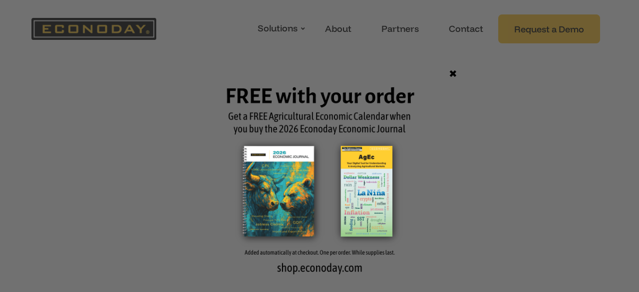

--- FILE ---
content_type: text/html; charset=UTF-8
request_url: https://www.econoday.com/articles/september-ecb-meeting-preview-to-pause-or-press-on/
body_size: 41369
content:
<!DOCTYPE html>
<html lang="en-US">
<head><meta charset="UTF-8"><script>if(navigator.userAgent.match(/MSIE|Internet Explorer/i)||navigator.userAgent.match(/Trident\/7\..*?rv:11/i)){var href=document.location.href;if(!href.match(/[?&]nowprocket/)){if(href.indexOf("?")==-1){if(href.indexOf("#")==-1){document.location.href=href+"?nowprocket=1"}else{document.location.href=href.replace("#","?nowprocket=1#")}}else{if(href.indexOf("#")==-1){document.location.href=href+"&nowprocket=1"}else{document.location.href=href.replace("#","&nowprocket=1#")}}}}</script><script>(()=>{class RocketLazyLoadScripts{constructor(){this.v="2.0.4",this.userEvents=["keydown","keyup","mousedown","mouseup","mousemove","mouseover","mouseout","touchmove","touchstart","touchend","touchcancel","wheel","click","dblclick","input"],this.attributeEvents=["onblur","onclick","oncontextmenu","ondblclick","onfocus","onmousedown","onmouseenter","onmouseleave","onmousemove","onmouseout","onmouseover","onmouseup","onmousewheel","onscroll","onsubmit"]}async t(){this.i(),this.o(),/iP(ad|hone)/.test(navigator.userAgent)&&this.h(),this.u(),this.l(this),this.m(),this.k(this),this.p(this),this._(),await Promise.all([this.R(),this.L()]),this.lastBreath=Date.now(),this.S(this),this.P(),this.D(),this.O(),this.M(),await this.C(this.delayedScripts.normal),await this.C(this.delayedScripts.defer),await this.C(this.delayedScripts.async),await this.T(),await this.F(),await this.j(),await this.A(),window.dispatchEvent(new Event("rocket-allScriptsLoaded")),this.everythingLoaded=!0,this.lastTouchEnd&&await new Promise(t=>setTimeout(t,500-Date.now()+this.lastTouchEnd)),this.I(),this.H(),this.U(),this.W()}i(){this.CSPIssue=sessionStorage.getItem("rocketCSPIssue"),document.addEventListener("securitypolicyviolation",t=>{this.CSPIssue||"script-src-elem"!==t.violatedDirective||"data"!==t.blockedURI||(this.CSPIssue=!0,sessionStorage.setItem("rocketCSPIssue",!0))},{isRocket:!0})}o(){window.addEventListener("pageshow",t=>{this.persisted=t.persisted,this.realWindowLoadedFired=!0},{isRocket:!0}),window.addEventListener("pagehide",()=>{this.onFirstUserAction=null},{isRocket:!0})}h(){let t;function e(e){t=e}window.addEventListener("touchstart",e,{isRocket:!0}),window.addEventListener("touchend",function i(o){o.changedTouches[0]&&t.changedTouches[0]&&Math.abs(o.changedTouches[0].pageX-t.changedTouches[0].pageX)<10&&Math.abs(o.changedTouches[0].pageY-t.changedTouches[0].pageY)<10&&o.timeStamp-t.timeStamp<200&&(window.removeEventListener("touchstart",e,{isRocket:!0}),window.removeEventListener("touchend",i,{isRocket:!0}),"INPUT"===o.target.tagName&&"text"===o.target.type||(o.target.dispatchEvent(new TouchEvent("touchend",{target:o.target,bubbles:!0})),o.target.dispatchEvent(new MouseEvent("mouseover",{target:o.target,bubbles:!0})),o.target.dispatchEvent(new PointerEvent("click",{target:o.target,bubbles:!0,cancelable:!0,detail:1,clientX:o.changedTouches[0].clientX,clientY:o.changedTouches[0].clientY})),event.preventDefault()))},{isRocket:!0})}q(t){this.userActionTriggered||("mousemove"!==t.type||this.firstMousemoveIgnored?"keyup"===t.type||"mouseover"===t.type||"mouseout"===t.type||(this.userActionTriggered=!0,this.onFirstUserAction&&this.onFirstUserAction()):this.firstMousemoveIgnored=!0),"click"===t.type&&t.preventDefault(),t.stopPropagation(),t.stopImmediatePropagation(),"touchstart"===this.lastEvent&&"touchend"===t.type&&(this.lastTouchEnd=Date.now()),"click"===t.type&&(this.lastTouchEnd=0),this.lastEvent=t.type,t.composedPath&&t.composedPath()[0].getRootNode()instanceof ShadowRoot&&(t.rocketTarget=t.composedPath()[0]),this.savedUserEvents.push(t)}u(){this.savedUserEvents=[],this.userEventHandler=this.q.bind(this),this.userEvents.forEach(t=>window.addEventListener(t,this.userEventHandler,{passive:!1,isRocket:!0})),document.addEventListener("visibilitychange",this.userEventHandler,{isRocket:!0})}U(){this.userEvents.forEach(t=>window.removeEventListener(t,this.userEventHandler,{passive:!1,isRocket:!0})),document.removeEventListener("visibilitychange",this.userEventHandler,{isRocket:!0}),this.savedUserEvents.forEach(t=>{(t.rocketTarget||t.target).dispatchEvent(new window[t.constructor.name](t.type,t))})}m(){const t="return false",e=Array.from(this.attributeEvents,t=>"data-rocket-"+t),i="["+this.attributeEvents.join("],[")+"]",o="[data-rocket-"+this.attributeEvents.join("],[data-rocket-")+"]",s=(e,i,o)=>{o&&o!==t&&(e.setAttribute("data-rocket-"+i,o),e["rocket"+i]=new Function("event",o),e.setAttribute(i,t))};new MutationObserver(t=>{for(const n of t)"attributes"===n.type&&(n.attributeName.startsWith("data-rocket-")||this.everythingLoaded?n.attributeName.startsWith("data-rocket-")&&this.everythingLoaded&&this.N(n.target,n.attributeName.substring(12)):s(n.target,n.attributeName,n.target.getAttribute(n.attributeName))),"childList"===n.type&&n.addedNodes.forEach(t=>{if(t.nodeType===Node.ELEMENT_NODE)if(this.everythingLoaded)for(const i of[t,...t.querySelectorAll(o)])for(const t of i.getAttributeNames())e.includes(t)&&this.N(i,t.substring(12));else for(const e of[t,...t.querySelectorAll(i)])for(const t of e.getAttributeNames())this.attributeEvents.includes(t)&&s(e,t,e.getAttribute(t))})}).observe(document,{subtree:!0,childList:!0,attributeFilter:[...this.attributeEvents,...e]})}I(){this.attributeEvents.forEach(t=>{document.querySelectorAll("[data-rocket-"+t+"]").forEach(e=>{this.N(e,t)})})}N(t,e){const i=t.getAttribute("data-rocket-"+e);i&&(t.setAttribute(e,i),t.removeAttribute("data-rocket-"+e))}k(t){Object.defineProperty(HTMLElement.prototype,"onclick",{get(){return this.rocketonclick||null},set(e){this.rocketonclick=e,this.setAttribute(t.everythingLoaded?"onclick":"data-rocket-onclick","this.rocketonclick(event)")}})}S(t){function e(e,i){let o=e[i];e[i]=null,Object.defineProperty(e,i,{get:()=>o,set(s){t.everythingLoaded?o=s:e["rocket"+i]=o=s}})}e(document,"onreadystatechange"),e(window,"onload"),e(window,"onpageshow");try{Object.defineProperty(document,"readyState",{get:()=>t.rocketReadyState,set(e){t.rocketReadyState=e},configurable:!0}),document.readyState="loading"}catch(t){console.log("WPRocket DJE readyState conflict, bypassing")}}l(t){this.originalAddEventListener=EventTarget.prototype.addEventListener,this.originalRemoveEventListener=EventTarget.prototype.removeEventListener,this.savedEventListeners=[],EventTarget.prototype.addEventListener=function(e,i,o){o&&o.isRocket||!t.B(e,this)&&!t.userEvents.includes(e)||t.B(e,this)&&!t.userActionTriggered||e.startsWith("rocket-")||t.everythingLoaded?t.originalAddEventListener.call(this,e,i,o):(t.savedEventListeners.push({target:this,remove:!1,type:e,func:i,options:o}),"mouseenter"!==e&&"mouseleave"!==e||t.originalAddEventListener.call(this,e,t.savedUserEvents.push,o))},EventTarget.prototype.removeEventListener=function(e,i,o){o&&o.isRocket||!t.B(e,this)&&!t.userEvents.includes(e)||t.B(e,this)&&!t.userActionTriggered||e.startsWith("rocket-")||t.everythingLoaded?t.originalRemoveEventListener.call(this,e,i,o):t.savedEventListeners.push({target:this,remove:!0,type:e,func:i,options:o})}}J(t,e){this.savedEventListeners=this.savedEventListeners.filter(i=>{let o=i.type,s=i.target||window;return e!==o||t!==s||(this.B(o,s)&&(i.type="rocket-"+o),this.$(i),!1)})}H(){EventTarget.prototype.addEventListener=this.originalAddEventListener,EventTarget.prototype.removeEventListener=this.originalRemoveEventListener,this.savedEventListeners.forEach(t=>this.$(t))}$(t){t.remove?this.originalRemoveEventListener.call(t.target,t.type,t.func,t.options):this.originalAddEventListener.call(t.target,t.type,t.func,t.options)}p(t){let e;function i(e){return t.everythingLoaded?e:e.split(" ").map(t=>"load"===t||t.startsWith("load.")?"rocket-jquery-load":t).join(" ")}function o(o){function s(e){const s=o.fn[e];o.fn[e]=o.fn.init.prototype[e]=function(){return this[0]===window&&t.userActionTriggered&&("string"==typeof arguments[0]||arguments[0]instanceof String?arguments[0]=i(arguments[0]):"object"==typeof arguments[0]&&Object.keys(arguments[0]).forEach(t=>{const e=arguments[0][t];delete arguments[0][t],arguments[0][i(t)]=e})),s.apply(this,arguments),this}}if(o&&o.fn&&!t.allJQueries.includes(o)){const e={DOMContentLoaded:[],"rocket-DOMContentLoaded":[]};for(const t in e)document.addEventListener(t,()=>{e[t].forEach(t=>t())},{isRocket:!0});o.fn.ready=o.fn.init.prototype.ready=function(i){function s(){parseInt(o.fn.jquery)>2?setTimeout(()=>i.bind(document)(o)):i.bind(document)(o)}return"function"==typeof i&&(t.realDomReadyFired?!t.userActionTriggered||t.fauxDomReadyFired?s():e["rocket-DOMContentLoaded"].push(s):e.DOMContentLoaded.push(s)),o([])},s("on"),s("one"),s("off"),t.allJQueries.push(o)}e=o}t.allJQueries=[],o(window.jQuery),Object.defineProperty(window,"jQuery",{get:()=>e,set(t){o(t)}})}P(){const t=new Map;document.write=document.writeln=function(e){const i=document.currentScript,o=document.createRange(),s=i.parentElement;let n=t.get(i);void 0===n&&(n=i.nextSibling,t.set(i,n));const c=document.createDocumentFragment();o.setStart(c,0),c.appendChild(o.createContextualFragment(e)),s.insertBefore(c,n)}}async R(){return new Promise(t=>{this.userActionTriggered?t():this.onFirstUserAction=t})}async L(){return new Promise(t=>{document.addEventListener("DOMContentLoaded",()=>{this.realDomReadyFired=!0,t()},{isRocket:!0})})}async j(){return this.realWindowLoadedFired?Promise.resolve():new Promise(t=>{window.addEventListener("load",t,{isRocket:!0})})}M(){this.pendingScripts=[];this.scriptsMutationObserver=new MutationObserver(t=>{for(const e of t)e.addedNodes.forEach(t=>{"SCRIPT"!==t.tagName||t.noModule||t.isWPRocket||this.pendingScripts.push({script:t,promise:new Promise(e=>{const i=()=>{const i=this.pendingScripts.findIndex(e=>e.script===t);i>=0&&this.pendingScripts.splice(i,1),e()};t.addEventListener("load",i,{isRocket:!0}),t.addEventListener("error",i,{isRocket:!0}),setTimeout(i,1e3)})})})}),this.scriptsMutationObserver.observe(document,{childList:!0,subtree:!0})}async F(){await this.X(),this.pendingScripts.length?(await this.pendingScripts[0].promise,await this.F()):this.scriptsMutationObserver.disconnect()}D(){this.delayedScripts={normal:[],async:[],defer:[]},document.querySelectorAll("script[type$=rocketlazyloadscript]").forEach(t=>{t.hasAttribute("data-rocket-src")?t.hasAttribute("async")&&!1!==t.async?this.delayedScripts.async.push(t):t.hasAttribute("defer")&&!1!==t.defer||"module"===t.getAttribute("data-rocket-type")?this.delayedScripts.defer.push(t):this.delayedScripts.normal.push(t):this.delayedScripts.normal.push(t)})}async _(){await this.L();let t=[];document.querySelectorAll("script[type$=rocketlazyloadscript][data-rocket-src]").forEach(e=>{let i=e.getAttribute("data-rocket-src");if(i&&!i.startsWith("data:")){i.startsWith("//")&&(i=location.protocol+i);try{const o=new URL(i).origin;o!==location.origin&&t.push({src:o,crossOrigin:e.crossOrigin||"module"===e.getAttribute("data-rocket-type")})}catch(t){}}}),t=[...new Map(t.map(t=>[JSON.stringify(t),t])).values()],this.Y(t,"preconnect")}async G(t){if(await this.K(),!0!==t.noModule||!("noModule"in HTMLScriptElement.prototype))return new Promise(e=>{let i;function o(){(i||t).setAttribute("data-rocket-status","executed"),e()}try{if(navigator.userAgent.includes("Firefox/")||""===navigator.vendor||this.CSPIssue)i=document.createElement("script"),[...t.attributes].forEach(t=>{let e=t.nodeName;"type"!==e&&("data-rocket-type"===e&&(e="type"),"data-rocket-src"===e&&(e="src"),i.setAttribute(e,t.nodeValue))}),t.text&&(i.text=t.text),t.nonce&&(i.nonce=t.nonce),i.hasAttribute("src")?(i.addEventListener("load",o,{isRocket:!0}),i.addEventListener("error",()=>{i.setAttribute("data-rocket-status","failed-network"),e()},{isRocket:!0}),setTimeout(()=>{i.isConnected||e()},1)):(i.text=t.text,o()),i.isWPRocket=!0,t.parentNode.replaceChild(i,t);else{const i=t.getAttribute("data-rocket-type"),s=t.getAttribute("data-rocket-src");i?(t.type=i,t.removeAttribute("data-rocket-type")):t.removeAttribute("type"),t.addEventListener("load",o,{isRocket:!0}),t.addEventListener("error",i=>{this.CSPIssue&&i.target.src.startsWith("data:")?(console.log("WPRocket: CSP fallback activated"),t.removeAttribute("src"),this.G(t).then(e)):(t.setAttribute("data-rocket-status","failed-network"),e())},{isRocket:!0}),s?(t.fetchPriority="high",t.removeAttribute("data-rocket-src"),t.src=s):t.src="data:text/javascript;base64,"+window.btoa(unescape(encodeURIComponent(t.text)))}}catch(i){t.setAttribute("data-rocket-status","failed-transform"),e()}});t.setAttribute("data-rocket-status","skipped")}async C(t){const e=t.shift();return e?(e.isConnected&&await this.G(e),this.C(t)):Promise.resolve()}O(){this.Y([...this.delayedScripts.normal,...this.delayedScripts.defer,...this.delayedScripts.async],"preload")}Y(t,e){this.trash=this.trash||[];let i=!0;var o=document.createDocumentFragment();t.forEach(t=>{const s=t.getAttribute&&t.getAttribute("data-rocket-src")||t.src;if(s&&!s.startsWith("data:")){const n=document.createElement("link");n.href=s,n.rel=e,"preconnect"!==e&&(n.as="script",n.fetchPriority=i?"high":"low"),t.getAttribute&&"module"===t.getAttribute("data-rocket-type")&&(n.crossOrigin=!0),t.crossOrigin&&(n.crossOrigin=t.crossOrigin),t.integrity&&(n.integrity=t.integrity),t.nonce&&(n.nonce=t.nonce),o.appendChild(n),this.trash.push(n),i=!1}}),document.head.appendChild(o)}W(){this.trash.forEach(t=>t.remove())}async T(){try{document.readyState="interactive"}catch(t){}this.fauxDomReadyFired=!0;try{await this.K(),this.J(document,"readystatechange"),document.dispatchEvent(new Event("rocket-readystatechange")),await this.K(),document.rocketonreadystatechange&&document.rocketonreadystatechange(),await this.K(),this.J(document,"DOMContentLoaded"),document.dispatchEvent(new Event("rocket-DOMContentLoaded")),await this.K(),this.J(window,"DOMContentLoaded"),window.dispatchEvent(new Event("rocket-DOMContentLoaded"))}catch(t){console.error(t)}}async A(){try{document.readyState="complete"}catch(t){}try{await this.K(),this.J(document,"readystatechange"),document.dispatchEvent(new Event("rocket-readystatechange")),await this.K(),document.rocketonreadystatechange&&document.rocketonreadystatechange(),await this.K(),this.J(window,"load"),window.dispatchEvent(new Event("rocket-load")),await this.K(),window.rocketonload&&window.rocketonload(),await this.K(),this.allJQueries.forEach(t=>t(window).trigger("rocket-jquery-load")),await this.K(),this.J(window,"pageshow");const t=new Event("rocket-pageshow");t.persisted=this.persisted,window.dispatchEvent(t),await this.K(),window.rocketonpageshow&&window.rocketonpageshow({persisted:this.persisted})}catch(t){console.error(t)}}async K(){Date.now()-this.lastBreath>45&&(await this.X(),this.lastBreath=Date.now())}async X(){return document.hidden?new Promise(t=>setTimeout(t)):new Promise(t=>requestAnimationFrame(t))}B(t,e){return e===document&&"readystatechange"===t||(e===document&&"DOMContentLoaded"===t||(e===window&&"DOMContentLoaded"===t||(e===window&&"load"===t||e===window&&"pageshow"===t)))}static run(){(new RocketLazyLoadScripts).t()}}RocketLazyLoadScripts.run()})();</script>
	
	
<!-- Author Meta Tags by Molongui Authorship, visit: https://wordpress.org/plugins/molongui-authorship/ -->
<meta name="author" content="Jeremy Hawkins">
<!-- /Molongui Authorship -->

<script type="rocketlazyloadscript">!function(){let e=function(){};console.log=e,console.error=e,console.info=e,console.debug=e,console.trace=e,console.group=e,console.groupCollapsed=e,console.groupEnd=e,window.onerror=function(){return!0},window.addEventListener("error",function(e){e.preventDefault()},!0),window.addEventListener("unhandledrejection",function(e){e.preventDefault()})}();</script><title>September ECB meeting preview: To pause or press on?</title>
	<!-- Global site tag (gtag.js) - Google Analytics -->
	<script type="rocketlazyloadscript" async data-rocket-src="https://www.googletagmanager.com/gtag/js?id=G-239ZV5ED5Z"></script>
	<script type="rocketlazyloadscript">
		window.dataLayer = window.dataLayer || [];
		function gtag(){dataLayer.push(arguments);}
		gtag('js', new Date());
		gtag('config', 'G-239ZV5ED5Z');
	</script>
	<!-- End Global site tag (gtag.js) - Google Analytics -->

<meta name="viewport" content="width=device-width, initial-scale=1"><meta name="dc.title" content="September ECB meeting preview: To pause or press on?">
<meta name="dc.description" content="For the first time in a long while, the combination of a weak real economy and slowing underlying inflation has left investors unsure about tightening prospects at this week’s ECB meeting.">
<meta name="dc.relation" content="https://www.econoday.com/articles/september-ecb-meeting-preview-to-pause-or-press-on/">
<meta name="dc.source" content="https://www.econoday.com/">
<meta name="dc.language" content="en_US">
<meta name="description" content="For the first time in a long while, the combination of a weak real economy and slowing underlying inflation has left investors unsure about tightening prospects at this week’s ECB meeting.">
<meta name="robots" content="index, follow, max-snippet:-1, max-image-preview:large, max-video-preview:-1">
<link rel="canonical" href="https://www.econoday.com/articles/september-ecb-meeting-preview-to-pause-or-press-on/">
<meta property="og:url" content="https://www.econoday.com/articles/september-ecb-meeting-preview-to-pause-or-press-on/">
<meta property="og:site_name" content="Econoday">
<meta property="og:locale" content="en_US">
<meta property="og:type" content="article">
<meta property="article:author" content="https://www.facebook.com/econoday/">
<meta property="article:publisher" content="https://www.facebook.com/econoday/">
<meta property="article:section" content="Flash Brief">
<meta property="og:title" content="September ECB meeting preview: To pause or press on?">
<meta property="og:description" content="For the first time in a long while, the combination of a weak real economy and slowing underlying inflation has left investors unsure about tightening prospects at this week’s ECB meeting.">
<meta property="fb:pages" content="">
<meta property="fb:admins" content="">
<meta property="fb:app_id" content="">
<meta name="twitter:card" content="summary">
<meta name="twitter:site" content="@https://x.com/Econoday">
<meta name="twitter:creator" content="@https://x.com/Econoday">
<meta name="twitter:title" content="September ECB meeting preview: To pause or press on?">
<meta name="twitter:description" content="For the first time in a long while, the combination of a weak real economy and slowing underlying inflation has left investors unsure about tightening prospects at this week’s ECB meeting.">
<link rel='dns-prefetch' href='//www.econoday.com' />

<link rel="alternate" type="application/rss+xml" title="Econoday &raquo; Feed" href="https://www.econoday.com/feed/" />
<link rel="alternate" type="application/rss+xml" title="Econoday &raquo; Comments Feed" href="https://www.econoday.com/comments/feed/" />
<link rel="alternate" type="application/rss+xml" title="Econoday &raquo; September ECB meeting preview: To pause or press on? Comments Feed" href="https://www.econoday.com/articles/september-ecb-meeting-preview-to-pause-or-press-on/feed/" />
<link rel="alternate" title="oEmbed (JSON)" type="application/json+oembed" href="https://www.econoday.com/wp-json/oembed/1.0/embed?url=https%3A%2F%2Fwww.econoday.com%2Farticles%2Fseptember-ecb-meeting-preview-to-pause-or-press-on%2F" />
<link rel="alternate" title="oEmbed (XML)" type="text/xml+oembed" href="https://www.econoday.com/wp-json/oembed/1.0/embed?url=https%3A%2F%2Fwww.econoday.com%2Farticles%2Fseptember-ecb-meeting-preview-to-pause-or-press-on%2F&#038;format=xml" />
<style id='wp-img-auto-sizes-contain-inline-css'>
img:is([sizes=auto i],[sizes^="auto," i]){contain-intrinsic-size:3000px 1500px}
/*# sourceURL=wp-img-auto-sizes-contain-inline-css */
</style>
<link data-minify="1" rel='stylesheet' id='generatepress-fonts-css' href='https://www.econoday.com/wp-content/cache/min/1/wp-content/uploads/generatepress/fonts/fonts.css?ver=1769391664' media='all' />
<link data-minify="1" rel='stylesheet' id='aos-css-css' href='https://www.econoday.com/wp-content/cache/min/1/wp-content/themes/generatepress_child/lib/aos/aos.css?ver=1769391664' media='all' />
<style id='wp-emoji-styles-inline-css'>

	img.wp-smiley, img.emoji {
		display: inline !important;
		border: none !important;
		box-shadow: none !important;
		height: 1em !important;
		width: 1em !important;
		margin: 0 0.07em !important;
		vertical-align: -0.1em !important;
		background: none !important;
		padding: 0 !important;
	}
/*# sourceURL=wp-emoji-styles-inline-css */
</style>
<style id='wp-block-library-inline-css'>
:root{--wp-block-synced-color:#7a00df;--wp-block-synced-color--rgb:122,0,223;--wp-bound-block-color:var(--wp-block-synced-color);--wp-editor-canvas-background:#ddd;--wp-admin-theme-color:#007cba;--wp-admin-theme-color--rgb:0,124,186;--wp-admin-theme-color-darker-10:#006ba1;--wp-admin-theme-color-darker-10--rgb:0,107,160.5;--wp-admin-theme-color-darker-20:#005a87;--wp-admin-theme-color-darker-20--rgb:0,90,135;--wp-admin-border-width-focus:2px}@media (min-resolution:192dpi){:root{--wp-admin-border-width-focus:1.5px}}.wp-element-button{cursor:pointer}:root .has-very-light-gray-background-color{background-color:#eee}:root .has-very-dark-gray-background-color{background-color:#313131}:root .has-very-light-gray-color{color:#eee}:root .has-very-dark-gray-color{color:#313131}:root .has-vivid-green-cyan-to-vivid-cyan-blue-gradient-background{background:linear-gradient(135deg,#00d084,#0693e3)}:root .has-purple-crush-gradient-background{background:linear-gradient(135deg,#34e2e4,#4721fb 50%,#ab1dfe)}:root .has-hazy-dawn-gradient-background{background:linear-gradient(135deg,#faaca8,#dad0ec)}:root .has-subdued-olive-gradient-background{background:linear-gradient(135deg,#fafae1,#67a671)}:root .has-atomic-cream-gradient-background{background:linear-gradient(135deg,#fdd79a,#004a59)}:root .has-nightshade-gradient-background{background:linear-gradient(135deg,#330968,#31cdcf)}:root .has-midnight-gradient-background{background:linear-gradient(135deg,#020381,#2874fc)}:root{--wp--preset--font-size--normal:16px;--wp--preset--font-size--huge:42px}.has-regular-font-size{font-size:1em}.has-larger-font-size{font-size:2.625em}.has-normal-font-size{font-size:var(--wp--preset--font-size--normal)}.has-huge-font-size{font-size:var(--wp--preset--font-size--huge)}.has-text-align-center{text-align:center}.has-text-align-left{text-align:left}.has-text-align-right{text-align:right}.has-fit-text{white-space:nowrap!important}#end-resizable-editor-section{display:none}.aligncenter{clear:both}.items-justified-left{justify-content:flex-start}.items-justified-center{justify-content:center}.items-justified-right{justify-content:flex-end}.items-justified-space-between{justify-content:space-between}.screen-reader-text{border:0;clip-path:inset(50%);height:1px;margin:-1px;overflow:hidden;padding:0;position:absolute;width:1px;word-wrap:normal!important}.screen-reader-text:focus{background-color:#ddd;clip-path:none;color:#444;display:block;font-size:1em;height:auto;left:5px;line-height:normal;padding:15px 23px 14px;text-decoration:none;top:5px;width:auto;z-index:100000}html :where(.has-border-color){border-style:solid}html :where([style*=border-top-color]){border-top-style:solid}html :where([style*=border-right-color]){border-right-style:solid}html :where([style*=border-bottom-color]){border-bottom-style:solid}html :where([style*=border-left-color]){border-left-style:solid}html :where([style*=border-width]){border-style:solid}html :where([style*=border-top-width]){border-top-style:solid}html :where([style*=border-right-width]){border-right-style:solid}html :where([style*=border-bottom-width]){border-bottom-style:solid}html :where([style*=border-left-width]){border-left-style:solid}html :where(img[class*=wp-image-]){height:auto;max-width:100%}:where(figure){margin:0 0 1em}html :where(.is-position-sticky){--wp-admin--admin-bar--position-offset:var(--wp-admin--admin-bar--height,0px)}@media screen and (max-width:600px){html :where(.is-position-sticky){--wp-admin--admin-bar--position-offset:0px}}

/*# sourceURL=wp-block-library-inline-css */
</style><style id='global-styles-inline-css'>
:root{--wp--preset--aspect-ratio--square: 1;--wp--preset--aspect-ratio--4-3: 4/3;--wp--preset--aspect-ratio--3-4: 3/4;--wp--preset--aspect-ratio--3-2: 3/2;--wp--preset--aspect-ratio--2-3: 2/3;--wp--preset--aspect-ratio--16-9: 16/9;--wp--preset--aspect-ratio--9-16: 9/16;--wp--preset--color--black: #000000;--wp--preset--color--cyan-bluish-gray: #abb8c3;--wp--preset--color--white: #ffffff;--wp--preset--color--pale-pink: #f78da7;--wp--preset--color--vivid-red: #cf2e2e;--wp--preset--color--luminous-vivid-orange: #ff6900;--wp--preset--color--luminous-vivid-amber: #fcb900;--wp--preset--color--light-green-cyan: #7bdcb5;--wp--preset--color--vivid-green-cyan: #00d084;--wp--preset--color--pale-cyan-blue: #8ed1fc;--wp--preset--color--vivid-cyan-blue: #0693e3;--wp--preset--color--vivid-purple: #9b51e0;--wp--preset--color--title-color: var(--title-color);--wp--preset--color--body-content: var(--body-content);--wp--preset--color--yellow: var(--yellow);--wp--preset--color--grey: var(--grey);--wp--preset--color--blue: var(--blue);--wp--preset--color--global-color-6: var(--global-color-6);--wp--preset--gradient--vivid-cyan-blue-to-vivid-purple: linear-gradient(135deg,rgb(6,147,227) 0%,rgb(155,81,224) 100%);--wp--preset--gradient--light-green-cyan-to-vivid-green-cyan: linear-gradient(135deg,rgb(122,220,180) 0%,rgb(0,208,130) 100%);--wp--preset--gradient--luminous-vivid-amber-to-luminous-vivid-orange: linear-gradient(135deg,rgb(252,185,0) 0%,rgb(255,105,0) 100%);--wp--preset--gradient--luminous-vivid-orange-to-vivid-red: linear-gradient(135deg,rgb(255,105,0) 0%,rgb(207,46,46) 100%);--wp--preset--gradient--very-light-gray-to-cyan-bluish-gray: linear-gradient(135deg,rgb(238,238,238) 0%,rgb(169,184,195) 100%);--wp--preset--gradient--cool-to-warm-spectrum: linear-gradient(135deg,rgb(74,234,220) 0%,rgb(151,120,209) 20%,rgb(207,42,186) 40%,rgb(238,44,130) 60%,rgb(251,105,98) 80%,rgb(254,248,76) 100%);--wp--preset--gradient--blush-light-purple: linear-gradient(135deg,rgb(255,206,236) 0%,rgb(152,150,240) 100%);--wp--preset--gradient--blush-bordeaux: linear-gradient(135deg,rgb(254,205,165) 0%,rgb(254,45,45) 50%,rgb(107,0,62) 100%);--wp--preset--gradient--luminous-dusk: linear-gradient(135deg,rgb(255,203,112) 0%,rgb(199,81,192) 50%,rgb(65,88,208) 100%);--wp--preset--gradient--pale-ocean: linear-gradient(135deg,rgb(255,245,203) 0%,rgb(182,227,212) 50%,rgb(51,167,181) 100%);--wp--preset--gradient--electric-grass: linear-gradient(135deg,rgb(202,248,128) 0%,rgb(113,206,126) 100%);--wp--preset--gradient--midnight: linear-gradient(135deg,rgb(2,3,129) 0%,rgb(40,116,252) 100%);--wp--preset--font-size--small: 13px;--wp--preset--font-size--medium: 20px;--wp--preset--font-size--large: 36px;--wp--preset--font-size--x-large: 42px;--wp--preset--spacing--20: 0.44rem;--wp--preset--spacing--30: 0.67rem;--wp--preset--spacing--40: 1rem;--wp--preset--spacing--50: 1.5rem;--wp--preset--spacing--60: 2.25rem;--wp--preset--spacing--70: 3.38rem;--wp--preset--spacing--80: 5.06rem;--wp--preset--shadow--natural: 6px 6px 9px rgba(0, 0, 0, 0.2);--wp--preset--shadow--deep: 12px 12px 50px rgba(0, 0, 0, 0.4);--wp--preset--shadow--sharp: 6px 6px 0px rgba(0, 0, 0, 0.2);--wp--preset--shadow--outlined: 6px 6px 0px -3px rgb(255, 255, 255), 6px 6px rgb(0, 0, 0);--wp--preset--shadow--crisp: 6px 6px 0px rgb(0, 0, 0);}:where(.is-layout-flex){gap: 0.5em;}:where(.is-layout-grid){gap: 0.5em;}body .is-layout-flex{display: flex;}.is-layout-flex{flex-wrap: wrap;align-items: center;}.is-layout-flex > :is(*, div){margin: 0;}body .is-layout-grid{display: grid;}.is-layout-grid > :is(*, div){margin: 0;}:where(.wp-block-columns.is-layout-flex){gap: 2em;}:where(.wp-block-columns.is-layout-grid){gap: 2em;}:where(.wp-block-post-template.is-layout-flex){gap: 1.25em;}:where(.wp-block-post-template.is-layout-grid){gap: 1.25em;}.has-black-color{color: var(--wp--preset--color--black) !important;}.has-cyan-bluish-gray-color{color: var(--wp--preset--color--cyan-bluish-gray) !important;}.has-white-color{color: var(--wp--preset--color--white) !important;}.has-pale-pink-color{color: var(--wp--preset--color--pale-pink) !important;}.has-vivid-red-color{color: var(--wp--preset--color--vivid-red) !important;}.has-luminous-vivid-orange-color{color: var(--wp--preset--color--luminous-vivid-orange) !important;}.has-luminous-vivid-amber-color{color: var(--wp--preset--color--luminous-vivid-amber) !important;}.has-light-green-cyan-color{color: var(--wp--preset--color--light-green-cyan) !important;}.has-vivid-green-cyan-color{color: var(--wp--preset--color--vivid-green-cyan) !important;}.has-pale-cyan-blue-color{color: var(--wp--preset--color--pale-cyan-blue) !important;}.has-vivid-cyan-blue-color{color: var(--wp--preset--color--vivid-cyan-blue) !important;}.has-vivid-purple-color{color: var(--wp--preset--color--vivid-purple) !important;}.has-black-background-color{background-color: var(--wp--preset--color--black) !important;}.has-cyan-bluish-gray-background-color{background-color: var(--wp--preset--color--cyan-bluish-gray) !important;}.has-white-background-color{background-color: var(--wp--preset--color--white) !important;}.has-pale-pink-background-color{background-color: var(--wp--preset--color--pale-pink) !important;}.has-vivid-red-background-color{background-color: var(--wp--preset--color--vivid-red) !important;}.has-luminous-vivid-orange-background-color{background-color: var(--wp--preset--color--luminous-vivid-orange) !important;}.has-luminous-vivid-amber-background-color{background-color: var(--wp--preset--color--luminous-vivid-amber) !important;}.has-light-green-cyan-background-color{background-color: var(--wp--preset--color--light-green-cyan) !important;}.has-vivid-green-cyan-background-color{background-color: var(--wp--preset--color--vivid-green-cyan) !important;}.has-pale-cyan-blue-background-color{background-color: var(--wp--preset--color--pale-cyan-blue) !important;}.has-vivid-cyan-blue-background-color{background-color: var(--wp--preset--color--vivid-cyan-blue) !important;}.has-vivid-purple-background-color{background-color: var(--wp--preset--color--vivid-purple) !important;}.has-black-border-color{border-color: var(--wp--preset--color--black) !important;}.has-cyan-bluish-gray-border-color{border-color: var(--wp--preset--color--cyan-bluish-gray) !important;}.has-white-border-color{border-color: var(--wp--preset--color--white) !important;}.has-pale-pink-border-color{border-color: var(--wp--preset--color--pale-pink) !important;}.has-vivid-red-border-color{border-color: var(--wp--preset--color--vivid-red) !important;}.has-luminous-vivid-orange-border-color{border-color: var(--wp--preset--color--luminous-vivid-orange) !important;}.has-luminous-vivid-amber-border-color{border-color: var(--wp--preset--color--luminous-vivid-amber) !important;}.has-light-green-cyan-border-color{border-color: var(--wp--preset--color--light-green-cyan) !important;}.has-vivid-green-cyan-border-color{border-color: var(--wp--preset--color--vivid-green-cyan) !important;}.has-pale-cyan-blue-border-color{border-color: var(--wp--preset--color--pale-cyan-blue) !important;}.has-vivid-cyan-blue-border-color{border-color: var(--wp--preset--color--vivid-cyan-blue) !important;}.has-vivid-purple-border-color{border-color: var(--wp--preset--color--vivid-purple) !important;}.has-vivid-cyan-blue-to-vivid-purple-gradient-background{background: var(--wp--preset--gradient--vivid-cyan-blue-to-vivid-purple) !important;}.has-light-green-cyan-to-vivid-green-cyan-gradient-background{background: var(--wp--preset--gradient--light-green-cyan-to-vivid-green-cyan) !important;}.has-luminous-vivid-amber-to-luminous-vivid-orange-gradient-background{background: var(--wp--preset--gradient--luminous-vivid-amber-to-luminous-vivid-orange) !important;}.has-luminous-vivid-orange-to-vivid-red-gradient-background{background: var(--wp--preset--gradient--luminous-vivid-orange-to-vivid-red) !important;}.has-very-light-gray-to-cyan-bluish-gray-gradient-background{background: var(--wp--preset--gradient--very-light-gray-to-cyan-bluish-gray) !important;}.has-cool-to-warm-spectrum-gradient-background{background: var(--wp--preset--gradient--cool-to-warm-spectrum) !important;}.has-blush-light-purple-gradient-background{background: var(--wp--preset--gradient--blush-light-purple) !important;}.has-blush-bordeaux-gradient-background{background: var(--wp--preset--gradient--blush-bordeaux) !important;}.has-luminous-dusk-gradient-background{background: var(--wp--preset--gradient--luminous-dusk) !important;}.has-pale-ocean-gradient-background{background: var(--wp--preset--gradient--pale-ocean) !important;}.has-electric-grass-gradient-background{background: var(--wp--preset--gradient--electric-grass) !important;}.has-midnight-gradient-background{background: var(--wp--preset--gradient--midnight) !important;}.has-small-font-size{font-size: var(--wp--preset--font-size--small) !important;}.has-medium-font-size{font-size: var(--wp--preset--font-size--medium) !important;}.has-large-font-size{font-size: var(--wp--preset--font-size--large) !important;}.has-x-large-font-size{font-size: var(--wp--preset--font-size--x-large) !important;}
/*# sourceURL=global-styles-inline-css */
</style>

<style id='classic-theme-styles-inline-css'>
/*! This file is auto-generated */
.wp-block-button__link{color:#fff;background-color:#32373c;border-radius:9999px;box-shadow:none;text-decoration:none;padding:calc(.667em + 2px) calc(1.333em + 2px);font-size:1.125em}.wp-block-file__button{background:#32373c;color:#fff;text-decoration:none}
/*# sourceURL=/wp-includes/css/classic-themes.min.css */
</style>
<link rel='stylesheet' id='wp-components-css' href='https://www.econoday.com/wp-includes/css/dist/components/style.min.css?ver=6.9' media='all' />
<link rel='stylesheet' id='wp-preferences-css' href='https://www.econoday.com/wp-includes/css/dist/preferences/style.min.css?ver=6.9' media='all' />
<link rel='stylesheet' id='wp-block-editor-css' href='https://www.econoday.com/wp-includes/css/dist/block-editor/style.min.css?ver=6.9' media='all' />
<link data-minify="1" rel='stylesheet' id='popup-maker-block-library-style-css' href='https://www.econoday.com/wp-content/cache/min/1/wp-content/plugins/popup-maker/dist/packages/block-library-style.css?ver=1769391664' media='all' />
<link rel='stylesheet' id='blueflamingo-frontend-css' href='https://www.econoday.com/wp-content/plugins/bf-fireball-main/assets/css/frontend.css?ver=2.0.24' media='all' />
<link rel='stylesheet' id='generate-widget-areas-css' href='https://www.econoday.com/wp-content/themes/generatepress/assets/css/components/widget-areas.min.css?ver=3.6.1' media='all' />
<link rel='stylesheet' id='generate-style-css' href='https://www.econoday.com/wp-content/themes/generatepress/assets/css/main.min.css?ver=3.6.1' media='all' />
<style id='generate-style-inline-css'>
body{background-color:#ffffff;color:var(--body-content);}a{color:var(--body-content);}a{text-decoration:underline;}.entry-title a, .site-branding a, a.button, .wp-block-button__link, .main-navigation a{text-decoration:none;}a:hover, a:focus, a:active{color:var(--body-content);}.grid-container{max-width:1300px;}.wp-block-group__inner-container{max-width:1300px;margin-left:auto;margin-right:auto;}.site-header .header-image{width:250px;}:root{--title-color:#000000;--body-content:#111;--yellow:#FCC127;--grey:#CACACA;--blue:#2BFEFD;--global-color-6:#a85353;}:root .has-title-color-color{color:var(--title-color);}:root .has-title-color-background-color{background-color:var(--title-color);}:root .has-body-content-color{color:var(--body-content);}:root .has-body-content-background-color{background-color:var(--body-content);}:root .has-yellow-color{color:var(--yellow);}:root .has-yellow-background-color{background-color:var(--yellow);}:root .has-grey-color{color:var(--grey);}:root .has-grey-background-color{background-color:var(--grey);}:root .has-blue-color{color:var(--blue);}:root .has-blue-background-color{background-color:var(--blue);}:root .has-global-color-6-color{color:var(--global-color-6);}:root .has-global-color-6-background-color{background-color:var(--global-color-6);}body, button, input, select, textarea{font-family:var(--gp-font--funnel-sans);font-size:18px;}body{line-height:1.4;}@media (max-width:768px){body, button, input, select, textarea{font-size:20px;}}h1{font-family:var(--gp-font--funnel-display);font-weight:500;font-size:71px;}@media (max-width:768px){h1{font-size:48px;}}h2{font-family:var(--gp-font--funnel-display);font-weight:500;font-size:50px;}@media (max-width:768px){h2{font-size:34px;}}h3{font-family:var(--gp-font--funnel-display);font-weight:500;font-size:36px;}@media (max-width:768px){h3{font-size:28px;}}h4{font-family:var(--gp-font--funnel-display);font-weight:500;font-size:30px;}@media (max-width:768px){h4{font-size:24px;}}h5{font-weight:500;font-size:24px;}@media (max-width:768px){h5{font-size:22px;}}.main-navigation a, .main-navigation .menu-toggle, .main-navigation .menu-bar-items{font-family:var(--gp-font--funnel-display);font-weight:400;font-size:18px;}h1.entry-title{font-family:var(--gp-font--funnel-sans);font-weight:500;font-size:72px;}h2.entry-title{font-family:var(--gp-font--funnel-display);font-weight:500;font-size:50px;}.site-info{font-family:var(--gp-font--funnel-sans);}h6{font-family:var(--gp-font--funnel-display);font-weight:500;font-size:18px;}.top-bar{background-color:#636363;color:#ffffff;}.top-bar a{color:#ffffff;}.top-bar a:hover{color:#303030;}.site-header{background-color:#ffffff;}.main-title a,.main-title a:hover{color:var(--contrast);}.site-description{color:var(--contrast-2);}.main-navigation,.main-navigation ul ul{background-color:var(--base-3);}.main-navigation .main-nav ul li a, .main-navigation .menu-toggle, .main-navigation .menu-bar-items{color:var(--body-content);}button.menu-toggle:hover,button.menu-toggle:focus{color:var(--body-content);}.main-navigation ul ul{background-color:var(--base);}.main-navigation .main-nav ul ul li a{color:var(--body-content);}.separate-containers .inside-article, .separate-containers .comments-area, .separate-containers .page-header, .one-container .container, .separate-containers .paging-navigation, .inside-page-header{background-color:#ffffff;}.entry-title a{color:var(--contrast);}.entry-title a:hover{color:var(--contrast-2);}.entry-meta{color:var(--contrast-2);}h1{color:var(--title-color);}h2{color:var(--title-color);}h3{color:var(--title-color);}h4{color:var(--title-color);}h5{color:var(--title-color);}h6{color:var(--title-color);}.sidebar .widget{background-color:var(--base-3);}.footer-widgets{color:var(--grey);background-color:var(--body-content);}.footer-widgets a{color:var(--grey);}.site-info{color:var(--grey);background-color:var(--body-content);}.site-info a{color:var(--grey);}.site-info a:hover{color:var(--grey);}.footer-bar .widget_nav_menu .current-menu-item a{color:var(--grey);}input[type="text"],input[type="email"],input[type="url"],input[type="password"],input[type="search"],input[type="tel"],input[type="number"],textarea,select{color:var(--body-content);background-color:var(--base-2);border-color:var(--base);}input[type="text"]:focus,input[type="email"]:focus,input[type="url"]:focus,input[type="password"]:focus,input[type="search"]:focus,input[type="tel"]:focus,input[type="number"]:focus,textarea:focus,select:focus{color:var(--body-content);background-color:var(--base-2);border-color:var(--contrast-3);}button,html input[type="button"],input[type="reset"],input[type="submit"],a.button,a.wp-block-button__link:not(.has-background){color:#ffffff;background-color:#55555e;}button:hover,html input[type="button"]:hover,input[type="reset"]:hover,input[type="submit"]:hover,a.button:hover,button:focus,html input[type="button"]:focus,input[type="reset"]:focus,input[type="submit"]:focus,a.button:focus,a.wp-block-button__link:not(.has-background):active,a.wp-block-button__link:not(.has-background):focus,a.wp-block-button__link:not(.has-background):hover{color:#ffffff;background-color:#3f4047;}a.generate-back-to-top{background-color:rgba( 0,0,0,0.4 );color:#ffffff;}a.generate-back-to-top:hover,a.generate-back-to-top:focus{background-color:rgba( 0,0,0,0.6 );color:#ffffff;}:root{--gp-search-modal-bg-color:var(--base-3);--gp-search-modal-text-color:var(--contrast);--gp-search-modal-overlay-bg-color:rgba(0,0,0,0.2);}@media (max-width: 768px){.main-navigation .menu-bar-item:hover > a, .main-navigation .menu-bar-item.sfHover > a{background:none;color:var(--body-content);}}.inside-header{padding:0px;}.nav-below-header .main-navigation .inside-navigation.grid-container, .nav-above-header .main-navigation .inside-navigation.grid-container{padding:0px 30px 0px 30px;}.site-main .wp-block-group__inner-container{padding:40px;}.separate-containers .paging-navigation{padding-top:20px;padding-bottom:20px;}.entry-content .alignwide, body:not(.no-sidebar) .entry-content .alignfull{margin-left:-40px;width:calc(100% + 80px);max-width:calc(100% + 80px);}.main-navigation .main-nav ul li a,.menu-toggle,.main-navigation .menu-bar-item > a{padding-left:30px;padding-right:30px;}.main-navigation .main-nav ul ul li a{padding:10px 30px 10px 30px;}.rtl .menu-item-has-children .dropdown-menu-toggle{padding-left:30px;}.menu-item-has-children .dropdown-menu-toggle{padding-right:30px;}.rtl .main-navigation .main-nav ul li.menu-item-has-children > a{padding-right:30px;}@media (max-width:768px){.separate-containers .inside-article, .separate-containers .comments-area, .separate-containers .page-header, .separate-containers .paging-navigation, .one-container .site-content, .inside-page-header{padding:30px;}.site-main .wp-block-group__inner-container{padding:30px;}.inside-top-bar{padding-right:30px;padding-left:30px;}.inside-header{padding-right:30px;padding-left:30px;}.widget-area .widget{padding-top:30px;padding-right:30px;padding-bottom:30px;padding-left:30px;}.footer-widgets-container{padding-top:30px;padding-right:30px;padding-bottom:30px;padding-left:30px;}.inside-site-info{padding-right:30px;padding-left:30px;}.entry-content .alignwide, body:not(.no-sidebar) .entry-content .alignfull{margin-left:-30px;width:calc(100% + 60px);max-width:calc(100% + 60px);}.one-container .site-main .paging-navigation{margin-bottom:20px;}}/* End cached CSS */.is-right-sidebar{width:30%;}.is-left-sidebar{width:30%;}.site-content .content-area{width:100%;}@media (max-width: 768px){.main-navigation .menu-toggle,.sidebar-nav-mobile:not(#sticky-placeholder){display:block;}.main-navigation ul,.gen-sidebar-nav,.main-navigation:not(.slideout-navigation):not(.toggled) .main-nav > ul,.has-inline-mobile-toggle #site-navigation .inside-navigation > *:not(.navigation-search):not(.main-nav){display:none;}.nav-align-right .inside-navigation,.nav-align-center .inside-navigation{justify-content:space-between;}.has-inline-mobile-toggle .mobile-menu-control-wrapper{display:flex;flex-wrap:wrap;}.has-inline-mobile-toggle .inside-header{flex-direction:row;text-align:left;flex-wrap:wrap;}.has-inline-mobile-toggle .header-widget,.has-inline-mobile-toggle #site-navigation{flex-basis:100%;}.nav-float-left .has-inline-mobile-toggle #site-navigation{order:10;}}
.dynamic-author-image-rounded{border-radius:100%;}.dynamic-featured-image, .dynamic-author-image{vertical-align:middle;}.one-container.blog .dynamic-content-template:not(:last-child), .one-container.archive .dynamic-content-template:not(:last-child){padding-bottom:0px;}.dynamic-entry-excerpt > p:last-child{margin-bottom:0px;}
.main-navigation .main-nav ul li a,.menu-toggle,.main-navigation .menu-bar-item > a{transition: line-height 300ms ease}.main-navigation.toggled .main-nav > ul{background-color: var(--base-3)}.sticky-enabled .gen-sidebar-nav.is_stuck .main-navigation {margin-bottom: 0px;}.sticky-enabled .gen-sidebar-nav.is_stuck {z-index: 500;}.sticky-enabled .main-navigation.is_stuck {box-shadow: 0 2px 2px -2px rgba(0, 0, 0, .2);}.navigation-stick:not(.gen-sidebar-nav) {left: 0;right: 0;width: 100% !important;}.both-sticky-menu .main-navigation:not(#mobile-header).toggled .main-nav > ul,.mobile-sticky-menu .main-navigation:not(#mobile-header).toggled .main-nav > ul,.mobile-header-sticky #mobile-header.toggled .main-nav > ul {position: absolute;left: 0;right: 0;z-index: 999;}@media (max-width: 768px){#sticky-placeholder{height:0;overflow:hidden;}.has-inline-mobile-toggle #site-navigation.toggled{margin-top:0;}.has-inline-mobile-menu #site-navigation.toggled .main-nav > ul{top:1.5em;}}.nav-float-right .navigation-stick {width: 100% !important;left: 0;}.nav-float-right .navigation-stick .navigation-branding {margin-right: auto;}.main-navigation.has-sticky-branding:not(.grid-container) .inside-navigation:not(.grid-container) .navigation-branding{margin-left: 10px;}.main-navigation.navigation-stick.has-sticky-branding .inside-navigation.grid-container{padding-left:0px;padding-right:0px;}@media (max-width:768px){.main-navigation.navigation-stick.has-sticky-branding .inside-navigation.grid-container{padding-left:0;padding-right:0;}}
@media (max-width: 1024px),(min-width:1025px){.main-navigation.sticky-navigation-transition .main-nav > ul > li > a,.sticky-navigation-transition .menu-toggle,.main-navigation.sticky-navigation-transition .menu-bar-item > a, .sticky-navigation-transition .navigation-branding .main-title{line-height:63px;}.main-navigation.sticky-navigation-transition .site-logo img, .main-navigation.sticky-navigation-transition .navigation-search input[type="search"], .main-navigation.sticky-navigation-transition .navigation-branding img{height:63px;}}
/*# sourceURL=generate-style-inline-css */
</style>
<link data-minify="1" rel='stylesheet' id='generate-child-css' href='https://www.econoday.com/wp-content/cache/min/1/wp-content/themes/generatepress_child/style.css?ver=1769391664' media='all' />
<style id='wp-block-image-inline-css'>
.wp-block-image>a,.wp-block-image>figure>a{display:inline-block}.wp-block-image img{box-sizing:border-box;height:auto;max-width:100%;vertical-align:bottom}@media not (prefers-reduced-motion){.wp-block-image img.hide{visibility:hidden}.wp-block-image img.show{animation:show-content-image .4s}}.wp-block-image[style*=border-radius] img,.wp-block-image[style*=border-radius]>a{border-radius:inherit}.wp-block-image.has-custom-border img{box-sizing:border-box}.wp-block-image.aligncenter{text-align:center}.wp-block-image.alignfull>a,.wp-block-image.alignwide>a{width:100%}.wp-block-image.alignfull img,.wp-block-image.alignwide img{height:auto;width:100%}.wp-block-image .aligncenter,.wp-block-image .alignleft,.wp-block-image .alignright,.wp-block-image.aligncenter,.wp-block-image.alignleft,.wp-block-image.alignright{display:table}.wp-block-image .aligncenter>figcaption,.wp-block-image .alignleft>figcaption,.wp-block-image .alignright>figcaption,.wp-block-image.aligncenter>figcaption,.wp-block-image.alignleft>figcaption,.wp-block-image.alignright>figcaption{caption-side:bottom;display:table-caption}.wp-block-image .alignleft{float:left;margin:.5em 1em .5em 0}.wp-block-image .alignright{float:right;margin:.5em 0 .5em 1em}.wp-block-image .aligncenter{margin-left:auto;margin-right:auto}.wp-block-image :where(figcaption){margin-bottom:1em;margin-top:.5em}.wp-block-image.is-style-circle-mask img{border-radius:9999px}@supports ((-webkit-mask-image:none) or (mask-image:none)) or (-webkit-mask-image:none){.wp-block-image.is-style-circle-mask img{border-radius:0;-webkit-mask-image:url('data:image/svg+xml;utf8,<svg viewBox="0 0 100 100" xmlns="http://www.w3.org/2000/svg"><circle cx="50" cy="50" r="50"/></svg>');mask-image:url('data:image/svg+xml;utf8,<svg viewBox="0 0 100 100" xmlns="http://www.w3.org/2000/svg"><circle cx="50" cy="50" r="50"/></svg>');mask-mode:alpha;-webkit-mask-position:center;mask-position:center;-webkit-mask-repeat:no-repeat;mask-repeat:no-repeat;-webkit-mask-size:contain;mask-size:contain}}:root :where(.wp-block-image.is-style-rounded img,.wp-block-image .is-style-rounded img){border-radius:9999px}.wp-block-image figure{margin:0}.wp-lightbox-container{display:flex;flex-direction:column;position:relative}.wp-lightbox-container img{cursor:zoom-in}.wp-lightbox-container img:hover+button{opacity:1}.wp-lightbox-container button{align-items:center;backdrop-filter:blur(16px) saturate(180%);background-color:#5a5a5a40;border:none;border-radius:4px;cursor:zoom-in;display:flex;height:20px;justify-content:center;opacity:0;padding:0;position:absolute;right:16px;text-align:center;top:16px;width:20px;z-index:100}@media not (prefers-reduced-motion){.wp-lightbox-container button{transition:opacity .2s ease}}.wp-lightbox-container button:focus-visible{outline:3px auto #5a5a5a40;outline:3px auto -webkit-focus-ring-color;outline-offset:3px}.wp-lightbox-container button:hover{cursor:pointer;opacity:1}.wp-lightbox-container button:focus{opacity:1}.wp-lightbox-container button:focus,.wp-lightbox-container button:hover,.wp-lightbox-container button:not(:hover):not(:active):not(.has-background){background-color:#5a5a5a40;border:none}.wp-lightbox-overlay{box-sizing:border-box;cursor:zoom-out;height:100vh;left:0;overflow:hidden;position:fixed;top:0;visibility:hidden;width:100%;z-index:100000}.wp-lightbox-overlay .close-button{align-items:center;cursor:pointer;display:flex;justify-content:center;min-height:40px;min-width:40px;padding:0;position:absolute;right:calc(env(safe-area-inset-right) + 16px);top:calc(env(safe-area-inset-top) + 16px);z-index:5000000}.wp-lightbox-overlay .close-button:focus,.wp-lightbox-overlay .close-button:hover,.wp-lightbox-overlay .close-button:not(:hover):not(:active):not(.has-background){background:none;border:none}.wp-lightbox-overlay .lightbox-image-container{height:var(--wp--lightbox-container-height);left:50%;overflow:hidden;position:absolute;top:50%;transform:translate(-50%,-50%);transform-origin:top left;width:var(--wp--lightbox-container-width);z-index:9999999999}.wp-lightbox-overlay .wp-block-image{align-items:center;box-sizing:border-box;display:flex;height:100%;justify-content:center;margin:0;position:relative;transform-origin:0 0;width:100%;z-index:3000000}.wp-lightbox-overlay .wp-block-image img{height:var(--wp--lightbox-image-height);min-height:var(--wp--lightbox-image-height);min-width:var(--wp--lightbox-image-width);width:var(--wp--lightbox-image-width)}.wp-lightbox-overlay .wp-block-image figcaption{display:none}.wp-lightbox-overlay button{background:none;border:none}.wp-lightbox-overlay .scrim{background-color:#fff;height:100%;opacity:.9;position:absolute;width:100%;z-index:2000000}.wp-lightbox-overlay.active{visibility:visible}@media not (prefers-reduced-motion){.wp-lightbox-overlay.active{animation:turn-on-visibility .25s both}.wp-lightbox-overlay.active img{animation:turn-on-visibility .35s both}.wp-lightbox-overlay.show-closing-animation:not(.active){animation:turn-off-visibility .35s both}.wp-lightbox-overlay.show-closing-animation:not(.active) img{animation:turn-off-visibility .25s both}.wp-lightbox-overlay.zoom.active{animation:none;opacity:1;visibility:visible}.wp-lightbox-overlay.zoom.active .lightbox-image-container{animation:lightbox-zoom-in .4s}.wp-lightbox-overlay.zoom.active .lightbox-image-container img{animation:none}.wp-lightbox-overlay.zoom.active .scrim{animation:turn-on-visibility .4s forwards}.wp-lightbox-overlay.zoom.show-closing-animation:not(.active){animation:none}.wp-lightbox-overlay.zoom.show-closing-animation:not(.active) .lightbox-image-container{animation:lightbox-zoom-out .4s}.wp-lightbox-overlay.zoom.show-closing-animation:not(.active) .lightbox-image-container img{animation:none}.wp-lightbox-overlay.zoom.show-closing-animation:not(.active) .scrim{animation:turn-off-visibility .4s forwards}}@keyframes show-content-image{0%{visibility:hidden}99%{visibility:hidden}to{visibility:visible}}@keyframes turn-on-visibility{0%{opacity:0}to{opacity:1}}@keyframes turn-off-visibility{0%{opacity:1;visibility:visible}99%{opacity:0;visibility:visible}to{opacity:0;visibility:hidden}}@keyframes lightbox-zoom-in{0%{transform:translate(calc((-100vw + var(--wp--lightbox-scrollbar-width))/2 + var(--wp--lightbox-initial-left-position)),calc(-50vh + var(--wp--lightbox-initial-top-position))) scale(var(--wp--lightbox-scale))}to{transform:translate(-50%,-50%) scale(1)}}@keyframes lightbox-zoom-out{0%{transform:translate(-50%,-50%) scale(1);visibility:visible}99%{visibility:visible}to{transform:translate(calc((-100vw + var(--wp--lightbox-scrollbar-width))/2 + var(--wp--lightbox-initial-left-position)),calc(-50vh + var(--wp--lightbox-initial-top-position))) scale(var(--wp--lightbox-scale));visibility:hidden}}
/*# sourceURL=https://www.econoday.com/wp-includes/blocks/image/style.min.css */
</style>
<link data-minify="1" rel='stylesheet' id='popup-maker-site-css' href='https://www.econoday.com/wp-content/cache/min/1/wp-content/uploads/pum/pum-site-styles.css?ver=1769391664' media='all' />
<style id='wp-block-paragraph-inline-css'>
.is-small-text{font-size:.875em}.is-regular-text{font-size:1em}.is-large-text{font-size:2.25em}.is-larger-text{font-size:3em}.has-drop-cap:not(:focus):first-letter{float:left;font-size:8.4em;font-style:normal;font-weight:100;line-height:.68;margin:.05em .1em 0 0;text-transform:uppercase}body.rtl .has-drop-cap:not(:focus):first-letter{float:none;margin-left:.1em}p.has-drop-cap.has-background{overflow:hidden}:root :where(p.has-background){padding:1.25em 2.375em}:where(p.has-text-color:not(.has-link-color)) a{color:inherit}p.has-text-align-left[style*="writing-mode:vertical-lr"],p.has-text-align-right[style*="writing-mode:vertical-rl"]{rotate:180deg}
/*# sourceURL=https://www.econoday.com/wp-includes/blocks/paragraph/style.min.css */
</style>
<link data-minify="1" rel='stylesheet' id='generateblocks-global-css' href='https://www.econoday.com/wp-content/cache/min/1/wp-content/uploads/generateblocks/style-global.css?ver=1769391664' media='all' />
<link rel='stylesheet' id='ubermenu-css' href='https://www.econoday.com/wp-content/plugins/ubermenu/pro/assets/css/ubermenu.min.css?ver=3.8.5' media='all' />
<link data-minify="1" rel='stylesheet' id='ubermenu-minimal-css' href='https://www.econoday.com/wp-content/cache/min/1/wp-content/plugins/ubermenu/assets/css/skins/minimal.css?ver=1769391664' media='all' />
<link data-minify="1" rel='stylesheet' id='ubermenu-font-awesome-all-css' href='https://www.econoday.com/wp-content/cache/min/1/wp-content/plugins/ubermenu/assets/fontawesome/css/all.min.css?ver=1769391664' media='all' />
<style id='generateblocks-inline-css'>
p.gb-headline-c7b33e8b{margin-bottom:0px;margin-left:10px;}p.gb-headline-af8af68e{margin-bottom:0px;}:root{--gb-container-width:1300px;}.gb-container .wp-block-image img{vertical-align:middle;}.gb-grid-wrapper .wp-block-image{margin-bottom:0;}.gb-highlight{background:none;}.gb-shape{line-height:0;}.gb-container-link{position:absolute;top:0;right:0;bottom:0;left:0;z-index:99;}.gb-media-6d0966e1{height:auto;max-width:100%;object-fit:cover;width:auto}.gb-media-10c4ec80{height:auto;margin-left:-5px;margin-top:10px;max-width:100%;object-fit:cover;width:55px}@media (max-width:767px){.gb-media-10c4ec80{margin-left:0px}}.gb-media-8a239d8f{height:auto;max-width:100%;object-fit:cover;width:39px}.gb-media-8a239d8f:is(:hover,:focus){transform:scale(1.1)}.gb-media-bd5ca0e6{height:auto;max-width:100%;object-fit:cover;width:39px}.gb-media-bd5ca0e6:is(:hover,:focus){transform:scale(1.1)}.gb-media-a088e176{height:auto;max-width:100%;object-fit:cover;width:39px}.gb-media-a088e176:is(:hover,:focus){transform:scale(1.1)}.gb-media-7e46e2ae{height:auto;max-width:100%;object-fit:cover;width:39px}.gb-media-7e46e2ae:is(:hover,:focus){transform:scale(1.1)}.gb-media-a342ecbb{height:auto;max-width:100%;object-fit:cover;width:39px}.gb-media-a342ecbb:is(:hover,:focus){transform:scale(1.1)}.gb-element-4541687c{align-items:flex-start;display:flex;flex-direction:column}.gb-element-2a53713d{flex-direction:row;flex-wrap:wrap}.gb-element-0d6b1a4a{align-items:flex-start;display:inline-block;flex-direction:row;flex-wrap:wrap;justify-content:flex-start}.gb-element-5c21f9e4{column-gap:13px;display:flex}@media (max-width:767px){.gb-element-5c21f9e4{justify-content:center}}@media (min-width:1025px){.gb-element-ab181c2f{display:none !important}}@media (max-width:1024px){.gb-element-ab181c2f{display:none !important}}@media (max-width:1024px) and (min-width:768px){.gb-element-ab181c2f{display:none !important}}.gb-element-260b1e31{background-blend-mode:normal,normal,;padding-bottom:0px;padding-top:130px;background:var(--wpr-bg-6c14b4ee-ba8f-4c79-b203-4159be7e7237) top 260px center/100% 75% no-repeat scroll,var(--wpr-bg-49569dc7-f703-481d-8d10-d6a29007b495) left top/60% no-repeat fixed,var(--wpr-bg-c64ffef7-47b4-4f94-90de-7742886b6655) 100% 37%/50% no-repeat fixed}.gb-element-ac84dbcb{margin-left:auto;margin-right:auto;max-width:var(--gb-container-width);min-height:550px}.gb-element-4f68802c{align-items:center;display:flex}@media (max-width:767px){.gb-element-4f68802c{display:block}}.gb-element-3b6bc319{border-right-style:solid;border-right-width:2px;padding-right:15px}@media (max-width:767px){.gb-element-3b6bc319{border-right-style:solid;border-right-width:0px;padding-bottom:10px}}.gb-element-8af1a237{padding-left:10px}.gb-element-d5d6bab2{margin-bottom:70px;margin-top:-400px}@media (max-width:1024px){.gb-element-d5d6bab2{margin-top:-330px}}.gb-element-33a225eb{background-color:#ffffff;border-top-left-radius:15px;border-top-right-radius:15px;margin-top:130px;position:relative;z-index:9999;border:1px solid var(--grey);padding:60px 45px}@media (max-width:1024px){.gb-element-33a225eb{padding-left:35px;padding-right:35px}}@media (max-width:767px){.gb-element-33a225eb{padding:45px 20px}}.gb-element-04430e73{background-color:#ffffff;border-bottom-left-radius:15px;border-bottom-right-radius:15px;border-top-color:var(--grey);border-right:1px solid var(--grey);border-bottom:1px solid var(--grey);border-left:1px solid var(--grey);padding:60px 40px}.gb-element-5a3b3526{background-blend-mode:normal;background-image:var(--wpr-bg-0cabab3e-7df6-43a5-a150-916cc02ff7b1);background-position:bottom right;background-repeat:no-repeat;background-size:contain;margin-top:55px;padding-bottom:150px;padding-top:150px}@media (max-width:767px){.gb-element-5a3b3526{margin-top:0px;padding-bottom:20px;padding-top:75px}}.gb-element-10a5d54b{max-width:var(--gb-container-width);padding-right:20%}@media (max-width:1024px){.gb-element-10a5d54b{padding-right:0%}}@media (max-width:767px){.gb-element-10a5d54b{padding-right:20px}}.gb-text-cb58d5b2{font-size:50px;width:65%}@media (max-width:1024px){.gb-text-cb58d5b2{width:100%}}@media (max-width:767px){.gb-text-cb58d5b2{font-size:30px}}.gb-text-19c39821{padding-right:15%}.gb-text-56fdac3e{padding-bottom:30px;padding-top:15px}
/*# sourceURL=generateblocks-inline-css */
</style>
<link rel='stylesheet' id='generate-navigation-branding-css' href='https://www.econoday.com/wp-content/plugins/gp-premium/menu-plus/functions/css/navigation-branding-flex.min.css?ver=2.5.5' media='all' />
<style id='generate-navigation-branding-inline-css'>
.main-navigation.has-branding .inside-navigation.grid-container, .main-navigation.has-branding.grid-container .inside-navigation:not(.grid-container){padding:0px 40px 0px 40px;}.main-navigation.has-branding:not(.grid-container) .inside-navigation:not(.grid-container) .navigation-branding{margin-left:10px;}.main-navigation .sticky-navigation-logo, .main-navigation.navigation-stick .site-logo:not(.mobile-header-logo){display:none;}.main-navigation.navigation-stick .sticky-navigation-logo{display:block;}.navigation-branding img, .site-logo.mobile-header-logo img{height:60px;width:auto;}.navigation-branding .main-title{line-height:60px;}@media (max-width: 768px){.main-navigation.has-branding.nav-align-center .menu-bar-items, .main-navigation.has-sticky-branding.navigation-stick.nav-align-center .menu-bar-items{margin-left:auto;}.navigation-branding{margin-right:auto;margin-left:10px;}.navigation-branding .main-title, .mobile-header-navigation .site-logo{margin-left:10px;}.main-navigation.has-branding .inside-navigation.grid-container{padding:0px;}}
/*# sourceURL=generate-navigation-branding-inline-css */
</style>
<script src="https://www.econoday.com/wp-includes/js/jquery/jquery.min.js?ver=3.7.1" id="jquery-core-js"></script>
<script type="rocketlazyloadscript" data-minify="1" data-rocket-src="https://www.econoday.com/wp-content/cache/min/1/wp-content/themes/generatepress_child/lib/aos/aos.js?ver=1769391664" id="aos-js-js"></script>
<script type="rocketlazyloadscript" id="aos-js-js-after">
window.addEventListener('load', function() {
        if (typeof AOS !== 'undefined') {
            AOS.init({ once: true, duration: 800 });
        }
    });
    
//# sourceURL=aos-js-js-after
</script>
<script src="https://www.econoday.com/wp-includes/js/jquery/jquery-migrate.min.js?ver=3.4.1" id="jquery-migrate-js"></script>
<link rel="https://api.w.org/" href="https://www.econoday.com/wp-json/" /><link rel="alternate" title="JSON" type="application/json" href="https://www.econoday.com/wp-json/wp/v2/posts/14695" /><link rel="EditURI" type="application/rsd+xml" title="RSD" href="https://www.econoday.com/xmlrpc.php?rsd" />
<meta name="generator" content="WordPress 6.9" />
<link rel='shortlink' href='https://www.econoday.com/?p=14695' />
<style id="ubermenu-custom-generated-css">
/** Font Awesome 4 Compatibility **/
.fa{font-style:normal;font-variant:normal;font-weight:normal;font-family:FontAwesome;}

/** UberMenu Custom Menu Styles (Customizer) **/
/* main */
 .ubermenu-main.ubermenu-transition-slide .ubermenu-active > .ubermenu-submenu.ubermenu-submenu-type-mega,.ubermenu-main:not(.ubermenu-transition-slide) .ubermenu-submenu.ubermenu-submenu-type-mega,.ubermenu .ubermenu-force > .ubermenu-submenu { max-height:95vh; }
 .ubermenu-main .ubermenu-item-level-0 > .ubermenu-target { color:#000000; }
 .ubermenu-main .ubermenu-submenu .ubermenu-highlight { color:#000000; }
 .ubermenu-main .ubermenu-target > .ubermenu-target-description, .ubermenu-main .ubermenu-submenu .ubermenu-target > .ubermenu-target-description { color:#111111; }


/** UberMenu Custom Menu Item Styles (Menu Item Settings) **/
/* 813 */    .ubermenu .ubermenu-item-813 > .ubermenu-target.ubermenu-item-layout-image_left > .ubermenu-target-text { padding-left:55px; }
/* 29 */     .ubermenu .ubermenu-submenu.ubermenu-submenu-id-29 { width:100%; min-width:100%; }

/* Status: Loaded from Transient */

</style>            <style>
                .molongui-disabled-link
                {
                    border-bottom: none !important;
                    text-decoration: none !important;
                    color: inherit !important;
                    cursor: inherit !important;
                }
                .molongui-disabled-link:hover,
                .molongui-disabled-link:hover span
                {
                    border-bottom: none !important;
                    text-decoration: none !important;
                    color: inherit !important;
                    cursor: inherit !important;
                }
            </style>
            <link rel="pingback" href="https://www.econoday.com/xmlrpc.php">
<link rel="icon" href="https://www.econoday.com/wp-content/uploads/2025/09/cropped-fevicon-32x32.webp" sizes="32x32" />
<link rel="icon" href="https://www.econoday.com/wp-content/uploads/2025/09/cropped-fevicon-192x192.webp" sizes="192x192" />
<link rel="apple-touch-icon" href="https://www.econoday.com/wp-content/uploads/2025/09/cropped-fevicon-180x180.webp" />
<meta name="msapplication-TileImage" content="https://www.econoday.com/wp-content/uploads/2025/09/cropped-fevicon-270x270.webp" />
		<style id="wp-custom-css">
			a{
	text-decoration:none;
}
.entry-content p > a, .nf-form-layout a, .GlobalContainer a{
	text-decoration:underline;
}
a.yellow-button, a.white-button,  .apbReadMore a{
	text-decoration:none;
}
.entry-content p > a:hover, .nf-form-layout a:hover, .GlobalContainer a:hover{
	text-decoration:none;
}
.wp-block-media-text__media > img{
	max-width: 40px;
}
.wp-block-media-text {
    display: flex;
}
.wp-block-media-text>.wp-block-media-text__content{
	padding: 0 28px;
}
.inside-header.grid-container{
    width: 90%;
	position: relative;
}
.m-b-0{
	margin-bottom:0 !important;
}
.m-l-2{
	margin-left:1.2rem !important;
}
.m-l-2{
	margin-left:2.5em !important;
}
.error404 .site-main .generate-columns-container, .error404 .site-main .generate-columns.grid-50{
	width:100%;
}
.main-navigation.is_stuck.navigation-stick .inside-navigation {
    position: relative;
}
.ubermenu .ubermenu-submenu .ubermenu-submenu-type-stack{
	width:100%;
}
.home .entry-content div:first-child{
	overflow:hidden;
}
.navigation-stick{
	backdrop-filter: blur(10px);         /* Main blur effect */
  -webkit-backdrop-filter: blur(10px); /* Safari support */
  background-color: rgba(255, 255, 255, 0.7); /* Semi-transparent bg for the blur to be visible */
	box-shadow: none !important;
}
/*.site-header, .stuckElement.is_stuck.navigation-stick{
    border-bottom: 1px solid var(--grey);
}*/
header .ubermenu-main > ul > li:last-child > a {
    line-height: normal !important;
    color: var(--body-content) !important;
    padding: 1.1rem 1rem !important;
}
header .ubermenu-main > ul > li > a{
	padding-left: 30px !important;
    padding-right: 30px !important;
}
header .ubermenu-main .yellow-button {
    align-items: center;
    background-color: var(--yellow) !important;
    color: var(--body-content);
    cursor: pointer;
    display: inline-block;
    text-decoration: none;
    transition: all 0.3s ease 0s;
    border-radius: 7.5px;
    padding: 0rem 1rem;
}
.ubermenu .ubermenu-item-level-0{
	vertical-align: middle ;
}
header .ubermenu-main .yellow-button:is(:hover,:focus){
    background-color: var(--title-color) !important;
    color: var(--yellow);
}
header .ubermenu-main  li.yellow-button:hover span{
	color:var(--yellow) !important;
}

.gradient-blue{
	background: linear-gradient(to right,#2BFEFD 0%, #12B0EB 100%);
	-webkit-background-clip:text;
	-webkit-text-fill-color:transparent;
}
.ubermenu-item-level-0 .ubermenu-target-title{
	font-size:18px;
	font-family: var(--gp-font--funnel-display);
}
.ubermenu-item-level-3 .ubermenu-target-title{
	position:relative;
}
.ubermenu-main > ul > li > a:after, .ubermenu-main > ul > li > span:after, .ubermenu-item-level-3 .ubermenu-target-title:after, .ubermenu-item-level-2 > a > .ubermenu-target-title:after, .ubermenu-current-menu-item.ubermenu-item-level-0 > a:after, .ubermenu-item-level-3.ubermenu-current-menu-item .ubermenu-target-title:after, .ubermenu-item-level-0.ubermenu-current_page_ancestor > a:after, .ubermenu-item-level-0.ubermenu-current_page_ancestor > span:after{
  background: none repeat scroll 0 0 transparent;
  bottom: -1px;
  content: "";
  display: block;
  height: 2px;
  left: 50%;
  position: absolute;
  background: linear-gradient(to right,#2BFEFD 0%, #12B0EB 100%);
  transition: width 0.3s ease 0s, left 0.3s ease 0s;
  width: 0;
}
.ubermenu-main > ul > li > a:hover:after, .ubermenu-main > ul > li.ubermenu-active > a:after, .ubermenu-main > ul > li > span:hover:after, .ubermenu-main > ul > li.ubermenu-active > span:after, .ubermenu-item-level-3:hover .ubermenu-target-title:after, .ubermenu-item-level-2 > a:hover .ubermenu-target-title:after, .ubermenu-item-level-0.ubermenu-current_page_ancestor > a:after, .ubermenu-item-level-0.ubermenu-current_page_ancestor > span:after { 
  width: 100%; 
  left: 0; 
}
.ubermenu-main > ul > li > span:after{
	 bottom: 0px !important;
}
.ubermenu-item-level-0.ubermenu-current-menu-item > a:after, .ubermenu-item-level-3.ubermenu-current-menu-item > a > .ubermenu-target-title:after { 
  width: 100% !important; 
  left: 0 !important; 
}
.ubermenu-item-level-2 > a > .ubermenu-target-title{
	position:relative;
}
.ubermenu-item-level-3 .ubermenu-target-title:after, .ubermenu-item-level-2 > a:hover .ubermenu-target-title:after, .ubermenu-item-level-3.ubermenu-current-menu-item .ubermenu-target-title:after{ 
  bottom: -10px;
}
.ubermenu.ubermenu-transition-slide .ubermenu-active>.ubermenu-submenu.ubermenu-submenu-type-mega, .ubermenu:not(.ubermenu-transition-slide) .ubermenu-submenu.ubermenu-submenu-type-mega{
    max-height: nonett;
}
.ubermenu .ubermenu-target-with-image>.ubermenu-target-text{
	display:inline-block;
}

.ubermenu-item-level-2 > .ubermenu-target > .ubermenu-target-title{
	font-size:30px;
	line-height: 1.06;
}
.ubermenu-item-level-3 > .ubermenu-target > .ubermenu-target-title{
	font-size:22px;
	font-family: var(--gp-font--funnel-sans) !important;
}
.ubermenu-content-block, .ubermenu-target-description{
	padding-top:25px !important;
	font-size:15px;
	line-height:1.2;
	color:#111 !important;
}
.ubermenu .ubermenu-submenu-type-stack>.ubermenu-item-normal>.ubermenu-target{
	padding-bottom:0;
}
.ubermenu .ubermenu-item-layout-image_above>.ubermenu-image{
	margin-bottom:20px;
}
.ubermenu-item-level-2 > a, .ubermenu-item-level-2 > span{
	border:0 !important;
	padding-bottom:30px !important;
}
.ubermenu-item-level-2{
	 border-bottom: 1px solid var(--grey) !important;
	padding-bottom:10px !important;
	margin-bottom:15px !important;
	padding-left: 15px !important;
  padding-right: 15px !important;
}
.ubermenu-item-level-2:last-child{
	border:none !important;
}
.ubermenu-submenu-drop.ubermenu-active{
	border-radius:0 0 15px 15px !important;
	padding: 15px 0 !important;
}
.ubermenu-skin-minimal .ubermenu-submenu.ubermenu-submenu-drop{
border:none !important;
}
.site-footer .widget_text a:after {    
  background: none repeat scroll 0 0 transparent;
  bottom: 0;
  content: "";
  display: block;
  height: 1px;
  left: 50%;
  position: absolute;
  background: linear-gradient(to right,#2BFEFD 0%, #12B0EB 100%);
  transition: width 0.3s ease 0s, left 0.3s ease 0s;
  width: 0;
	bottom: -3px;
}
.ubermenu-target-title{
	color:#000 !important;
	font-weight: 500 !important;
}
.site-footer .widget_text a:hover:after { 
  width: 100%; 
  left: 0; 
}
.site-footer a {
    position: relative;
}
.ubermenu-main > ul > li:last-child > a:after{
	display:none;
}
.ubermenu-main > ul > li > a, .ubermenu-main > ul > li > span {
    padding-top: 27px !important;
    padding-bottom: 27px !important;
		line-height: 60px !important; 
}
.ubermenu-responsive-toggle {
  width: 28px !important;
  padding: 0;
	font-size: 28px;
}
.ubermenu .ubermenu-submenu-type-stack>.ubermenu-item-normal>.ubermenu-target {
	padding-bottom: 15px;
}
.RetailMenu+.ubermenu-submenu .ubermenu-item-level-3 {
   padding-bottom: 30px !important; */
}
.menu-toggle{
	display:none !important;
}


.wp-social-link-facebook span
 {
    background-image: var(--wpr-bg-ccc858c8-2b7f-45f0-9473-e3fb6106ba92);
   
}
.wp-social-link-x span
 {
    background-image: var(--wpr-bg-9f8bc64a-5bbf-4d4e-a8ab-4a7ad1a14d8b);
   
}
.wp-social-link-linkedin span
 {
    background-image: var(--wpr-bg-2f77b06c-59e8-4aaf-9d6c-4c07e10e303b);
   
}
.wp-social-link-youtube span
 {
    background-image: var(--wpr-bg-bde653d8-1770-4ada-86e7-ca2157b7a697);
   
}
.wp-social-link-instagram span
 {
    background-image: var(--wpr-bg-ec5f0826-55e6-4988-aa4d-488027e558dc);
   
}
.site-footer .wp-block-social-link.wp-social-link span{
	 width: 39px;
    height: 39px;
    background-size: 39px;
    background-repeat: no-repeat;
    background-position: center;
    font-size: 0;
	  clip: auto;
    clip-path: none;
}
.site-footer .wp-block-social-link.wp-social-link{
		width: 39px;
    height: 39px;
	background:transparent;
}
.site-footer .wp-block-social-link.wp-social-link svg{
	display:none;
}
.footer-widget-2 .widget_text, .footer-widget-3 .widget_text{
	margin-bottom:5px;
}
.footer-widgets-container {
    padding-top: 9%;
    padding-bottom: 5%;
    border-bottom: 1px solid #eee;
    padding-left: 0;
    padding-right: 0;
}
.inside-site-info{
	padding-left:0;
	padding-right:0;
}
.nf-form-fields-required{
	display:none;
}
.nf-field-element input[type=submit]{
	align-items: center;
    background-color: var(--yellow);
    color: var(--body-content);
    cursor: pointer;
    display: inline-block;
    text-decoration: none;
    transition: all 0.3s ease 0s;
    border-radius: 7.5px;
    padding: 1rem 2rem;
		border:none;
}
.nf-field-element input[type=submit]:is(:hover,:focus) {
    background-color: var(--title-color);
    color: var(--yellow);
}
.field-wrap>div input, .field-wrap select, .field-wrap textarea{
	border: 1px solid var(--grey);
	border-radius:10px;
	padding:1rem 1.2rem;
}
.nf-field-element li label{
	font-size:16px;
	color: var(--body-content);
}
/* Chrome, Firefox, Opera, Safari */
.field-wrap>div input::placeholder, .field-wrap select::placeholder, .field-wrap textarea::placeholder {
  font-size:16px;
	color: var(--body-content);
}

/* Internet Explorer 10-11 */
.field-wrap>div input:-ms-input-placeholder, .field-wrap select:-ms-input-placeholder, .field-wrap textarea:-ms-input-placeholder {
  font-size:16px;
	color: var(--body-content);
}

/* Microsoft Edge */
.field-wrap>div input::-ms-input-placeholder, .field-wrap select::-ms-input-placeholder, .field-wrap textarea::-ms-input-placeholder {
  font-size:16px;
	color: var(--body-content);
}
/* Placeholder color when the input is focused */
input:focus::placeholder, textarea:focus::placeholder,
select:focus::placeholder{
  color: #999 !important; 
}
/* Chrome/Opera/Safari */
input:focus::-webkit-input-placeholder, textarea:focus::-webkit-input-placeholderr,
select:focus::-webkit-input-placeholder{ 
  color: #999 !important;
}
input:focus::-moz-placeholder, textarea:focus::-moz-placeholder,
select:focus::-moz-placeholder{/* Firefox 19+ */
  color: #999 !important;
}



.BgArrow::after{
	background-image:var(--wpr-bg-e72add42-fd49-4927-8bb8-9f0bcadc97f8);
	content: "";
  display: inline-block;
  width: 14px;
  height: 12px;
  background-size: contain;
  background-repeat: no-repeat;
  background-position: center;
	margin-left: 10px;
}
.BgArrow:hover::after{
	background-image:var(--wpr-bg-d22192db-4b0a-441d-a7ba-b76340e897e0);
}
.TestimonialContainer .wp-block-media-text__content p{
	margin-bottom:0;
}
.TestimonialContainer .wp-block-media-text__content p strong{
	font-size: 22px;
}
.ubermenu-bound-inner .ubermenu-nav, .ubermenu-responsive-default.ubermenu, .main-navigation .inside-navigation{
	position: unset;
}
.Features p, .Features :is(h1, h2, h3, h4, h5, h6) {
	margin-bottom:0;
}
.pum-theme-1182 .pum-container, .pum-theme-lightbox .pum-container{
	/*background-image:linear-gradient(18deg,#2bfefd 0%,rgba(255,255,255,0.5) 26%);*/
	background: var(--wpr-bg-d2a5d7f2-3296-4942-8d54-f510ef6cb7bc) no-repeat #fff left bottom;
  background-size: 32%;
}

/*--Responsive styles start here--*/

@media (max-width:767px){
	.site-header .header-image {
    width: 175px;
	}
	.menu-toggle {
    padding: 0 0px;
	}
	.footer-widgets-container{
		text-align:center;
		padding-top: 75px;
    padding-bottom: 43px;
	}
	.footer-widgets .wp-block-social-links{
		justify-content: center;
		padding-top: 25px;
		gap: 0.6em;
	}
	.footer-widget-1{
		margin-bottom:35px !important;
	}
	.footer-widget-1 .widget_media_image img{
		width:90% !important;
	}
	.site-footer .wp-block-social-link.wp-social-link {
    width: 60px;
    height: 50px;
	}
	.site-footer .wp-block-social-link.wp-social-link span {
    width: 55px;
    height: 55px;
		background-size: 55px;
	}
	.site-info .widget_text{
		font-size:18px;
	}
	.ContactDetails img{
		width: 40px !important;
	}
	.navigation-branding {
		margin-left: 0;
	}
	.main-navigation.has-sticky-branding.navigation-stick .menu-toggle{
		padding-right:0;
	}
	.pum-theme-1182 .pum-container, .pum-theme-lightbox .pum-container
 {
    padding: 13% 7% 10%;
	}
	.ParallaxBanner{
		background-attachment: scroll, fixed, scroll;
		background-blend-mode: normal, normal, normal;
		background-position: 58% 14%, -68% 0%, 100% 0%;
		background-repeat: no-repeat, no-repeat, no-repeat;
		background-size: cover, 90%, 65%;
		padding-top: 35px;
	}
}


@media (min-width:768px){
	.pum-content.popmake-content{
    display: flex !important;
	}
	.pum-overlay *{
		flex: 1;
	}
	.pum-theme-1182 .pum-container, .pum-theme-lightbox .pum-container
 {
    padding: 3% 4% 3%;
	}
	.ConnectUs nf-fields-wrap {
    display: flex;
    align-items: flex-start;
    justify-content: space-between;
	}
	.ConnectUs nf-field:first-child, .ConnectUs nf-field:nth-child(2n){
		width: 40%;
	}
}
@media (max-width:1023px){
	.sf-menu {
		background-color: rgba(255, 255, 255, 1) !important; /* Semi-transparent bg for the blur to be visible */
		box-shadow: none !important;
		padding-bottom: 75px;
	}
	header #menu-main-menu > li:last-child{
		display:none;
	}
	.main-navigation .main-nav > ul > li > a{
		line-height:1.2 !important;
		padding-top: 20px;
    padding-bottom: 20px;
	}
	.is_stuck.navigation-stick{
		width: 100% !important;
		margin: auto;
		padding: 5px 20px;
	}
	.inside-header {
		padding-right: 0px;
		padding-left: 0px;
	}
	.site-logo{
		display:none;
	}
	.main-navigation .sticky-navigation-logo, .main-navigation.navigation-stick .site-logo:not(.mobile-header-logo) {
    display: block !important; 
	}
	.ubermenu-responsive-toggle {
    width: 33px !important;
	}
	.ubermenu-skin-minimal.ubermenu-responsive-toggle {
    font-size: 30px;
		color: #000;
	}
	.main-navigation.sticky-navigation-transition .site-logo img, .main-navigation.sticky-navigation-transition .navigation-search input[type="search"], .main-navigation.sticky-navigation-transition .navigation-branding img, .navigation-branding .is-logo-image
	{
		height: 55px;
	}
	.ubermenu-main > ul > li > a {
    padding-top: 0px !important;
    padding-bottom: 0px !important;
	}
	.ubermenu-responsive-default.ubermenu-responsive .ubermenu-item.ubermenu-active>.ubermenu-submenu.ubermenu-submenu-type-mega {
		/*max-height: 75vh;
		height: auto;
		overflow: hidden;*/
		padding-bottom: 35px !important;
	}
	.ubermenu-submenu-drop > li {
		max-height: 70vh!important;
		height: auto !important;
		overflow: auto !important;
		padding-bottom: 25px !important;
	}
	.ubermenu-main > ul > li > a:hover:after, .ubermenu-main > ul > li.ubermenu-active > a:after, .ubermenu-main > ul > li > span:hover:after, .ubermenu-main > ul > li.ubermenu-active > span:after, .ubermenu-item-level-3:hover .ubermenu-target-title:after, .ubermenu-item-level-2 > a:hover .ubermenu-target-title:after, .ubermenu-item-level-0.ubermenu-current_page_ancestor > a:after, .ubermenu-item-level-0.ubermenu-current_page_ancestor > span:after { 
		width: 0; 
	}
	.ubermenu-item-level-0.ubermenu-current-menu-item > a:after, .ubermenu-item-level-3.ubermenu-current-menu-item > a > .ubermenu-target-title:after { 
		width: 0 !important; 
	}
	.ubermenu-main > ul{
		padding-bottom:50px !important;
	}
	
	
	/*--UberMEnu Responsive styles START--*/
	.menu-toggle, .main-navigation.toggled .main-nav > ul {
		display: none;
	}
	.main-navigation ul {
		display: block;
	}
	.ubermenu-responsive-toggle {
		display: block !important;
	}
	.main-navigation ul, .gen-sidebar-nav, .main-navigation:not(.slideout-navigation):not(.toggled) .main-nav > ul, .has-inline-mobile-toggle #site-navigation .inside-navigation > *:not(.navigation-search):not(.main-nav){
		display: block;
	}
		.ubermenu .ubermenu-submenu-type-stack>.ubermenu-item-normal>.ubermenu-target {
		padding-bottom: 50px;
	}
	/*--UberMEnu Responsive styles END--*/
	.ParallaxBanner{
		background-blend-mode: normal, normal, normal;
		background-position: 0% 44%, -75% 0%, 96% 10%;
		background-repeat: no-repeat, no-repeat, no-repeat;
		background-size: cover, 90%, 55%;
		padding-top: 70px;
	}
	.ubermenu-main > ul > li > .ubermenu-target{
		padding:0 30px !important;
	}
}

/*--UberMEnu Responsive styles START--*/
@media  (min-width: 1024px) {
	.ubermenu-responsive-toggle {
		display: none !important;
	}
	.ubermenu-item-level-0 > .ubermenu-submenu{
	max-height:90vh !important;
	overflow:auto !important;
	}
}
/*--UberMEnu Responsive styles END--*/



.button-fill-effect {
  position: relative;
  display: inline-block;
  padding: 14px 28px;
  font-size: 16px;
  font-weight: 600;
  color: #000;
  background-color: #ffc72c;
  border: none;
  cursor: pointer;
  overflow: hidden;
  transition: color 0.3s ease;
}

.button-fill-effect::before {
  content: "";
  position: absolute;
  top: 0;
  left: 0;
  width: 0%;
  height: 100%;
  background-color: #111;
  z-index: 1;
  transition: width 0.4s ease-in-out;
}

.button-fill-effect:hover::before {
  width: 100%;
}

.button-fill-effect span {
  position: relative;
  z-index: 2;
  transition: color 0.3s ease;
}

.button-fill-effect:hover span {
  color: #ffc72c;
}

.footer-widget-1 #block-29 a img{
	height: auto;
    max-width: 100%;
    object-fit: cover;
    width: 39px;
}
.wp-block-latest-posts__post-title {
    font-weight: bold;
    text-decoration: none  !important;
}
a.read-more {
    align-items: center;
    background-color: var(--yellow);
    color: var(--body-content);
    cursor: pointer;
    display: inline-block;
    text-decoration: none !important;
    transition: all 0.3s ease 0s;
    border-radius: 7.5px;
    padding: 0.5rem 2rem
}

a.read-more:hover {
    background-color: var(--title-color) !important;
    color: var(--yellow) !important;
}		</style>
		<noscript><style id="rocket-lazyload-nojs-css">.rll-youtube-player, [data-lazy-src]{display:none !important;}</style></noscript><link data-minify="1" rel='stylesheet' id='dashicons-css' href='https://www.econoday.com/wp-content/cache/min/1/wp-includes/css/dashicons.min.css?ver=1769391664' media='all' />
<link data-minify="1" rel='stylesheet' id='nf-display-css' href='https://www.econoday.com/wp-content/cache/background-css/1/www.econoday.com/wp-content/cache/min/1/wp-content/plugins/ninja-forms/assets/css/display-structure.css?ver=1769391664&wpr_t=1769382571' media='all' />
<style id="wpr-lazyload-bg-container"></style><style id="wpr-lazyload-bg-exclusion"></style>
<noscript>
<style id="wpr-lazyload-bg-nostyle">.nf-help{--wpr-bg-900021fd-6753-4e09-9ab0-143ea376cecf: url('https://www.econoday.com/wp-content/plugins/ninja-forms/assets/img/help-info.png');}.gb-element-260b1e31{--wpr-bg-6c14b4ee-ba8f-4c79-b203-4159be7e7237: url('https://www.econoday.com/wp-content/uploads/2025/08/white-bottom-gradient-scaled.webp');}.gb-element-260b1e31{--wpr-bg-49569dc7-f703-481d-8d10-d6a29007b495: url('https://www.econoday.com/wp-content/uploads/2025/08/blue-gradient.webp');}.gb-element-260b1e31{--wpr-bg-c64ffef7-47b4-4f94-90de-7742886b6655: url('https://www.econoday.com/wp-content/uploads/2025/08/Map-transparent-png-webp.webp');}.gb-element-5a3b3526{--wpr-bg-0cabab3e-7df6-43a5-a150-916cc02ff7b1: url('https://www.econoday.com/wp-content/uploads/2025/06/Group-7.webp');}.pum-theme-1182 .pum-container, .pum-theme-lightbox .pum-container{--wpr-bg-d2a5d7f2-3296-4942-8d54-f510ef6cb7bc: url('https://www.econoday.com/wp-content/uploads/2025/07/popup-gradient-background.png');}.wp-social-link-facebook span{--wpr-bg-ccc858c8-2b7f-45f0-9473-e3fb6106ba92: url('https://www.econoday.com/wp-content/uploads/2025/06/facebook.webp');}.wp-social-link-x span{--wpr-bg-9f8bc64a-5bbf-4d4e-a8ab-4a7ad1a14d8b: url('https://www.econoday.com/wp-content/uploads/2025/06/x.webp');}.wp-social-link-linkedin span{--wpr-bg-2f77b06c-59e8-4aaf-9d6c-4c07e10e303b: url('https://www.econoday.com/wp-content/uploads/2025/06/linkedin.webp');}.wp-social-link-youtube span{--wpr-bg-bde653d8-1770-4ada-86e7-ca2157b7a697: url('https://www.econoday.com/wp-content/uploads/2025/06/youtube-1.webp');}.wp-social-link-instagram span{--wpr-bg-ec5f0826-55e6-4988-aa4d-488027e558dc: url('https://www.econoday.com/wp-content/uploads/2025/06/instagram.webp');}.BgArrow::after{--wpr-bg-e72add42-fd49-4927-8bb8-9f0bcadc97f8: url('https://www.econoday.com/wp-content/uploads/2025/06/Arrow-1.webp');}.BgArrow:hover::after{--wpr-bg-d22192db-4b0a-441d-a7ba-b76340e897e0: url('https://www.econoday.com/wp-content/uploads/2025/06/Arrow-yellow.webp');}</style>
</noscript>
<script type="application/javascript">const rocket_pairs = [{"selector":".nf-help","style":".nf-help{--wpr-bg-900021fd-6753-4e09-9ab0-143ea376cecf: url('https:\/\/www.econoday.com\/wp-content\/plugins\/ninja-forms\/assets\/img\/help-info.png');}","hash":"900021fd-6753-4e09-9ab0-143ea376cecf","url":"https:\/\/www.econoday.com\/wp-content\/plugins\/ninja-forms\/assets\/img\/help-info.png"},{"selector":".gb-element-260b1e31","style":".gb-element-260b1e31{--wpr-bg-6c14b4ee-ba8f-4c79-b203-4159be7e7237: url('https:\/\/www.econoday.com\/wp-content\/uploads\/2025\/08\/white-bottom-gradient-scaled.webp');}","hash":"6c14b4ee-ba8f-4c79-b203-4159be7e7237","url":"https:\/\/www.econoday.com\/wp-content\/uploads\/2025\/08\/white-bottom-gradient-scaled.webp"},{"selector":".gb-element-260b1e31","style":".gb-element-260b1e31{--wpr-bg-49569dc7-f703-481d-8d10-d6a29007b495: url('https:\/\/www.econoday.com\/wp-content\/uploads\/2025\/08\/blue-gradient.webp');}","hash":"49569dc7-f703-481d-8d10-d6a29007b495","url":"https:\/\/www.econoday.com\/wp-content\/uploads\/2025\/08\/blue-gradient.webp"},{"selector":".gb-element-260b1e31","style":".gb-element-260b1e31{--wpr-bg-c64ffef7-47b4-4f94-90de-7742886b6655: url('https:\/\/www.econoday.com\/wp-content\/uploads\/2025\/08\/Map-transparent-png-webp.webp');}","hash":"c64ffef7-47b4-4f94-90de-7742886b6655","url":"https:\/\/www.econoday.com\/wp-content\/uploads\/2025\/08\/Map-transparent-png-webp.webp"},{"selector":".gb-element-5a3b3526","style":".gb-element-5a3b3526{--wpr-bg-0cabab3e-7df6-43a5-a150-916cc02ff7b1: url('https:\/\/www.econoday.com\/wp-content\/uploads\/2025\/06\/Group-7.webp');}","hash":"0cabab3e-7df6-43a5-a150-916cc02ff7b1","url":"https:\/\/www.econoday.com\/wp-content\/uploads\/2025\/06\/Group-7.webp"},{"selector":".pum-theme-1182 .pum-container, .pum-theme-lightbox .pum-container","style":".pum-theme-1182 .pum-container, .pum-theme-lightbox .pum-container{--wpr-bg-d2a5d7f2-3296-4942-8d54-f510ef6cb7bc: url('https:\/\/www.econoday.com\/wp-content\/uploads\/2025\/07\/popup-gradient-background.png');}","hash":"d2a5d7f2-3296-4942-8d54-f510ef6cb7bc","url":"https:\/\/www.econoday.com\/wp-content\/uploads\/2025\/07\/popup-gradient-background.png"},{"selector":".wp-social-link-facebook span","style":".wp-social-link-facebook span{--wpr-bg-ccc858c8-2b7f-45f0-9473-e3fb6106ba92: url('https:\/\/www.econoday.com\/wp-content\/uploads\/2025\/06\/facebook.webp');}","hash":"ccc858c8-2b7f-45f0-9473-e3fb6106ba92","url":"https:\/\/www.econoday.com\/wp-content\/uploads\/2025\/06\/facebook.webp"},{"selector":".wp-social-link-x span","style":".wp-social-link-x span{--wpr-bg-9f8bc64a-5bbf-4d4e-a8ab-4a7ad1a14d8b: url('https:\/\/www.econoday.com\/wp-content\/uploads\/2025\/06\/x.webp');}","hash":"9f8bc64a-5bbf-4d4e-a8ab-4a7ad1a14d8b","url":"https:\/\/www.econoday.com\/wp-content\/uploads\/2025\/06\/x.webp"},{"selector":".wp-social-link-linkedin span","style":".wp-social-link-linkedin span{--wpr-bg-2f77b06c-59e8-4aaf-9d6c-4c07e10e303b: url('https:\/\/www.econoday.com\/wp-content\/uploads\/2025\/06\/linkedin.webp');}","hash":"2f77b06c-59e8-4aaf-9d6c-4c07e10e303b","url":"https:\/\/www.econoday.com\/wp-content\/uploads\/2025\/06\/linkedin.webp"},{"selector":".wp-social-link-youtube span","style":".wp-social-link-youtube span{--wpr-bg-bde653d8-1770-4ada-86e7-ca2157b7a697: url('https:\/\/www.econoday.com\/wp-content\/uploads\/2025\/06\/youtube-1.webp');}","hash":"bde653d8-1770-4ada-86e7-ca2157b7a697","url":"https:\/\/www.econoday.com\/wp-content\/uploads\/2025\/06\/youtube-1.webp"},{"selector":".wp-social-link-instagram span","style":".wp-social-link-instagram span{--wpr-bg-ec5f0826-55e6-4988-aa4d-488027e558dc: url('https:\/\/www.econoday.com\/wp-content\/uploads\/2025\/06\/instagram.webp');}","hash":"ec5f0826-55e6-4988-aa4d-488027e558dc","url":"https:\/\/www.econoday.com\/wp-content\/uploads\/2025\/06\/instagram.webp"},{"selector":".BgArrow","style":".BgArrow::after{--wpr-bg-e72add42-fd49-4927-8bb8-9f0bcadc97f8: url('https:\/\/www.econoday.com\/wp-content\/uploads\/2025\/06\/Arrow-1.webp');}","hash":"e72add42-fd49-4927-8bb8-9f0bcadc97f8","url":"https:\/\/www.econoday.com\/wp-content\/uploads\/2025\/06\/Arrow-1.webp"},{"selector":".BgArrow","style":".BgArrow:hover::after{--wpr-bg-d22192db-4b0a-441d-a7ba-b76340e897e0: url('https:\/\/www.econoday.com\/wp-content\/uploads\/2025\/06\/Arrow-yellow.webp');}","hash":"d22192db-4b0a-441d-a7ba-b76340e897e0","url":"https:\/\/www.econoday.com\/wp-content\/uploads\/2025\/06\/Arrow-yellow.webp"}]; const rocket_excluded_pairs = [];</script><meta name="generator" content="WP Rocket 3.20.3" data-wpr-features="wpr_lazyload_css_bg_img wpr_delay_js wpr_minify_js wpr_lazyload_images wpr_lazyload_iframes wpr_image_dimensions wpr_minify_css wpr_preload_links wpr_desktop" /></head>

<body class="wp-singular post-template-default single single-post postid-14695 single-format-standard wp-custom-logo wp-embed-responsive wp-theme-generatepress wp-child-theme-generatepress_child post-image-above-header post-image-aligned-center sticky-menu-fade sticky-enabled both-sticky-menu no-sidebar nav-float-right separate-containers header-aligned-left dropdown-hover full-width-content" itemtype="https://schema.org/Blog" itemscope>
	<a class="screen-reader-text skip-link" href="#content" title="Skip to content">Skip to content</a>		<header class="site-header has-inline-mobile-toggle" id="masthead" aria-label="Site"  itemtype="https://schema.org/WPHeader" itemscope>
			<div data-rocket-location-hash="7b1905bee9485bd69f7f18cb93e136b2" class="inside-header grid-container">
				<div data-rocket-location-hash="7fc2137eb3c5f5924a68bbb540616a2a" class="site-logo">
					<a href="https://www.econoday.com/" rel="home">
						<img  class="header-image is-logo-image" alt="Econoday" src="data:image/svg+xml,%3Csvg%20xmlns='http://www.w3.org/2000/svg'%20viewBox='0%200%201040%20181'%3E%3C/svg%3E" data-lazy-srcset="https://www.econoday.com/wp-content/uploads/2025/05/logo.webp 1x, https://www.econoday.com/wp-content/uploads/2025/05/logo.webp 2x" width="1040" height="181" data-lazy-src="https://www.econoday.com/wp-content/uploads/2025/05/logo.webp" /><noscript><img  class="header-image is-logo-image" alt="Econoday" src="https://www.econoday.com/wp-content/uploads/2025/05/logo.webp" srcset="https://www.econoday.com/wp-content/uploads/2025/05/logo.webp 1x, https://www.econoday.com/wp-content/uploads/2025/05/logo.webp 2x" width="1040" height="181" /></noscript>
					</a>
				</div>	<nav class="main-navigation mobile-menu-control-wrapper" id="mobile-menu-control-wrapper" aria-label="Mobile Toggle">
				<button data-nav="site-navigation" class="menu-toggle" aria-controls="primary-menu" aria-expanded="false">
			<span class="gp-icon icon-menu-bars"><svg viewBox="0 0 512 512" aria-hidden="true" xmlns="http://www.w3.org/2000/svg" width="1em" height="1em"><path d="M0 96c0-13.255 10.745-24 24-24h464c13.255 0 24 10.745 24 24s-10.745 24-24 24H24c-13.255 0-24-10.745-24-24zm0 160c0-13.255 10.745-24 24-24h464c13.255 0 24 10.745 24 24s-10.745 24-24 24H24c-13.255 0-24-10.745-24-24zm0 160c0-13.255 10.745-24 24-24h464c13.255 0 24 10.745 24 24s-10.745 24-24 24H24c-13.255 0-24-10.745-24-24z" /></svg><svg viewBox="0 0 512 512" aria-hidden="true" xmlns="http://www.w3.org/2000/svg" width="1em" height="1em"><path d="M71.029 71.029c9.373-9.372 24.569-9.372 33.942 0L256 222.059l151.029-151.03c9.373-9.372 24.569-9.372 33.942 0 9.372 9.373 9.372 24.569 0 33.942L289.941 256l151.03 151.029c9.372 9.373 9.372 24.569 0 33.942-9.373 9.372-24.569 9.372-33.942 0L256 289.941l-151.029 151.03c-9.373 9.372-24.569 9.372-33.942 0-9.372-9.373-9.372-24.569 0-33.942L222.059 256 71.029 104.971c-9.372-9.373-9.372-24.569 0-33.942z" /></svg></span><span class="screen-reader-text">Menu</span>		</button>
	</nav>
			<nav class="has-sticky-branding main-navigation sub-menu-right" id="site-navigation" aria-label="Primary"  itemtype="https://schema.org/SiteNavigationElement" itemscope>
			<div class="inside-navigation grid-container">
				<div class="navigation-branding"><div class="sticky-navigation-logo">
					<a href="https://www.econoday.com/" title="Econoday" rel="home">
						<img src="data:image/svg+xml,%3Csvg%20xmlns='http://www.w3.org/2000/svg'%20viewBox='0%200%201040%20181'%3E%3C/svg%3E" class="is-logo-image" alt="Econoday" width="1040" height="181" data-lazy-src="https://www.econoday.com/wp-content/uploads/2025/05/logo.webp" /><noscript><img src="https://www.econoday.com/wp-content/uploads/2025/05/logo.webp" class="is-logo-image" alt="Econoday" width="1040" height="181" /></noscript>
					</a>
				</div></div>				<button class="menu-toggle" aria-controls="primary-menu" aria-expanded="false">
					<span class="gp-icon icon-menu-bars"><svg viewBox="0 0 512 512" aria-hidden="true" xmlns="http://www.w3.org/2000/svg" width="1em" height="1em"><path d="M0 96c0-13.255 10.745-24 24-24h464c13.255 0 24 10.745 24 24s-10.745 24-24 24H24c-13.255 0-24-10.745-24-24zm0 160c0-13.255 10.745-24 24-24h464c13.255 0 24 10.745 24 24s-10.745 24-24 24H24c-13.255 0-24-10.745-24-24zm0 160c0-13.255 10.745-24 24-24h464c13.255 0 24 10.745 24 24s-10.745 24-24 24H24c-13.255 0-24-10.745-24-24z" /></svg><svg viewBox="0 0 512 512" aria-hidden="true" xmlns="http://www.w3.org/2000/svg" width="1em" height="1em"><path d="M71.029 71.029c9.373-9.372 24.569-9.372 33.942 0L256 222.059l151.029-151.03c9.373-9.372 24.569-9.372 33.942 0 9.372 9.373 9.372 24.569 0 33.942L289.941 256l151.03 151.029c9.372 9.373 9.372 24.569 0 33.942-9.373 9.372-24.569 9.372-33.942 0L256 289.941l-151.029 151.03c-9.373 9.372-24.569 9.372-33.942 0-9.372-9.373-9.372-24.569 0-33.942L222.059 256 71.029 104.971c-9.372-9.373-9.372-24.569 0-33.942z" /></svg></span><span class="screen-reader-text">Menu</span>				</button>
				
<!-- UberMenu [Configuration:main] [Theme Loc:primary] [Integration:auto] -->
<button class="ubermenu-responsive-toggle ubermenu-responsive-toggle-main ubermenu-skin-minimal ubermenu-loc-primary ubermenu-responsive-toggle-content-align-left ubermenu-responsive-toggle-align-full ubermenu-responsive-toggle-icon-only " tabindex="0" data-ubermenu-target="ubermenu-main-3-primary-2"   aria-label="Toggle Main Menu"><i class="fas fa-bars" ></i></button><nav id="ubermenu-main-3-primary-2" class="ubermenu ubermenu-nojs ubermenu-main ubermenu-menu-3 ubermenu-loc-primary ubermenu-responsive ubermenu-responsive-single-column ubermenu-responsive-default ubermenu-responsive-collapse ubermenu-horizontal ubermenu-transition-shift ubermenu-trigger-hover ubermenu-skin-minimal  ubermenu-bar-align-full ubermenu-items-align-auto ubermenu-disable-submenu-scroll ubermenu-sub-indicators ubermenu-retractors-responsive ubermenu-submenu-indicator-closes"><ul id="ubermenu-nav-main-3-primary" class="ubermenu-nav" data-title="Main Menu"><li id="menu-item-29" class="ubermenu-item ubermenu-item-type-post_type ubermenu-item-object-page ubermenu-item-has-children ubermenu-item-29 ubermenu-item-level-0 ubermenu-column ubermenu-column-auto ubermenu-has-submenu-drop ubermenu-has-submenu-mega" ><span class="ubermenu-target ubermenu-item-layout-default ubermenu-item-layout-text_only" tabindex="0"><span class="ubermenu-target-title ubermenu-target-text">Solutions</span><i class='ubermenu-sub-indicator fas fa-angle-down'></i></span><ul  class="ubermenu-submenu ubermenu-submenu-id-29 ubermenu-submenu-type-mega ubermenu-submenu-drop ubermenu-submenu-align-center ubermenu-autoclear"  ><li class="ubermenu-autocolumn menu-item-29-col-0 ubermenu-item-level-1 ubermenu-column ubermenu-column-full ubermenu-has-submenu-stack ubermenu-item-type-column ubermenu-column-id-29-col-0"><ul  class="ubermenu-submenu ubermenu-submenu-id-29-col-0 ubermenu-submenu-type-stack"  ><li id="menu-item-734" class="ubermenu-item ubermenu-item-type-post_type ubermenu-item-object-page ubermenu-item-has-children ubermenu-item-734 ubermenu-item-header ubermenu-item-level-2 ubermenu-column ubermenu-column-auto ubermenu-has-submenu-stack" ><a class="ubermenu-target ubermenu-item-layout-default ubermenu-item-layout-text_only" href="https://www.econoday.com/enterprise/"><span class="ubermenu-target-title ubermenu-target-text">Enterprise Solutions</span></a><ul  class="ubermenu-submenu ubermenu-submenu-id-734 ubermenu-submenu-type-auto ubermenu-submenu-type-stack ubermenu-autoclear"  ><li id="menu-item-735" class="ubermenu-item ubermenu-item-type-post_type ubermenu-item-object-page ubermenu-item-735 ubermenu-item-auto ubermenu-item-normal ubermenu-item-level-3 ubermenu-column ubermenu-column-1-3" ><a class="ubermenu-target ubermenu-target-with-image ubermenu-item-layout-image_above" href="https://www.econoday.com/enterprise/global-economic-data/"><img width="45" height="45" class="ubermenu-image ubermenu-image-size-full" src="data:image/svg+xml,%3Csvg%20xmlns='http://www.w3.org/2000/svg'%20viewBox='0%200%2045%2045'%3E%3C/svg%3E" alt=""  data-lazy-src="https://www.econoday.com/wp-content/uploads/2025/06/US-Global-Economic-Data.webp" /><noscript><img width="45" height="45" class="ubermenu-image ubermenu-image-size-full" src="https://www.econoday.com/wp-content/uploads/2025/06/US-Global-Economic-Data.webp" alt=""  /></noscript><span class="ubermenu-target-title ubermenu-target-text">US &#038; Global Economic Data</span><span class="ubermenu-target-divider"> – </span><span class="ubermenu-target-description ubermenu-target-text">Econoday’s Economic Calendar tracks key global economic releases, including U.S. and international indicators, central bank announcements, inflation data, labor reports, and more.</span></a></li><li id="menu-item-738" class="ubermenu-item ubermenu-item-type-post_type ubermenu-item-object-page ubermenu-item-738 ubermenu-item-auto ubermenu-item-normal ubermenu-item-level-3 ubermenu-column ubermenu-column-1-3" ><a class="ubermenu-target ubermenu-target-with-image ubermenu-item-layout-image_above" href="https://www.econoday.com/enterprise/sovereign-debt-data/"><img width="45" height="45" class="ubermenu-image ubermenu-image-size-full" src="data:image/svg+xml,%3Csvg%20xmlns='http://www.w3.org/2000/svg'%20viewBox='0%200%2045%2045'%3E%3C/svg%3E" alt=""  data-lazy-src="https://www.econoday.com/wp-content/uploads/2025/06/Sovereign-Debt-Data.webp" /><noscript><img width="45" height="45" class="ubermenu-image ubermenu-image-size-full" src="https://www.econoday.com/wp-content/uploads/2025/06/Sovereign-Debt-Data.webp" alt=""  /></noscript><span class="ubermenu-target-title ubermenu-target-text">Sovereign Debt Data</span><span class="ubermenu-target-divider"> – </span><span class="ubermenu-target-description ubermenu-target-text">Econoday’s Sovereign Debt Calendar provides live and historical tracking of sovereign debt issuance from 30 countries and 3 supra-national issuers.</span></a></li><li id="menu-item-813" class="ubermenu-item ubermenu-item-type-post_type ubermenu-item-object-page ubermenu-item-813 ubermenu-item-auto ubermenu-item-normal ubermenu-item-level-3 ubermenu-column ubermenu-column-1-3" ><a class="ubermenu-target ubermenu-target-with-image ubermenu-item-layout-default ubermenu-item-layout-image_above" href="https://www.econoday.com/enterprise/agricultural-data/"><img width="45" height="45" class="ubermenu-image ubermenu-image-size-full" src="data:image/svg+xml,%3Csvg%20xmlns='http://www.w3.org/2000/svg'%20viewBox='0%200%2045%2045'%3E%3C/svg%3E" alt=""  data-lazy-src="https://www.econoday.com/wp-content/uploads/2025/06/Agriculture-economic-data.webp" /><noscript><img width="45" height="45" class="ubermenu-image ubermenu-image-size-full" src="https://www.econoday.com/wp-content/uploads/2025/06/Agriculture-economic-data.webp" alt=""  /></noscript><span class="ubermenu-target-title ubermenu-target-text">Agriculture Economic Data</span><span class="ubermenu-target-divider"> – </span><span class="ubermenu-target-description ubermenu-target-text">Our Agricultural Calendar tracks key reports from the USDA and other sources, including Crop Progress, WASDE, Grain Stocks, and Export Sales.</span></a></li></ul></li><li id="menu-item-12716" class="ubermenu-item ubermenu-item-type-post_type ubermenu-item-object-page ubermenu-item-has-children ubermenu-item-12716 ubermenu-item-header ubermenu-item-level-2 ubermenu-column ubermenu-column-auto ubermenu-has-submenu-stack" ><a class="ubermenu-target ubermenu-item-layout-default ubermenu-item-layout-text_only" href="https://www.econoday.com/retail-investor-solutions/"><span class="ubermenu-target-title ubermenu-target-text">Retail Investor Solutions</span></a><ul  class="ubermenu-submenu ubermenu-submenu-id-12716 ubermenu-submenu-type-auto ubermenu-submenu-type-stack"  ><li id="menu-item-733" class="ubermenu-item ubermenu-item-type-post_type ubermenu-item-object-page ubermenu-item-733 ubermenu-item-auto ubermenu-item-normal ubermenu-item-level-3 ubermenu-column ubermenu-column-1-3" ><a class="ubermenu-target ubermenu-item-layout-default ubermenu-item-layout-text_only" href="https://www.econoday.com/retail-investor-solutions/economic-journal/"><span class="ubermenu-target-title ubermenu-target-text">Economic Journal</span><span class="ubermenu-target-divider"> – </span><span class="ubermenu-target-description ubermenu-target-text">The Econoday Economic Journal provides a comprehensive calendar, expert insights, and daily analysis to help investors, students, and decision-makers stay ahead in a fast-changing economy.</span></a></li><li id="menu-item-822" class="ubermenu-item ubermenu-item-type-post_type ubermenu-item-object-page ubermenu-item-822 ubermenu-item-auto ubermenu-item-normal ubermenu-item-level-3 ubermenu-column ubermenu-column-1-3" ><a class="ubermenu-target ubermenu-item-layout-default ubermenu-item-layout-text_only" href="https://www.econoday.com/retail-investor-solutions/calendar/"><span class="ubermenu-target-title ubermenu-target-text">Economic Calendar</span><span class="ubermenu-target-divider"> – </span><span class="ubermenu-target-description ubermenu-target-text">Econoday offers a global economic calendar with expert insights, real-time alerts, and tools to support smarter market decisions.</span></a></li><li id="menu-item-1536" class="ubermenu-item ubermenu-item-type-post_type ubermenu-item-object-page ubermenu-item-1536 ubermenu-item-auto ubermenu-item-normal ubermenu-item-level-3 ubermenu-column ubermenu-column-1-3" ><a class="ubermenu-target ubermenu-item-layout-default ubermenu-content-align-left ubermenu-item-layout-text_only" href="https://www.econoday.com/retail-investor-solutions/daily-global-economic-review/"><span class="ubermenu-target-title ubermenu-target-text">Daily Global Economic Review</span><span class="ubermenu-target-divider"> – </span><span class="ubermenu-target-description ubermenu-target-text">A comprehensive summary of key economic developments, market movements, and impactful events to support informed financial decisions.</span></a></li><li id="menu-item-1549" class="ubermenu-item ubermenu-item-type-post_type ubermenu-item-object-page ubermenu-item-1549 ubermenu-item-auto ubermenu-item-normal ubermenu-item-level-3 ubermenu-column ubermenu-column-1-3 ubermenu-clear-row" ><a class="ubermenu-target ubermenu-item-layout-default ubermenu-item-layout-text_only" href="https://www.econoday.com/retail-investor-solutions/global-economics/"><span class="ubermenu-target-title ubermenu-target-text">Global Economics</span><span class="ubermenu-target-divider"> – </span><span class="ubermenu-target-description ubermenu-target-text">Stay ahead with Econoday’s Global Economics—a weekly Friday briefing offering expert previews of key economic events and policy signals across 15 major economies.</span></a></li><li id="menu-item-821" class="ubermenu-item ubermenu-item-type-post_type ubermenu-item-object-page ubermenu-item-821 ubermenu-item-auto ubermenu-item-normal ubermenu-item-level-3 ubermenu-column ubermenu-column-1-3" ><a class="ubermenu-target ubermenu-item-layout-default ubermenu-item-layout-text_only" href="https://www.econoday.com/articles/"><span class="ubermenu-target-title ubermenu-target-text">Articles</span><span class="ubermenu-target-divider"> – </span><span class="ubermenu-target-description ubermenu-target-text">Econoday provides daily and weekly articles on global market activity, economic data, and central bank policies, offering timely insights and quick updates on key events.</span></a></li></ul></li></ul></li></ul></li><li id="menu-item-28" class="ubermenu-item ubermenu-item-type-post_type ubermenu-item-object-page ubermenu-item-28 ubermenu-item-level-0 ubermenu-column ubermenu-column-auto" ><a class="ubermenu-target ubermenu-item-layout-default ubermenu-item-layout-text_only" href="https://www.econoday.com/about/" tabindex="0"><span class="ubermenu-target-title ubermenu-target-text">About</span></a></li><li id="menu-item-27" class="ubermenu-item ubermenu-item-type-post_type ubermenu-item-object-page ubermenu-item-27 ubermenu-item-level-0 ubermenu-column ubermenu-column-auto" ><a class="ubermenu-target ubermenu-item-layout-default ubermenu-item-layout-text_only" href="https://www.econoday.com/partners/" tabindex="0"><span class="ubermenu-target-title ubermenu-target-text">Partners</span></a></li><li id="menu-item-26" class="ubermenu-item ubermenu-item-type-post_type ubermenu-item-object-page ubermenu-item-26 ubermenu-item-level-0 ubermenu-column ubermenu-column-auto" ><a class="ubermenu-target ubermenu-item-layout-default ubermenu-item-layout-text_only" href="https://www.econoday.com/contact/" tabindex="0"><span class="ubermenu-target-title ubermenu-target-text">Contact</span></a></li><li id="menu-item-1394" class="yellow-button ubermenu-item ubermenu-item-type-post_type ubermenu-item-object-page ubermenu-item-1394 ubermenu-item-level-0 ubermenu-column ubermenu-column-auto" ><a class="ubermenu-target ubermenu-item-layout-default ubermenu-item-layout-text_only" href="https://www.econoday.com/request-a-demo/" tabindex="0"><span class="ubermenu-target-title ubermenu-target-text">Request a Demo</span></a></li></ul></nav>
<!-- End UberMenu -->
			</div>
		</nav>
					</div>
		</header>
		
	<div data-rocket-location-hash="5ab50cf487e2c225ca702e143dc395df" class="site grid-container container hfeed" id="page">
				<div data-rocket-location-hash="81d953142d21eae6d4f639a4248f89e1" class="site-content" id="content">
			
	<div data-rocket-location-hash="0473109c5c32c4e7176a109b3dc396b1" class="content-area" id="primary">
		<main class="site-main" id="main">
			<article id="post-14695" class="dynamic-content-template post-14695 post type-post status-publish format-standard hentry category-flash-brief"><div class="inside-article">
<div class="gb-element-260b1e31 ParallaxBanner">
<div class="GlobalContainer gb-element-ac84dbcb parallax" data-aos="fade-up">
<h1 class="gb-text gb-text-cb58d5b2">September ECB meeting preview: To pause or press on?</h1>



<div class="gb-element-4f68802c">
<div class="gb-element-3b6bc319">
<p class="gb-headline gb-headline-c7b33e8b gb-headline-text">Jeremy Hawkins</p>
</div>



<div class="gb-element-8af1a237">
<p class="gb-headline gb-headline-af8af68e gb-headline-text"><time class="entry-date published" datetime="2023-09-11T15:30:58-07:00">September 11, 2023</time></p>
</div>
</div>
</div>
</div>



<div class="GlobalContainer gb-element-d5d6bab2" data-aos="fade-up">
<div>
<div class="gb-element-33a225eb"><div class="dynamic-entry-content"><p class="MsoNormal" style="text-align: left; font-size: 15px">For the first time in a long while, the combination of a weak real economy and slowing underlying inflation has left investors unsure about tightening prospects at this week’s ECB meeting. Forecasters are quite evenly split over yet another rate hike or a pause and, indeed, just last week, the central bank governors from France, Germany, and the Netherlands all indicated that the decision was still up in the air. Consequently, whatever happens, financial markets are likely to react. On balance though, the market consensus seems to be leaning towards no change, bringing at least a temporary end to a policy cycle that has seen nine successive interest rate rises in as many meetings. If so, the key deposit rate will remain at its current record-equalling high of 3.75 percent, the refi rate at 4.25 percent and the rate on the marginal lending facility at 4.50 percent. Cumulative tightening delivered since July 2022 would stay at some 450 basis points.</p>
<p class="MsoNormal" style="text-align: center; font-size: 15px"><img decoding="async" src="data:image/svg+xml,%3Csvg%20xmlns='http://www.w3.org/2000/svg'%20viewBox='0%200%200%200'%3E%3C/svg%3E" data-lazy-src="https://cdn.econoday.com/images/flash-brief/09-11-23/1.png"><noscript><img decoding="async" src="https://cdn.econoday.com/images/flash-brief/09-11-23/1.png"></noscript></p>
<p class="MsoNormal" style="text-align: left; font-size: 15px">As it is, the pace of QT has been stepped up following the decision to terminate the partial reinvestment of maturing assets in the asset purchase programme (APP) at the end of June.  At €24.7 billion, average net asset sales in July/August were well above the previous €15 billion monthly target and total disposals since February now stand at just over €117 billion. However, as of July, outright sales (active QT) had still not been discussed and will probably remain off the table this week. Even so, the main Governing Council (GC) hawks, notably Austrian central bank Governor Robert Holzmann, are keen to bring the pandemic emergency purchase programme (PEPP) into the QE fold. Full reinvestment of the near €1.7 trillion PEPP is still scheduled to run until at least the end of next year but calls for it to be phased out earlier are getting louder. Any move in this direction would be seen as another shift towards a more restrictive policy stance and might be a means of placating the hawks should Thursday’s meeting result in no change in interest rates.</p>
<p class="MsoNormal" style="text-align: center; font-size: 15px"><img decoding="async" src="data:image/svg+xml,%3Csvg%20xmlns='http://www.w3.org/2000/svg'%20viewBox='0%200%200%200'%3E%3C/svg%3E" data-lazy-src="https://cdn.econoday.com/images/flash-brief/09-11-23/2.png"><noscript><img decoding="async" src="https://cdn.econoday.com/images/flash-brief/09-11-23/2.png"></noscript></p>
<p class="MsoNormal" style="text-align: left; font-size: 15px">In recent weeks, financial markets have become increasingly convinced that key interest rates have peaked and that the next move will be down. At 3.90 percent, the high currently priced in for 3-month money rates is little changed from that seen just before the July meeting. Anticipated ECB easing in 2024 also remains essentially unrevised, putting rates at about 3.25 percent by year-end. However, that might well be too aggressive for the ECB.</p>
<p class="MsoNormal" style="text-align: center; font-size: 15px"><img decoding="async" src="data:image/svg+xml,%3Csvg%20xmlns='http://www.w3.org/2000/svg'%20viewBox='0%200%200%200'%3E%3C/svg%3E" data-lazy-src="https://cdn.econoday.com/images/flash-brief/09-11-23/3.png"><noscript><img decoding="async" src="https://cdn.econoday.com/images/flash-brief/09-11-23/3.png"></noscript></p>
<p class="MsoNormal" style="text-align: left; font-size: 15px">After a disappointingly strong July report, the flash HICP data for August were much better behaved. On the negative side, at 5.3 percent, headline inflation failed to slow for the first time since last October. However, the narrow core rate dropped a couple of ticks to 5.3 percent, matching an 8-month low, while the wider measure omitting just unprocessed food fell an unusually sharp 0.4 percentage points to 6.2 percent, its weakest print since September last year. Moreover, having accelerated almost every month so far in 2023, the service sector rate dipped a tick to 5.5 percent. Still, all the gauges remain far too high and, in particular, progress on reducing the underlying measures has been too slow to instil much confidence that the 2 percent target rate can be reached within an acceptable timeframe.</p>
<p class="MsoNormal" style="text-align: center; font-size: 15px"><img decoding="async" src="data:image/svg+xml,%3Csvg%20xmlns='http://www.w3.org/2000/svg'%20viewBox='0%200%200%200'%3E%3C/svg%3E" data-lazy-src="https://cdn.econoday.com/images/flash-brief/09-11-23/4.png"><noscript><img decoding="async" src="https://cdn.econoday.com/images/flash-brief/09-11-23/4.png"></noscript></p>
<p class="MsoNormal" style="text-align: left; font-size: 15px">Inflation may be well above target but increasingly restrictive financial conditions have contributed towards a sharp deceleration in the ECB’s main monetary aggregate. Annual M3 growth has slowed from a peak of 12.6 percent at the start of 2021 to minus 0.4 percent in July, its first sub-zero post in some 13 years. Strongly negative base effects have been an important factor but, significantly, monthly growth has also been negative in five of the last six months. Sharply higher borrowing costs and tighter bank credit standards have depressed borrowing by households and non-financial corporations and the ongoing phasing-out of the ECB’s targeted longer-term refinancing operations (TLTROs) has made bank funding all the more expensive. Declining liquidity will add to downside pressure on economic activity.</p>
<p class="MsoNormal" style="text-align: center; font-size: 15px"><img decoding="async" src="data:image/svg+xml,%3Csvg%20xmlns='http://www.w3.org/2000/svg'%20viewBox='0%200%200%200'%3E%3C/svg%3E" data-lazy-src="https://cdn.econoday.com/images/flash-brief/09-11-23/5.png"><noscript><img decoding="async" src="https://cdn.econoday.com/images/flash-brief/09-11-23/5.png"></noscript></p>
<p class="MsoNormal" style="text-align: left; font-size: 15px">As it is, the Eurozone real economy has barely grown since the third quarter of 2022. The fourth quarter of that year saw a 0.1 percent quarterly contraction and, following the latest round of revisions, both the first and second quarters of 2023 GDP a minimal 0.1 percent gain. Even then, last quarter’s minimal headline advance masked a contraction in Italy (0.4 percent) and another poor quarter for Germany (0.0 percent). The Netherlands and Estonia are both in technical recession and even a solid-looking performance by France (0.5 percent) was essentially just attributable to net exports and inventory accumulation. Early data for the third quarter warn of extended weakness in manufacturing and a declining contribution from services. Consumer confidence is soft &#8211; and would be weaker but for a still tight labour market &#8211; and overall economic sentiment is at its lowest level since November 2020, during Covid. The August PMI composite output index registered a 33-month low and slumping residential building permits warn of a renewed fall in housing investment. Against this backdrop, the region’s third quarter GDP could easily post an outright decline.</p>
<p class="MsoNormal" style="text-align: center; font-size: 15px"><img decoding="async" src="data:image/svg+xml,%3Csvg%20xmlns='http://www.w3.org/2000/svg'%20viewBox='0%200%200%200'%3E%3C/svg%3E" data-lazy-src="https://cdn.econoday.com/images/flash-brief/09-11-23/6.png"><noscript><img decoding="async" src="https://cdn.econoday.com/images/flash-brief/09-11-23/6.png"></noscript></p>
<p class="MsoNormal" style="text-align: left; font-size: 15px">In fact, Eurozone economic activity in general has been disappointingly soft for some time. Apart from a brief rally above zero in mid-August, Econoday’s relative performance index (RPI), which measures how the overall economy has fared versus market expectations, has been consistently in negative surprise territory since May. And the ongoing accumulation of downside surprises is clearly troubling some GC members. It is not as if forecasters were optimistic about the economic outlook in the first place; rather, even predictions of sluggish activity have turned out to be overly positive. All of which must increase the chances that, even if it has yet to begin, a sustainable trend decline in core inflation is not too far away.</p>
<p class="MsoNormal" style="text-align: left; font-size: 15px">For Thursday’s announcement, much will depend upon the ECB’s updated economic forecasts. In June, the projections showed both headline and core inflation above 2 percent through 2025, implicitly conceding that policy was still not restrictive enough. These will need to be trimmed if interest rates are not to be hiked again, particularly since, as the July minutes made plain, most on the Governing Council believed it preferable to tighten monetary policy further than to not tighten it enough. This view may well still hold come Thursday and some members will certainly want to press on with tightening. However, it seems that many, possibly most, members now believe that at least a pause in the cycle is justified. That said, note that even if policy is left on hold, the ECB will almost certainly want to stress that a pause should not be seen as a peak and early rate cuts are simply not an option.</p>
<p>&nbsp;</p>
</div></div>



<div class="gb-element-04430e73">
<h4 class="gb-text">About the Author: Jeremy Hawkins</h4>



<p class="gb-text">After four years working as an econometric modeller and economic forecaster at the Bank of England, Jeremy spent almost twenty years on the trading floor of Bank of America’s European headquarters in London. Initially as Chief Economist for Europe and subsequently as Head of European FX short-term interest rate strategy, his primary role was to provide expert on-the-spot analysis of market-moving statistics and events and their implications for asset prices. He joined Econoday in 2007 as their senior European economist and since 2005 has lectured at London Financial Studies on the impact on economic data on financial markets. Jeremy has a BA in economics and econometrics from the University of Sheffield where he was also awarded the economics prize.</p>
</div>
</div>
</div>



<div class="gb-element-5a3b3526">
<div class="GlobalContainer gb-element-10a5d54b ConnectUs">
<h3 class="gb-text gb-text-19c39821">Connect With Us</h3>



<p class="gb-text gb-text-56fdac3e">Keep up to date with economic news and updates from Econoday. We regularly send updates covering economic events as well as informative articles and videos highlighting events that may impact markets.</p>


<noscript class="ninja-forms-noscript-message">
	Notice: JavaScript is required for this content.</noscript>
<div id="nf-form-4-cont" class="nf-form-cont" aria-live="polite" aria-labelledby="nf-form-title-4" aria-describedby="nf-form-errors-4" role="form">

    <div class="nf-loading-spinner"></div>

</div>
        <!-- That data is being printed as a workaround to page builders reordering the order of the scripts loaded-->
        <script>var formDisplay=1;var nfForms=nfForms||[];var form=[];form.id='4';form.settings={"objectType":"Form Setting","editActive":true,"title":"Connect with Us","default_label_pos":"hidden","show_title":"0","clear_complete":"1","hide_complete":0,"logged_in":"","wrapper_class":"","element_class":"","form_title_heading_level":"3","key":"","add_submit":"1","currency":"","unique_field_error":"A form with this value has already been submitted.","not_logged_in_msg":"","sub_limit_msg":"The form has reached its submission limit.","calculations":[],"formContentData":["email_1752673331991","name_1752673311274","submit_1750076825193"],"changeEmailErrorMsg":"Please enter a valid email address!","changeDateErrorMsg":"Please enter a valid date!","confirmFieldErrorMsg":"These fields must match!","fieldNumberNumMinError":"Number Min Error","fieldNumberNumMaxError":"Number Max Error","fieldNumberIncrementBy":"Please increment by ","formErrorsCorrectErrors":"Please correct errors before submitting this form.","validateRequiredField":"This is a required field.","honeypotHoneypotError":"Honeypot Error","fieldsMarkedRequired":"Fields marked with an <span class=\"ninja-forms-req-symbol\">*<\/span> are required","objectDomain":"display","drawerDisabled":false,"allow_public_link":0,"public_link":"https:\/\/www.econoday.com\/ninja-forms\/4opjq","embed_form":"","public_link_key":"4opjq","ninjaForms":"Ninja Forms","fieldTextareaRTEInsertLink":"Insert Link","fieldTextareaRTEInsertMedia":"Insert Media","fieldTextareaRTESelectAFile":"Select a file","formHoneypot":"If you are a human seeing this field, please leave it empty.","fileUploadOldCodeFileUploadInProgress":"File Upload in Progress.","fileUploadOldCodeFileUpload":"FILE UPLOAD","currencySymbol":"&#36;","thousands_sep":",","decimal_point":".","siteLocale":"en_US","dateFormat":"m\/d\/Y","startOfWeek":"1","of":"of","previousMonth":"Previous Month","nextMonth":"Next Month","months":["January","February","March","April","May","June","July","August","September","October","November","December"],"monthsShort":["Jan","Feb","Mar","Apr","May","Jun","Jul","Aug","Sep","Oct","Nov","Dec"],"weekdays":["Sunday","Monday","Tuesday","Wednesday","Thursday","Friday","Saturday"],"weekdaysShort":["Sun","Mon","Tue","Wed","Thu","Fri","Sat"],"weekdaysMin":["Su","Mo","Tu","We","Th","Fr","Sa"],"recaptchaConsentMissing":"reCaptcha validation couldn&#039;t load.","recaptchaMissingCookie":"reCaptcha v3 validation couldn&#039;t load the cookie needed to submit the form.","recaptchaConsentEvent":"Accept reCaptcha cookies before sending the form.","currency_symbol":"","beforeForm":"","beforeFields":"","afterFields":"","afterForm":""};form.fields=[{"objectType":"Field","objectDomain":"fields","editActive":false,"order":1,"idAttribute":"id","label":"Email","type":"email","key":"email_1752673331991","label_pos":"hidden","required":1,"default":"","placeholder":"Email address*","container_class":"","element_class":"","admin_label":"","help_text":"","custom_name_attribute":"email","personally_identifiable":1,"value":"","field_label":"Email","field_key":"email_1752673331991","drawerDisabled":false,"id":22,"beforeField":"","afterField":"","parentType":"email","element_templates":["email","input"],"old_classname":"","wrap_template":"wrap"},{"objectType":"Field","objectDomain":"fields","editActive":false,"order":2,"idAttribute":"id","label":"Name","type":"textbox","key":"name_1752673311274","label_pos":"hidden","required":1,"default":"","placeholder":"Full name *","container_class":"","element_class":"","input_limit":"","input_limit_type":"characters","input_limit_msg":"Character(s) left","manual_key":"","admin_label":"","help_text":"<p><br><\/p>","mask":"","custom_mask":"","custom_name_attribute":"","personally_identifiable":"","value":"","drawerDisabled":false,"field_label":"Name","field_key":"name_1752673311274","id":21,"beforeField":"","afterField":"","parentType":"textbox","element_templates":["textbox","input"],"old_classname":"","wrap_template":"wrap"},{"objectType":"Field","objectDomain":"fields","editActive":false,"order":3,"idAttribute":"id","type":"submit","label":"Submit","processing_label":"Processing","container_class":"","element_class":"","key":"submit_1750076825193","admin_label":"","field_label":"Submit","field_key":"submit_1750076825193","drawerDisabled":false,"id":25,"beforeField":"","afterField":"","value":"","label_pos":"hidden","parentType":"textbox","element_templates":["submit","button","input"],"old_classname":"","wrap_template":"wrap-no-label"}];nfForms.push(form);</script>
        </div>
</div>
</div></article>		</main>
	</div>

	
	</div>
</div>


<div class="no-wpr-lazyrender site-footer footer-bar-active footer-bar-align-right">
				<div id="footer-widgets" class="site footer-widgets">
				<div class="footer-widgets-container grid-container">
					<div class="inside-footer-widgets">
							<div class="footer-widget-1">
		<aside id="block-21" class="widget inner-padding widget_block widget_media_image">
<figure class="wp-block-image size-full is-resized"><img alt="" decoding="async" width="506" height="89" src="data:image/svg+xml,%3Csvg%20xmlns='http://www.w3.org/2000/svg'%20viewBox='0%200%20506%2089'%3E%3C/svg%3E" alt="" class="wp-image-301" style="width:248px;height:auto" data-lazy-srcset="https://www.econoday.com/wp-content/uploads/2025/06/footer-logo.webp 506w, https://www.econoday.com/wp-content/uploads/2025/06/footer-logo-300x53.webp 300w" data-lazy-sizes="(max-width: 506px) 100vw, 506px" data-lazy-src="https://www.econoday.com/wp-content/uploads/2025/06/footer-logo.webp" /><noscript><img alt="" decoding="async" width="506" height="89" src="https://www.econoday.com/wp-content/uploads/2025/06/footer-logo.webp" alt="" class="wp-image-301" style="width:248px;height:auto" srcset="https://www.econoday.com/wp-content/uploads/2025/06/footer-logo.webp 506w, https://www.econoday.com/wp-content/uploads/2025/06/footer-logo-300x53.webp 300w" sizes="(max-width: 506px) 100vw, 506px" /></noscript></figure>
</aside><aside id="block-29" class="widget inner-padding widget_block">
<div class="gb-element-5c21f9e4">
<a href="https://www.facebook.com/econoday/" target="_blank" rel="noopener"><img decoding="async" width="203" height="203" class="gb-media-8a239d8f" alt="" src="data:image/svg+xml,%3Csvg%20xmlns='http://www.w3.org/2000/svg'%20viewBox='0%200%20203%20203'%3E%3C/svg%3E" title="facebook" data-lazy-srcset="https://www.econoday.com/wp-content/uploads/2025/10/facebook.webp 203w, https://www.econoday.com/wp-content/uploads/2025/10/facebook-150x150.webp 150w, https://www.econoday.com/wp-content/uploads/2025/10/facebook-70x70.webp 70w" data-lazy-sizes="(max-width: 203px) 100vw, 203px" data-lazy-src="https://www.econoday.com/wp-content/uploads/2025/10/facebook.webp" /><noscript><img decoding="async" width="203" height="203" class="gb-media-8a239d8f" alt="" src="https://www.econoday.com/wp-content/uploads/2025/10/facebook.webp" title="facebook" srcset="https://www.econoday.com/wp-content/uploads/2025/10/facebook.webp 203w, https://www.econoday.com/wp-content/uploads/2025/10/facebook-150x150.webp 150w, https://www.econoday.com/wp-content/uploads/2025/10/facebook-70x70.webp 70w" sizes="(max-width: 203px) 100vw, 203px" /></noscript></a>



<a href="https://x.com/Econoday" target="_blank" rel="noopener"><img decoding="async" width="203" height="203" class="gb-media-bd5ca0e6" alt="" src="data:image/svg+xml,%3Csvg%20xmlns='http://www.w3.org/2000/svg'%20viewBox='0%200%20203%20203'%3E%3C/svg%3E" title="x" data-lazy-srcset="https://www.econoday.com/wp-content/uploads/2025/10/x.webp 203w, https://www.econoday.com/wp-content/uploads/2025/10/x-150x150.webp 150w, https://www.econoday.com/wp-content/uploads/2025/10/x-70x70.webp 70w" data-lazy-sizes="(max-width: 203px) 100vw, 203px" data-lazy-src="https://www.econoday.com/wp-content/uploads/2025/10/x.webp" /><noscript><img decoding="async" width="203" height="203" class="gb-media-bd5ca0e6" alt="" src="https://www.econoday.com/wp-content/uploads/2025/10/x.webp" title="x" srcset="https://www.econoday.com/wp-content/uploads/2025/10/x.webp 203w, https://www.econoday.com/wp-content/uploads/2025/10/x-150x150.webp 150w, https://www.econoday.com/wp-content/uploads/2025/10/x-70x70.webp 70w" sizes="(max-width: 203px) 100vw, 203px" /></noscript></a>



<a href="https://www.linkedin.com/company/econoday/" target="_blank" rel="noopener"><img decoding="async" width="204" height="203" class="gb-media-a088e176" alt="" src="data:image/svg+xml,%3Csvg%20xmlns='http://www.w3.org/2000/svg'%20viewBox='0%200%20204%20203'%3E%3C/svg%3E" title="linked-in (1)" data-lazy-srcset="https://www.econoday.com/wp-content/uploads/2025/10/linked-in-1.webp 204w, https://www.econoday.com/wp-content/uploads/2025/10/linked-in-1-150x150.webp 150w, https://www.econoday.com/wp-content/uploads/2025/10/linked-in-1-70x70.webp 70w" data-lazy-sizes="(max-width: 204px) 100vw, 204px" data-lazy-src="https://www.econoday.com/wp-content/uploads/2025/10/linked-in-1.webp" /><noscript><img decoding="async" width="204" height="203" class="gb-media-a088e176" alt="" src="https://www.econoday.com/wp-content/uploads/2025/10/linked-in-1.webp" title="linked-in (1)" srcset="https://www.econoday.com/wp-content/uploads/2025/10/linked-in-1.webp 204w, https://www.econoday.com/wp-content/uploads/2025/10/linked-in-1-150x150.webp 150w, https://www.econoday.com/wp-content/uploads/2025/10/linked-in-1-70x70.webp 70w" sizes="(max-width: 204px) 100vw, 204px" /></noscript></a>



<a href="https://www.youtube.com/user/econoday" target="_blank" rel="noopener"><img decoding="async" width="203" height="203" class="gb-media-7e46e2ae" alt="" src="data:image/svg+xml,%3Csvg%20xmlns='http://www.w3.org/2000/svg'%20viewBox='0%200%20203%20203'%3E%3C/svg%3E" title="youtube" data-lazy-srcset="https://www.econoday.com/wp-content/uploads/2025/10/youtube.webp 203w, https://www.econoday.com/wp-content/uploads/2025/10/youtube-150x150.webp 150w, https://www.econoday.com/wp-content/uploads/2025/10/youtube-70x70.webp 70w" data-lazy-sizes="(max-width: 203px) 100vw, 203px" data-lazy-src="https://www.econoday.com/wp-content/uploads/2025/10/youtube.webp" /><noscript><img decoding="async" width="203" height="203" class="gb-media-7e46e2ae" alt="" src="https://www.econoday.com/wp-content/uploads/2025/10/youtube.webp" title="youtube" srcset="https://www.econoday.com/wp-content/uploads/2025/10/youtube.webp 203w, https://www.econoday.com/wp-content/uploads/2025/10/youtube-150x150.webp 150w, https://www.econoday.com/wp-content/uploads/2025/10/youtube-70x70.webp 70w" sizes="(max-width: 203px) 100vw, 203px" /></noscript></a>



<a href="https://www.instagram.com/Econodayofficial/" target="_blank" rel="noopener"><img decoding="async" width="203" height="203" class="gb-media-a342ecbb" alt="" src="data:image/svg+xml,%3Csvg%20xmlns='http://www.w3.org/2000/svg'%20viewBox='0%200%20203%20203'%3E%3C/svg%3E" title="instagram" data-lazy-srcset="https://www.econoday.com/wp-content/uploads/2025/10/instagram.webp 203w, https://www.econoday.com/wp-content/uploads/2025/10/instagram-150x150.webp 150w, https://www.econoday.com/wp-content/uploads/2025/10/instagram-70x70.webp 70w" data-lazy-sizes="(max-width: 203px) 100vw, 203px" data-lazy-src="https://www.econoday.com/wp-content/uploads/2025/10/instagram.webp" /><noscript><img decoding="async" width="203" height="203" class="gb-media-a342ecbb" alt="" src="https://www.econoday.com/wp-content/uploads/2025/10/instagram.webp" title="instagram" srcset="https://www.econoday.com/wp-content/uploads/2025/10/instagram.webp 203w, https://www.econoday.com/wp-content/uploads/2025/10/instagram-150x150.webp 150w, https://www.econoday.com/wp-content/uploads/2025/10/instagram-70x70.webp 70w" sizes="(max-width: 203px) 100vw, 203px" /></noscript></a>
</div>
</aside>	</div>
		<div class="footer-widget-2">
		<aside id="block-13" class="widget inner-padding widget_block widget_text">
<p><a href="tel:19252995354">+1 (925) 299-5354</a></p>
</aside><aside id="block-14" class="widget inner-padding widget_block widget_text">
<p><a href="tel:18009883332">+1 (800) 988-3332</a></p>
</aside><aside id="block-12" class="widget inner-padding widget_block widget_text">
<p><a href="mailto:info@econoday.com">info@econoday.com</a></p>
</aside>	</div>
		<div class="footer-widget-3">
		<aside id="block-15" class="widget inner-padding widget_block widget_text">
<p>Econoday Inc. 3736 Mt. Diablo </p>
</aside><aside id="block-16" class="widget inner-padding widget_block widget_text">
<p>Boulevard, Suite #205 Lafayette,</p>
</aside><aside id="block-17" class="widget inner-padding widget_block widget_text">
<p>CA 94549 United States</p>
</aside><aside id="block-27" class="widget inner-padding widget_block">
<a href="https://information-publishing.com/" target="_blank" rel="noopener"><img decoding="async" width="110" height="82" class="gb-media-10c4ec80" alt="" src="data:image/svg+xml,%3Csvg%20xmlns='http://www.w3.org/2000/svg'%20viewBox='0%200%20110%2082'%3E%3C/svg%3E" title="IPL_Logo_Text_White_SmallScale-112w" data-lazy-src="https://www.econoday.com/wp-content/uploads/2025/09/IPL_Logo_Text_White_SmallScale-112w-1.webp"/><noscript><img decoding="async" width="110" height="82" class="gb-media-10c4ec80" alt="" src="https://www.econoday.com/wp-content/uploads/2025/09/IPL_Logo_Text_White_SmallScale-112w-1.webp" title="IPL_Logo_Text_White_SmallScale-112w"/></noscript></a>
</aside>	</div>
						</div>
				</div>
			</div>
					<footer class="site-info" aria-label="Site"  itemtype="https://schema.org/WPFooter" itemscope>
			<div class="inside-site-info grid-container">
						<div class="footer-bar">
			<aside id="block-18" class="widget inner-padding widget_block widget_text">
<p></p>
</aside><aside id="block-19" class="widget inner-padding widget_block widget_text">
<p class="footer-cookie-privacy"><a href="#">Cookie Consent Preferences</a> / <a href="/privacy-policy/">Privacy Policy</a></p>
</aside>		</div>
						<div class="copyright-bar">
					© 2026. Econoday, Inc. All rights reserved				</div>
			</div>
		</footer>
		</div>

<script type="speculationrules">
{"prefetch":[{"source":"document","where":{"and":[{"href_matches":"/*"},{"not":{"href_matches":["/wp-*.php","/wp-admin/*","/wp-content/uploads/*","/wp-content/*","/wp-content/plugins/*","/wp-content/themes/generatepress_child/*","/wp-content/themes/generatepress/*","/*\\?(.+)"]}},{"not":{"selector_matches":"a[rel~=\"nofollow\"]"}},{"not":{"selector_matches":".no-prefetch, .no-prefetch a"}}]},"eagerness":"conservative"}]}
</script>
            <!-- Leadinfo tracking code -->
            <script type="rocketlazyloadscript"> (function (l, e, a, d, i, n, f, o) {
                    if (!l[i]) {
                        l.GlobalLeadinfoNamespace = l.GlobalLeadinfoNamespace || [];
                        l.GlobalLeadinfoNamespace.push(i);
                        l[i] = function () {
                            (l[i].q = l[i].q || []).push(arguments)
                        };
                        l[i].t = l[i].t || n;
                        l[i].q = l[i].q || [];
                        o = e.createElement(a);
                        f = e.getElementsByTagName(a)[0];
                        o.async = 1;
                        o.src = d;
                        f.parentNode.insertBefore(o, f);
                    }
                }(window, document, "script", "https://cdn.leadinfo.net/ping.js", "leadinfo", "LI-67E42A5B0E793")); </script>
            <div 
	id="pum-16123" 
	role="dialog" 
	aria-modal="false"
	class="pum pum-overlay pum-theme-1182 pum-theme-lightbox popmake-overlay auto_open click_open" 
	data-popmake="{&quot;id&quot;:16123,&quot;slug&quot;:&quot;free-ag-ec-popup&quot;,&quot;theme_id&quot;:1182,&quot;cookies&quot;:[{&quot;event&quot;:&quot;on_popup_close&quot;,&quot;settings&quot;:{&quot;name&quot;:&quot;pum-16123&quot;,&quot;key&quot;:&quot;&quot;,&quot;session&quot;:null,&quot;path&quot;:true,&quot;time&quot;:&quot;1 week&quot;}}],&quot;triggers&quot;:[{&quot;type&quot;:&quot;auto_open&quot;,&quot;settings&quot;:{&quot;cookie_name&quot;:[&quot;pum-16123&quot;],&quot;delay&quot;:&quot;500&quot;}},{&quot;type&quot;:&quot;click_open&quot;,&quot;settings&quot;:{&quot;extra_selectors&quot;:&quot;&quot;,&quot;cookie_name&quot;:null}}],&quot;mobile_disabled&quot;:null,&quot;tablet_disabled&quot;:null,&quot;meta&quot;:{&quot;display&quot;:{&quot;stackable&quot;:false,&quot;overlay_disabled&quot;:false,&quot;scrollable_content&quot;:false,&quot;disable_reposition&quot;:false,&quot;size&quot;:&quot;medium&quot;,&quot;responsive_min_width&quot;:&quot;0%&quot;,&quot;responsive_min_width_unit&quot;:false,&quot;responsive_max_width&quot;:&quot;600px&quot;,&quot;responsive_max_width_unit&quot;:false,&quot;custom_width&quot;:&quot;640px&quot;,&quot;custom_width_unit&quot;:false,&quot;custom_height&quot;:&quot;380px&quot;,&quot;custom_height_unit&quot;:false,&quot;custom_height_auto&quot;:false,&quot;location&quot;:&quot;center&quot;,&quot;position_from_trigger&quot;:false,&quot;position_top&quot;:&quot;100&quot;,&quot;position_left&quot;:&quot;0&quot;,&quot;position_bottom&quot;:&quot;0&quot;,&quot;position_right&quot;:&quot;0&quot;,&quot;position_fixed&quot;:false,&quot;animation_type&quot;:&quot;fade&quot;,&quot;animation_speed&quot;:&quot;350&quot;,&quot;animation_origin&quot;:&quot;center top&quot;,&quot;overlay_zindex&quot;:false,&quot;zindex&quot;:&quot;1999999999&quot;},&quot;close&quot;:{&quot;text&quot;:&quot;&quot;,&quot;button_delay&quot;:&quot;0&quot;,&quot;overlay_click&quot;:false,&quot;esc_press&quot;:false,&quot;f4_press&quot;:false},&quot;click_open&quot;:[]}}">

	<div data-rocket-location-hash="3afb5f6ae9877cefae44889f7036403b" id="popmake-16123" class="pum-container popmake theme-1182 pum-responsive pum-responsive-medium responsive size-medium">

				
				
		
				<div data-rocket-location-hash="ec8ee50e6b3c1895f6dda70b6e9b4655" class="pum-content popmake-content" tabindex="0">
			<div class="wp-block-image">
<figure class="aligncenter size-full"><a href="https://shop.econoday.com/products/2026-econoday-economic-journal"><img alt="" fetchpriority="high" decoding="async" width="1080" height="900" src="data:image/svg+xml,%3Csvg%20xmlns='http://www.w3.org/2000/svg'%20viewBox='0%200%201080%20900'%3E%3C/svg%3E" alt="" class="wp-image-16192" data-lazy-srcset="https://www.econoday.com/wp-content/uploads/2026/01/free-with-order-agec.png 1080w, https://www.econoday.com/wp-content/uploads/2026/01/free-with-order-agec-300x250.png 300w, https://www.econoday.com/wp-content/uploads/2026/01/free-with-order-agec-1024x853.png 1024w, https://www.econoday.com/wp-content/uploads/2026/01/free-with-order-agec-768x640.png 768w" data-lazy-sizes="(max-width: 1080px) 100vw, 1080px" data-lazy-src="https://www.econoday.com/wp-content/uploads/2026/01/free-with-order-agec.png" /><noscript><img alt="" fetchpriority="high" decoding="async" width="1080" height="900" src="https://www.econoday.com/wp-content/uploads/2026/01/free-with-order-agec.png" alt="" class="wp-image-16192" srcset="https://www.econoday.com/wp-content/uploads/2026/01/free-with-order-agec.png 1080w, https://www.econoday.com/wp-content/uploads/2026/01/free-with-order-agec-300x250.png 300w, https://www.econoday.com/wp-content/uploads/2026/01/free-with-order-agec-1024x853.png 1024w, https://www.econoday.com/wp-content/uploads/2026/01/free-with-order-agec-768x640.png 768w" sizes="(max-width: 1080px) 100vw, 1080px" /></noscript></a></figure>
</div>		</div>

				
							<button type="button" class="pum-close popmake-close" aria-label="Close">
			✖			</button>
		
	</div>

</div>
<div 
	id="pum-12713" 
	role="dialog" 
	aria-modal="false"
	class="pum pum-overlay pum-theme-1182 pum-theme-lightbox popmake-overlay pum-click-to-close click_open" 
	data-popmake="{&quot;id&quot;:12713,&quot;slug&quot;:&quot;jeff-czernek&quot;,&quot;theme_id&quot;:1182,&quot;cookies&quot;:[],&quot;triggers&quot;:[{&quot;type&quot;:&quot;click_open&quot;,&quot;settings&quot;:{&quot;cookie_name&quot;:&quot;&quot;,&quot;extra_selectors&quot;:&quot;.AlanaKleinberger&quot;}}],&quot;mobile_disabled&quot;:null,&quot;tablet_disabled&quot;:null,&quot;meta&quot;:{&quot;display&quot;:{&quot;stackable&quot;:false,&quot;overlay_disabled&quot;:false,&quot;scrollable_content&quot;:false,&quot;disable_reposition&quot;:false,&quot;size&quot;:&quot;large&quot;,&quot;responsive_min_width&quot;:&quot;%&quot;,&quot;responsive_min_width_unit&quot;:false,&quot;responsive_max_width&quot;:&quot;1300px&quot;,&quot;responsive_max_width_unit&quot;:false,&quot;custom_width&quot;:&quot;640px&quot;,&quot;custom_width_unit&quot;:false,&quot;custom_height&quot;:&quot;380px&quot;,&quot;custom_height_unit&quot;:false,&quot;custom_height_auto&quot;:false,&quot;location&quot;:&quot;center&quot;,&quot;position_from_trigger&quot;:false,&quot;position_top&quot;:&quot;100&quot;,&quot;position_left&quot;:&quot;0&quot;,&quot;position_bottom&quot;:&quot;0&quot;,&quot;position_right&quot;:&quot;0&quot;,&quot;position_fixed&quot;:false,&quot;animation_type&quot;:&quot;fade&quot;,&quot;animation_speed&quot;:&quot;350&quot;,&quot;animation_origin&quot;:&quot;center top&quot;,&quot;overlay_zindex&quot;:false,&quot;zindex&quot;:&quot;1999999999&quot;},&quot;close&quot;:{&quot;text&quot;:&quot;\u2716&quot;,&quot;button_delay&quot;:&quot;0&quot;,&quot;overlay_click&quot;:&quot;1&quot;,&quot;esc_press&quot;:false,&quot;f4_press&quot;:false},&quot;click_open&quot;:[]}}">

	<div data-rocket-location-hash="ee15685878f7de84dde4290f1e07ddfe" id="popmake-12713" class="pum-container popmake theme-1182 pum-responsive pum-responsive-large responsive size-large">

				
				
		
				<div data-rocket-location-hash="8a8751ef635f1411585480af51f0eb88" class="pum-content popmake-content" tabindex="0">
			
<div>
<h2>Jeff Czernek</h2>
<p>Product Manager</p>
</div>



<div>
<p class="gb-text">Jeff Czernek helped design Econoday’s sovereign debt auction coverage and has been in charge of the expansion and development of this product and service since it was initiated in 2016. He also leads the team responsible for the daily updates of the relevant auction events. Jeff brings extensive fixed income experience as a bond portfolio manager, trader, and market maker in government and corporate bonds. His financial market and price discovery knowledge extends to commodity futures through his years as an open outcry floor trader in the gold pit.</p>
</div>
		</div>

				
							<button type="button" class="pum-close popmake-close" aria-label="Close">
			✖			</button>
		
	</div>

</div>
<div 
	id="pum-11922" 
	role="dialog" 
	aria-modal="false"
	class="pum pum-overlay pum-theme-1182 pum-theme-lightbox popmake-overlay pum-click-to-close click_open" 
	data-popmake="{&quot;id&quot;:11922,&quot;slug&quot;:&quot;marco-babic&quot;,&quot;theme_id&quot;:1182,&quot;cookies&quot;:[],&quot;triggers&quot;:[{&quot;type&quot;:&quot;click_open&quot;,&quot;settings&quot;:{&quot;cookie_name&quot;:&quot;&quot;,&quot;extra_selectors&quot;:&quot;.AlanaKleinberger&quot;}}],&quot;mobile_disabled&quot;:null,&quot;tablet_disabled&quot;:null,&quot;meta&quot;:{&quot;display&quot;:{&quot;stackable&quot;:false,&quot;overlay_disabled&quot;:false,&quot;scrollable_content&quot;:false,&quot;disable_reposition&quot;:false,&quot;size&quot;:&quot;large&quot;,&quot;responsive_min_width&quot;:&quot;%&quot;,&quot;responsive_min_width_unit&quot;:false,&quot;responsive_max_width&quot;:&quot;1300px&quot;,&quot;responsive_max_width_unit&quot;:false,&quot;custom_width&quot;:&quot;640px&quot;,&quot;custom_width_unit&quot;:false,&quot;custom_height&quot;:&quot;380px&quot;,&quot;custom_height_unit&quot;:false,&quot;custom_height_auto&quot;:false,&quot;location&quot;:&quot;center&quot;,&quot;position_from_trigger&quot;:false,&quot;position_top&quot;:&quot;100&quot;,&quot;position_left&quot;:&quot;0&quot;,&quot;position_bottom&quot;:&quot;0&quot;,&quot;position_right&quot;:&quot;0&quot;,&quot;position_fixed&quot;:false,&quot;animation_type&quot;:&quot;fade&quot;,&quot;animation_speed&quot;:&quot;350&quot;,&quot;animation_origin&quot;:&quot;center top&quot;,&quot;overlay_zindex&quot;:false,&quot;zindex&quot;:&quot;1999999999&quot;},&quot;close&quot;:{&quot;text&quot;:&quot;\u2716&quot;,&quot;button_delay&quot;:&quot;0&quot;,&quot;overlay_click&quot;:&quot;1&quot;,&quot;esc_press&quot;:false,&quot;f4_press&quot;:false},&quot;click_open&quot;:[]}}">

	<div data-rocket-location-hash="4ccc7e5d94335507b415d2fa072c2b06" id="popmake-11922" class="pum-container popmake theme-1182 pum-responsive pum-responsive-large responsive size-large">

				
				
		
				<div data-rocket-location-hash="6c7d562747643259bb35390f5ba8c6bd" class="pum-content popmake-content" tabindex="0">
			
<div>
<h2>Marco Babic</h2>
<p>European Editor</p>
</div>



<div>
<p class="gb-text">Marco Babic is an economist on the European economy team working from Switzerland. He started his career in Washington DC as an economist analyzing the US economy and Fed policy. He then took on a role with Market News International in Frankfurt, Germany to build its European economic indicator product, while also covering and the Bundesbank and Germany’s regional central banks.</p>



<p class="gb-text">He later moved to Japan for Bloomberg News, and then on to Singapore and Zurich, eventually rising to the level of executive editor managing a global team covering economic indicators. After Bloomberg, Marco worked for a Swiss online finance platform and then moving to Vontobel Asset Management before joining Econoday.</p>
</div>
		</div>

				
							<button type="button" class="pum-close popmake-close" aria-label="Close">
			✖			</button>
		
	</div>

</div>
<div 
	id="pum-1273" 
	role="dialog" 
	aria-modal="false"
	class="pum pum-overlay pum-theme-1182 pum-theme-lightbox popmake-overlay pum-click-to-close click_open" 
	data-popmake="{&quot;id&quot;:1273,&quot;slug&quot;:&quot;matthew-brady&quot;,&quot;theme_id&quot;:1182,&quot;cookies&quot;:[],&quot;triggers&quot;:[{&quot;type&quot;:&quot;click_open&quot;,&quot;settings&quot;:{&quot;cookie_name&quot;:&quot;&quot;,&quot;extra_selectors&quot;:&quot;.AlanaKleinberger&quot;}}],&quot;mobile_disabled&quot;:null,&quot;tablet_disabled&quot;:null,&quot;meta&quot;:{&quot;display&quot;:{&quot;stackable&quot;:false,&quot;overlay_disabled&quot;:false,&quot;scrollable_content&quot;:false,&quot;disable_reposition&quot;:false,&quot;size&quot;:&quot;large&quot;,&quot;responsive_min_width&quot;:&quot;%&quot;,&quot;responsive_min_width_unit&quot;:false,&quot;responsive_max_width&quot;:&quot;1300px&quot;,&quot;responsive_max_width_unit&quot;:false,&quot;custom_width&quot;:&quot;640px&quot;,&quot;custom_width_unit&quot;:false,&quot;custom_height&quot;:&quot;380px&quot;,&quot;custom_height_unit&quot;:false,&quot;custom_height_auto&quot;:false,&quot;location&quot;:&quot;center&quot;,&quot;position_from_trigger&quot;:false,&quot;position_top&quot;:&quot;100&quot;,&quot;position_left&quot;:&quot;0&quot;,&quot;position_bottom&quot;:&quot;0&quot;,&quot;position_right&quot;:&quot;0&quot;,&quot;position_fixed&quot;:false,&quot;animation_type&quot;:&quot;fade&quot;,&quot;animation_speed&quot;:&quot;350&quot;,&quot;animation_origin&quot;:&quot;center top&quot;,&quot;overlay_zindex&quot;:false,&quot;zindex&quot;:&quot;1999999999&quot;},&quot;close&quot;:{&quot;text&quot;:&quot;\u2716&quot;,&quot;button_delay&quot;:&quot;0&quot;,&quot;overlay_click&quot;:&quot;1&quot;,&quot;esc_press&quot;:false,&quot;f4_press&quot;:false},&quot;click_open&quot;:[]}}">

	<div data-rocket-location-hash="828932b4a4e9f3f8e62e276b37ecdc15" id="popmake-1273" class="pum-container popmake theme-1182 pum-responsive pum-responsive-large responsive size-large">

				
				
		
				<div data-rocket-location-hash="f56fd069830039806971621fdb9d062d" class="pum-content popmake-content" tabindex="0">
			
<div>
<h2>Matthew Brady</h2>
<p>Sales Ops and Social Media Manager</p>
</div>



<div>
<p>Matthew Brady leads Econoday’s content creation and media strategy, making complex financial information accessible through charting key U.S. economic indicators and multimedia content. Matthew oversees sovereign debt coverage for Hungary, Israel, South Africa, and Egypt; manages U.S. Treasury announcements, Fed speeches, and consensus data flow; and drives the marketing and distribution of Econoday’s print and digital products across web, email, social media, video, and podcasts.</p>
</div>
		</div>

				
							<button type="button" class="pum-close popmake-close" aria-label="Close">
			✖			</button>
		
	</div>

</div>
<div 
	id="pum-1271" 
	role="dialog" 
	aria-modal="false"
	class="pum pum-overlay pum-theme-1182 pum-theme-lightbox popmake-overlay pum-click-to-close click_open" 
	data-popmake="{&quot;id&quot;:1271,&quot;slug&quot;:&quot;brai-valerio-esene&quot;,&quot;theme_id&quot;:1182,&quot;cookies&quot;:[],&quot;triggers&quot;:[{&quot;type&quot;:&quot;click_open&quot;,&quot;settings&quot;:{&quot;cookie_name&quot;:&quot;&quot;,&quot;extra_selectors&quot;:&quot;.AlanaKleinberger&quot;}}],&quot;mobile_disabled&quot;:null,&quot;tablet_disabled&quot;:null,&quot;meta&quot;:{&quot;display&quot;:{&quot;stackable&quot;:false,&quot;overlay_disabled&quot;:false,&quot;scrollable_content&quot;:false,&quot;disable_reposition&quot;:false,&quot;size&quot;:&quot;large&quot;,&quot;responsive_min_width&quot;:&quot;%&quot;,&quot;responsive_min_width_unit&quot;:false,&quot;responsive_max_width&quot;:&quot;1300px&quot;,&quot;responsive_max_width_unit&quot;:false,&quot;custom_width&quot;:&quot;640px&quot;,&quot;custom_width_unit&quot;:false,&quot;custom_height&quot;:&quot;380px&quot;,&quot;custom_height_unit&quot;:false,&quot;custom_height_auto&quot;:false,&quot;location&quot;:&quot;center&quot;,&quot;position_from_trigger&quot;:false,&quot;position_top&quot;:&quot;100&quot;,&quot;position_left&quot;:&quot;0&quot;,&quot;position_bottom&quot;:&quot;0&quot;,&quot;position_right&quot;:&quot;0&quot;,&quot;position_fixed&quot;:false,&quot;animation_type&quot;:&quot;fade&quot;,&quot;animation_speed&quot;:&quot;350&quot;,&quot;animation_origin&quot;:&quot;center top&quot;,&quot;overlay_zindex&quot;:false,&quot;zindex&quot;:&quot;1999999999&quot;},&quot;close&quot;:{&quot;text&quot;:&quot;\u2716&quot;,&quot;button_delay&quot;:&quot;0&quot;,&quot;overlay_click&quot;:&quot;1&quot;,&quot;esc_press&quot;:false,&quot;f4_press&quot;:false},&quot;click_open&quot;:[]}}">

	<div data-rocket-location-hash="f1fdc604c072d3d7de48e89e845bcd23" id="popmake-1271" class="pum-container popmake theme-1182 pum-responsive pum-responsive-large responsive size-large">

				
				
		
				<div data-rocket-location-hash="7f8fa57b9e11f31c2e6f0cf73f3ad86e" class="pum-content popmake-content" tabindex="0">
			
<div>
<h2>Brai-Valerio-Esene</h2>
<p>Analyst</p>
</div>



<div>
<p>Brai is an analyst for Econoday. He has almost two decades of experience in journalism, public policy research, and data analysis. He is the founder of SW4 Insights, a public policy advisory firm. Brai leverages his network, policy knowledge, and business background to develop solutions to clients’ public policy challenges. Prior to forming the company, Brai was a Senior Director at Hamilton Place Strategies (HPS), a public affairs consulting firm. Before joining HPS, Brai was the Washington Bureau Manager for Market News International (MNI), a financial news service. He served as a senior correspondent covering the White House, U.S. Treasury, Federal Reserve, and economic policy developments. He also brought important innovations to MNI, including the development of its Middle East and energy coverage.</p>
</div>
		</div>

				
							<button type="button" class="pum-close popmake-close" aria-label="Close">
			✖			</button>
		
	</div>

</div>
<div 
	id="pum-1269" 
	role="dialog" 
	aria-modal="false"
	class="pum pum-overlay pum-theme-1182 pum-theme-lightbox popmake-overlay pum-click-to-close click_open" 
	data-popmake="{&quot;id&quot;:1269,&quot;slug&quot;:&quot;simisola-fagbola&quot;,&quot;theme_id&quot;:1182,&quot;cookies&quot;:[],&quot;triggers&quot;:[{&quot;type&quot;:&quot;click_open&quot;,&quot;settings&quot;:{&quot;cookie_name&quot;:&quot;&quot;,&quot;extra_selectors&quot;:&quot;.AlanaKleinberger&quot;}}],&quot;mobile_disabled&quot;:null,&quot;tablet_disabled&quot;:null,&quot;meta&quot;:{&quot;display&quot;:{&quot;stackable&quot;:false,&quot;overlay_disabled&quot;:false,&quot;scrollable_content&quot;:false,&quot;disable_reposition&quot;:false,&quot;size&quot;:&quot;large&quot;,&quot;responsive_min_width&quot;:&quot;%&quot;,&quot;responsive_min_width_unit&quot;:false,&quot;responsive_max_width&quot;:&quot;1300px&quot;,&quot;responsive_max_width_unit&quot;:false,&quot;custom_width&quot;:&quot;640px&quot;,&quot;custom_width_unit&quot;:false,&quot;custom_height&quot;:&quot;380px&quot;,&quot;custom_height_unit&quot;:false,&quot;custom_height_auto&quot;:false,&quot;location&quot;:&quot;center&quot;,&quot;position_from_trigger&quot;:false,&quot;position_top&quot;:&quot;100&quot;,&quot;position_left&quot;:&quot;0&quot;,&quot;position_bottom&quot;:&quot;0&quot;,&quot;position_right&quot;:&quot;0&quot;,&quot;position_fixed&quot;:false,&quot;animation_type&quot;:&quot;fade&quot;,&quot;animation_speed&quot;:&quot;350&quot;,&quot;animation_origin&quot;:&quot;center top&quot;,&quot;overlay_zindex&quot;:false,&quot;zindex&quot;:&quot;1999999999&quot;},&quot;close&quot;:{&quot;text&quot;:&quot;\u2716&quot;,&quot;button_delay&quot;:&quot;0&quot;,&quot;overlay_click&quot;:&quot;1&quot;,&quot;esc_press&quot;:false,&quot;f4_press&quot;:false},&quot;click_open&quot;:[]}}">

	<div data-rocket-location-hash="d9da133c838eb5a1472d0c3202b69394" id="popmake-1269" class="pum-container popmake theme-1182 pum-responsive pum-responsive-large responsive size-large">

				
				
		
				<div data-rocket-location-hash="fccdb023809937481693586f1da4edd4" class="pum-content popmake-content" tabindex="0">
			
<div>
<h2>Simisola Fagbola</h2>
<p>Economist</p>
</div>



<div>
<p>Simisola (Simi) Fagbola, Economist and Data Analyst at Econoday. As a member of the economic team, Simi produces reports on economic indicators across Europe, specifically focused on Italy. She is also the editor of Econoday&#8217;s weekly Key Global Events report. In addition, she is one of several economists who deliver Econoday&#8217;s weekly consensus. As a graduate of Manchester Metropolitan University (MMU), Simisola has a BSc (Hons) in Economics. Whilst at MMU, she worked as an Economic Research Assistant at MMU&#8217;s education economics research lab under the Economics, Politics and International Business (EPIB) department.</p>
</div>
		</div>

				
							<button type="button" class="pum-close popmake-close" aria-label="Close">
			✖			</button>
		
	</div>

</div>
<div 
	id="pum-1267" 
	role="dialog" 
	aria-modal="false"
	class="pum pum-overlay pum-theme-1182 pum-theme-lightbox popmake-overlay pum-click-to-close click_open" 
	data-popmake="{&quot;id&quot;:1267,&quot;slug&quot;:&quot;olajide-oyadeyi&quot;,&quot;theme_id&quot;:1182,&quot;cookies&quot;:[],&quot;triggers&quot;:[{&quot;type&quot;:&quot;click_open&quot;,&quot;settings&quot;:{&quot;cookie_name&quot;:&quot;&quot;,&quot;extra_selectors&quot;:&quot;.AlanaKleinberger&quot;}}],&quot;mobile_disabled&quot;:null,&quot;tablet_disabled&quot;:null,&quot;meta&quot;:{&quot;display&quot;:{&quot;stackable&quot;:false,&quot;overlay_disabled&quot;:false,&quot;scrollable_content&quot;:false,&quot;disable_reposition&quot;:false,&quot;size&quot;:&quot;large&quot;,&quot;responsive_min_width&quot;:&quot;%&quot;,&quot;responsive_min_width_unit&quot;:false,&quot;responsive_max_width&quot;:&quot;1300px&quot;,&quot;responsive_max_width_unit&quot;:false,&quot;custom_width&quot;:&quot;640px&quot;,&quot;custom_width_unit&quot;:false,&quot;custom_height&quot;:&quot;380px&quot;,&quot;custom_height_unit&quot;:false,&quot;custom_height_auto&quot;:false,&quot;location&quot;:&quot;center&quot;,&quot;position_from_trigger&quot;:false,&quot;position_top&quot;:&quot;100&quot;,&quot;position_left&quot;:&quot;0&quot;,&quot;position_bottom&quot;:&quot;0&quot;,&quot;position_right&quot;:&quot;0&quot;,&quot;position_fixed&quot;:false,&quot;animation_type&quot;:&quot;fade&quot;,&quot;animation_speed&quot;:&quot;350&quot;,&quot;animation_origin&quot;:&quot;center top&quot;,&quot;overlay_zindex&quot;:false,&quot;zindex&quot;:&quot;1999999999&quot;},&quot;close&quot;:{&quot;text&quot;:&quot;\u2716&quot;,&quot;button_delay&quot;:&quot;0&quot;,&quot;overlay_click&quot;:&quot;1&quot;,&quot;esc_press&quot;:false,&quot;f4_press&quot;:false},&quot;click_open&quot;:[]}}">

	<div data-rocket-location-hash="ada37c1a4adcc99bc131ed81a53d1578" id="popmake-1267" class="pum-container popmake theme-1182 pum-responsive pum-responsive-large responsive size-large">

				
				
		
				<div data-rocket-location-hash="21b038465aa3efe14b168215c27b0feb" class="pum-content popmake-content" tabindex="0">
			
<div>
<h2>Olajide Oyadeyi</h2>
<p>Economist</p>
</div>



<div>
<p>Dr. Olajide, an economist at Econoday Inc., brings extensive experience in economic analysis, policy evaluation, and strategic advisory services across both public and private sectors. As a European market economist, he specialises in analysing macroeconomic trends across Europe, with a focus on the Euro Area, the United Kingdom, Germany, France, and Italy. He provides in-depth insights on inflation dynamics, monetary policy developments, labour markets, fiscal policy, and sectoral activity, helping clients and stakeholders navigate complex economic environments. His work combines high-frequency data analysis, policy monitoring, and market intelligence to deliver precise and actionable economic commentary. Dr. Olajide’s expertise aligns with Econoday’s mission, providing clients with reliable, timely and actionable economic/financial intelligence and insights. He holds a doctorate in economics and an MBA with a focus on finance and strategy, and has published extensively in leading policy and academic journals.</p>
</div>
		</div>

				
							<button type="button" class="pum-close popmake-close" aria-label="Close">
			✖			</button>
		
	</div>

</div>
<div 
	id="pum-1265" 
	role="dialog" 
	aria-modal="false"
	class="pum pum-overlay pum-theme-1182 pum-theme-lightbox popmake-overlay pum-click-to-close click_open" 
	data-popmake="{&quot;id&quot;:1265,&quot;slug&quot;:&quot;theresa-terry-sheehan&quot;,&quot;theme_id&quot;:1182,&quot;cookies&quot;:[],&quot;triggers&quot;:[{&quot;type&quot;:&quot;click_open&quot;,&quot;settings&quot;:{&quot;cookie_name&quot;:&quot;&quot;,&quot;extra_selectors&quot;:&quot;.AlanaKleinberger&quot;}}],&quot;mobile_disabled&quot;:null,&quot;tablet_disabled&quot;:null,&quot;meta&quot;:{&quot;display&quot;:{&quot;stackable&quot;:false,&quot;overlay_disabled&quot;:false,&quot;scrollable_content&quot;:false,&quot;disable_reposition&quot;:false,&quot;size&quot;:&quot;large&quot;,&quot;responsive_min_width&quot;:&quot;%&quot;,&quot;responsive_min_width_unit&quot;:false,&quot;responsive_max_width&quot;:&quot;1300px&quot;,&quot;responsive_max_width_unit&quot;:false,&quot;custom_width&quot;:&quot;640px&quot;,&quot;custom_width_unit&quot;:false,&quot;custom_height&quot;:&quot;380px&quot;,&quot;custom_height_unit&quot;:false,&quot;custom_height_auto&quot;:false,&quot;location&quot;:&quot;center&quot;,&quot;position_from_trigger&quot;:false,&quot;position_top&quot;:&quot;100&quot;,&quot;position_left&quot;:&quot;0&quot;,&quot;position_bottom&quot;:&quot;0&quot;,&quot;position_right&quot;:&quot;0&quot;,&quot;position_fixed&quot;:false,&quot;animation_type&quot;:&quot;fade&quot;,&quot;animation_speed&quot;:&quot;350&quot;,&quot;animation_origin&quot;:&quot;center top&quot;,&quot;overlay_zindex&quot;:false,&quot;zindex&quot;:&quot;1999999999&quot;},&quot;close&quot;:{&quot;text&quot;:&quot;\u2716&quot;,&quot;button_delay&quot;:&quot;0&quot;,&quot;overlay_click&quot;:&quot;1&quot;,&quot;esc_press&quot;:false,&quot;f4_press&quot;:false},&quot;click_open&quot;:[]}}">

	<div data-rocket-location-hash="3584582ae7ab7f5ff43d3cb6ead788f0" id="popmake-1265" class="pum-container popmake theme-1182 pum-responsive pum-responsive-large responsive size-large">

				
				
		
				<div data-rocket-location-hash="3ade54d54345cdf561b50a5cda2ac2f5" class="pum-content popmake-content" tabindex="0">
			
<div>
<h2>Theresa (Terry) Sheehan</h2>
<p>Economic Reporter</p>
</div>



<div>
<p>Terry has followed the US economic data for over 35 years. First working with economic databases at McGraw/Hill-Data Resources, then as an economic data reporter at Market News International, and later as an analyst at Stone McCarthy Research Associates.</p>



<p>She is deeply familiar with the major high-frequency data reports that drive the financial news cycle. She has followed the ins-and-out of the Board of Governors and District Bank Presidents, and developments in monetary policy as conditions have changed since the Volcker years.</p>



<p>Terry is a graduate of the University of Maryland University College with bachelor’s degrees in English, Information Management, and Psychology.</p>
</div>
		</div>

				
							<button type="button" class="pum-close popmake-close" aria-label="Close">
			✖			</button>
		
	</div>

</div>
<div 
	id="pum-1263" 
	role="dialog" 
	aria-modal="false"
	class="pum pum-overlay pum-theme-1182 pum-theme-lightbox popmake-overlay pum-click-to-close click_open" 
	data-popmake="{&quot;id&quot;:1263,&quot;slug&quot;:&quot;max-sato&quot;,&quot;theme_id&quot;:1182,&quot;cookies&quot;:[],&quot;triggers&quot;:[{&quot;type&quot;:&quot;click_open&quot;,&quot;settings&quot;:{&quot;cookie_name&quot;:&quot;&quot;,&quot;extra_selectors&quot;:&quot;.AlanaKleinberger&quot;}}],&quot;mobile_disabled&quot;:null,&quot;tablet_disabled&quot;:null,&quot;meta&quot;:{&quot;display&quot;:{&quot;stackable&quot;:false,&quot;overlay_disabled&quot;:false,&quot;scrollable_content&quot;:false,&quot;disable_reposition&quot;:false,&quot;size&quot;:&quot;large&quot;,&quot;responsive_min_width&quot;:&quot;%&quot;,&quot;responsive_min_width_unit&quot;:false,&quot;responsive_max_width&quot;:&quot;1300px&quot;,&quot;responsive_max_width_unit&quot;:false,&quot;custom_width&quot;:&quot;640px&quot;,&quot;custom_width_unit&quot;:false,&quot;custom_height&quot;:&quot;380px&quot;,&quot;custom_height_unit&quot;:false,&quot;custom_height_auto&quot;:false,&quot;location&quot;:&quot;center&quot;,&quot;position_from_trigger&quot;:false,&quot;position_top&quot;:&quot;100&quot;,&quot;position_left&quot;:&quot;0&quot;,&quot;position_bottom&quot;:&quot;0&quot;,&quot;position_right&quot;:&quot;0&quot;,&quot;position_fixed&quot;:false,&quot;animation_type&quot;:&quot;fade&quot;,&quot;animation_speed&quot;:&quot;350&quot;,&quot;animation_origin&quot;:&quot;center top&quot;,&quot;overlay_zindex&quot;:false,&quot;zindex&quot;:&quot;1999999999&quot;},&quot;close&quot;:{&quot;text&quot;:&quot;\u2716&quot;,&quot;button_delay&quot;:&quot;0&quot;,&quot;overlay_click&quot;:&quot;1&quot;,&quot;esc_press&quot;:false,&quot;f4_press&quot;:false},&quot;click_open&quot;:[]}}">

	<div data-rocket-location-hash="0b35584ac76004638b706aa07761e359" id="popmake-1263" class="pum-container popmake theme-1182 pum-responsive pum-responsive-large responsive size-large">

				
				
		
				<div data-rocket-location-hash="c4383898150cb382358ad1dff3ddb9e8" class="pum-content popmake-content" tabindex="0">
			
<div>
<h2>Max Sato</h2>
<p>Economic Reporter</p>
</div>



<div>
<p>Max Sato is a journalist with about 40 years’ experience writing and editing macro-economic policy, financial, energy and political news, while managing teams at global news organizations. He helped launch Reuters Financial Television in Asia in 1995 and Market News International in Tokyo in 2005.</p>



<p>As Tokyo bureau chief for MNI, Max expanded news and data coverage and modernized the technical delivery of real-time information. Prior to that he was chief correspondent for BridgeNews in Toronto and a senior correspondent for Reuters Canada.</p>



<p>He has been a member of The Foreign Correspondents’ Club of Japan (1987-1997, 2003-2020, a visiting member since 2023), The Japan National Press Club (2003-2018), and The Toronto Association for Business and Economics (2002-2003).</p>
</div>
		</div>

				
							<button type="button" class="pum-close popmake-close" aria-label="Close">
			✖			</button>
		
	</div>

</div>
<div 
	id="pum-1260" 
	role="dialog" 
	aria-modal="false"
	class="pum pum-overlay pum-theme-1182 pum-theme-lightbox popmake-overlay pum-click-to-close click_open" 
	data-popmake="{&quot;id&quot;:1260,&quot;slug&quot;:&quot;brian-jackson&quot;,&quot;theme_id&quot;:1182,&quot;cookies&quot;:[],&quot;triggers&quot;:[{&quot;type&quot;:&quot;click_open&quot;,&quot;settings&quot;:{&quot;cookie_name&quot;:&quot;&quot;,&quot;extra_selectors&quot;:&quot;.AlanaKleinberger&quot;}}],&quot;mobile_disabled&quot;:null,&quot;tablet_disabled&quot;:null,&quot;meta&quot;:{&quot;display&quot;:{&quot;stackable&quot;:false,&quot;overlay_disabled&quot;:false,&quot;scrollable_content&quot;:false,&quot;disable_reposition&quot;:false,&quot;size&quot;:&quot;large&quot;,&quot;responsive_min_width&quot;:&quot;%&quot;,&quot;responsive_min_width_unit&quot;:false,&quot;responsive_max_width&quot;:&quot;1300px&quot;,&quot;responsive_max_width_unit&quot;:false,&quot;custom_width&quot;:&quot;640px&quot;,&quot;custom_width_unit&quot;:false,&quot;custom_height&quot;:&quot;380px&quot;,&quot;custom_height_unit&quot;:false,&quot;custom_height_auto&quot;:false,&quot;location&quot;:&quot;center&quot;,&quot;position_from_trigger&quot;:false,&quot;position_top&quot;:&quot;100&quot;,&quot;position_left&quot;:&quot;0&quot;,&quot;position_bottom&quot;:&quot;0&quot;,&quot;position_right&quot;:&quot;0&quot;,&quot;position_fixed&quot;:false,&quot;animation_type&quot;:&quot;fade&quot;,&quot;animation_speed&quot;:&quot;350&quot;,&quot;animation_origin&quot;:&quot;center top&quot;,&quot;overlay_zindex&quot;:false,&quot;zindex&quot;:&quot;1999999999&quot;},&quot;close&quot;:{&quot;text&quot;:&quot;\u2716&quot;,&quot;button_delay&quot;:&quot;0&quot;,&quot;overlay_click&quot;:&quot;1&quot;,&quot;esc_press&quot;:false,&quot;f4_press&quot;:false},&quot;click_open&quot;:[]}}">

	<div data-rocket-location-hash="5c6a8e7cff791f5b267c1af0fa5290af" id="popmake-1260" class="pum-container popmake theme-1182 pum-responsive pum-responsive-large responsive size-large">

				
				
		
				<div data-rocket-location-hash="f49560b8eeaab79fb15e8486bbbcbd69" class="pum-content popmake-content" tabindex="0">
			
<div>
<h2>Brian Jackson</h2>
<p>Asia-Pacific Economist</p>
</div>



<div>
<p class="gb-text">Brian Jackson is based in Sydney and has covered the Asia-Pacific region for Econoday since 2018.</p>



<p class="gb-text gb-text-02e29a66">After starting his career at the Australian Department of Treasury, Brian had several roles in major organisations in London, New York &amp; Hong Kong, including at the Bank of England &amp; the Federal Reserve Bank of New York. He has many years’ experience covering macroeconomic data and central bank policy.</p>
</div>
		</div>

				
							<button type="button" class="pum-close popmake-close" aria-label="Close">
			✖			</button>
		
	</div>

</div>
<div 
	id="pum-1255" 
	role="dialog" 
	aria-modal="false"
	class="pum pum-overlay pum-theme-1182 pum-theme-lightbox popmake-overlay pum-click-to-close click_open" 
	data-popmake="{&quot;id&quot;:1255,&quot;slug&quot;:&quot;catherine-varnau&quot;,&quot;theme_id&quot;:1182,&quot;cookies&quot;:[],&quot;triggers&quot;:[{&quot;type&quot;:&quot;click_open&quot;,&quot;settings&quot;:{&quot;cookie_name&quot;:&quot;&quot;,&quot;extra_selectors&quot;:&quot;.AlanaKleinberger&quot;}}],&quot;mobile_disabled&quot;:null,&quot;tablet_disabled&quot;:null,&quot;meta&quot;:{&quot;display&quot;:{&quot;stackable&quot;:false,&quot;overlay_disabled&quot;:false,&quot;scrollable_content&quot;:false,&quot;disable_reposition&quot;:false,&quot;size&quot;:&quot;large&quot;,&quot;responsive_min_width&quot;:&quot;%&quot;,&quot;responsive_min_width_unit&quot;:false,&quot;responsive_max_width&quot;:&quot;1300px&quot;,&quot;responsive_max_width_unit&quot;:false,&quot;custom_width&quot;:&quot;640px&quot;,&quot;custom_width_unit&quot;:false,&quot;custom_height&quot;:&quot;380px&quot;,&quot;custom_height_unit&quot;:false,&quot;custom_height_auto&quot;:false,&quot;location&quot;:&quot;center&quot;,&quot;position_from_trigger&quot;:false,&quot;position_top&quot;:&quot;100&quot;,&quot;position_left&quot;:&quot;0&quot;,&quot;position_bottom&quot;:&quot;0&quot;,&quot;position_right&quot;:&quot;0&quot;,&quot;position_fixed&quot;:false,&quot;animation_type&quot;:&quot;fade&quot;,&quot;animation_speed&quot;:&quot;350&quot;,&quot;animation_origin&quot;:&quot;center top&quot;,&quot;overlay_zindex&quot;:false,&quot;zindex&quot;:&quot;1999999999&quot;},&quot;close&quot;:{&quot;text&quot;:&quot;\u2716&quot;,&quot;button_delay&quot;:&quot;0&quot;,&quot;overlay_click&quot;:&quot;1&quot;,&quot;esc_press&quot;:false,&quot;f4_press&quot;:false},&quot;click_open&quot;:[]}}">

	<div data-rocket-location-hash="21560256323ed16be3de41e47e0923f2" id="popmake-1255" class="pum-container popmake theme-1182 pum-responsive pum-responsive-large responsive size-large">

				
				
		
				<div data-rocket-location-hash="c0eca216b11f5475ae20eae931a13e3b" class="pum-content popmake-content" tabindex="0">
			
<div>
<h2>Catherine Varnau</h2>
<p>Director of Human Resources and Accounting</p>
</div>



<div>
<p>Catherine Varnau received both a BS and BA degree from Purdue University in Psychology and Sociology. After moving to Chicago, she received an MBA from De Paul University with an emphasis in Finance and Accounting.</p>



<p>Professional career includes consulting in operations, accounting, and benefit plans with a wide variety of clients and industries while working for consulting firms such as Hewitt Associates and PricewaterhouseCooper. She has worked at Econoday, Inc. since 2009</p>



<p>After 20 years in Chicago, she moved to Berkeley, CA. She now has two adult sons. Catherine and her family enjoy going to music events and festivals and traveling in the US and internationally.</p>
</div>
		</div>

				
							<button type="button" class="pum-close popmake-close" aria-label="Close">
			✖			</button>
		
	</div>

</div>
<div 
	id="pum-1252" 
	role="dialog" 
	aria-modal="false"
	class="pum pum-overlay pum-theme-1182 pum-theme-lightbox popmake-overlay pum-click-to-close click_open" 
	data-popmake="{&quot;id&quot;:1252,&quot;slug&quot;:&quot;tony-mace&quot;,&quot;theme_id&quot;:1182,&quot;cookies&quot;:[],&quot;triggers&quot;:[{&quot;type&quot;:&quot;click_open&quot;,&quot;settings&quot;:{&quot;cookie_name&quot;:&quot;&quot;,&quot;extra_selectors&quot;:&quot;.AlanaKleinberger&quot;}}],&quot;mobile_disabled&quot;:null,&quot;tablet_disabled&quot;:null,&quot;meta&quot;:{&quot;display&quot;:{&quot;stackable&quot;:false,&quot;overlay_disabled&quot;:false,&quot;scrollable_content&quot;:false,&quot;disable_reposition&quot;:false,&quot;size&quot;:&quot;large&quot;,&quot;responsive_min_width&quot;:&quot;%&quot;,&quot;responsive_min_width_unit&quot;:false,&quot;responsive_max_width&quot;:&quot;1300px&quot;,&quot;responsive_max_width_unit&quot;:false,&quot;custom_width&quot;:&quot;640px&quot;,&quot;custom_width_unit&quot;:false,&quot;custom_height&quot;:&quot;380px&quot;,&quot;custom_height_unit&quot;:false,&quot;custom_height_auto&quot;:false,&quot;location&quot;:&quot;center&quot;,&quot;position_from_trigger&quot;:false,&quot;position_top&quot;:&quot;100&quot;,&quot;position_left&quot;:&quot;0&quot;,&quot;position_bottom&quot;:&quot;0&quot;,&quot;position_right&quot;:&quot;0&quot;,&quot;position_fixed&quot;:false,&quot;animation_type&quot;:&quot;fade&quot;,&quot;animation_speed&quot;:&quot;350&quot;,&quot;animation_origin&quot;:&quot;center top&quot;,&quot;overlay_zindex&quot;:false,&quot;zindex&quot;:&quot;1999999999&quot;},&quot;close&quot;:{&quot;text&quot;:&quot;\u2716&quot;,&quot;button_delay&quot;:&quot;0&quot;,&quot;overlay_click&quot;:&quot;1&quot;,&quot;esc_press&quot;:false,&quot;f4_press&quot;:false},&quot;click_open&quot;:[]}}">

	<div data-rocket-location-hash="d3abb714172b7ae19f1d3ba30bea0418" id="popmake-1252" class="pum-container popmake theme-1182 pum-responsive pum-responsive-large responsive size-large">

				
				
		
				<div data-rocket-location-hash="88e37063f85455174dcd112b8768cef5" class="pum-content popmake-content" tabindex="0">
			
<div>

<h2>Tony Mace</h2>
<p>Editor-in-Chief</p>
</div>



<div>
<p>Tony Mace worked as global managing editor for Market News International where he oversaw editorial operations and introduced numerous services for financial market subscribers. Tony has had a 5-year association with Econoday as an analyst and now editor-in-chief. He is also founder of Mace News, a financial news agency. Tony began his career as a reporter at The News and Observer in Raleigh, N.C. He is a graduate of the University of North Carolina and has a master’s degree in international economics from the Fletcher School at Tufts University. He is a member of Phi Beta Kappa.</p>
</div>
		</div>

				
							<button type="button" class="pum-close popmake-close" aria-label="Close">
			✖			</button>
		
	</div>

</div>
<div 
	id="pum-1190" 
	role="dialog" 
	aria-modal="false"
	class="pum pum-overlay pum-theme-1182 pum-theme-lightbox popmake-overlay pum-click-to-close click_open" 
	data-popmake="{&quot;id&quot;:1190,&quot;slug&quot;:&quot;alana-kleinberger&quot;,&quot;theme_id&quot;:1182,&quot;cookies&quot;:[],&quot;triggers&quot;:[{&quot;type&quot;:&quot;click_open&quot;,&quot;settings&quot;:{&quot;cookie_name&quot;:&quot;&quot;,&quot;extra_selectors&quot;:&quot;.AlanaKleinberger&quot;}}],&quot;mobile_disabled&quot;:null,&quot;tablet_disabled&quot;:null,&quot;meta&quot;:{&quot;display&quot;:{&quot;stackable&quot;:false,&quot;overlay_disabled&quot;:false,&quot;scrollable_content&quot;:false,&quot;disable_reposition&quot;:false,&quot;size&quot;:&quot;large&quot;,&quot;responsive_min_width&quot;:&quot;%&quot;,&quot;responsive_min_width_unit&quot;:false,&quot;responsive_max_width&quot;:&quot;1300px&quot;,&quot;responsive_max_width_unit&quot;:false,&quot;custom_width&quot;:&quot;640px&quot;,&quot;custom_width_unit&quot;:false,&quot;custom_height&quot;:&quot;380px&quot;,&quot;custom_height_unit&quot;:false,&quot;custom_height_auto&quot;:false,&quot;location&quot;:&quot;center&quot;,&quot;position_from_trigger&quot;:false,&quot;position_top&quot;:&quot;100&quot;,&quot;position_left&quot;:&quot;0&quot;,&quot;position_bottom&quot;:&quot;0&quot;,&quot;position_right&quot;:&quot;0&quot;,&quot;position_fixed&quot;:false,&quot;animation_type&quot;:&quot;fade&quot;,&quot;animation_speed&quot;:&quot;350&quot;,&quot;animation_origin&quot;:&quot;center top&quot;,&quot;overlay_zindex&quot;:false,&quot;zindex&quot;:&quot;1999999999&quot;},&quot;close&quot;:{&quot;text&quot;:&quot;\u2716&quot;,&quot;button_delay&quot;:&quot;0&quot;,&quot;overlay_click&quot;:&quot;1&quot;,&quot;esc_press&quot;:false,&quot;f4_press&quot;:false},&quot;click_open&quot;:[]}}">

	<div data-rocket-location-hash="52bbc2652bf4b9b07ddebdb521876851" id="popmake-1190" class="pum-container popmake theme-1182 pum-responsive pum-responsive-large responsive size-large">

				
				
		
				<div data-rocket-location-hash="6e62c6e1e35a4bf44fc025beb3c8407d" class="pum-content popmake-content" tabindex="0">
			
<div>
<div>
<h2>Alana Kleinberger</h2>
<p>CEO</p>
</div>
</div>



<div>
<p>Alana Kleinberger joined Econoday in 2017 as the General Manager / Director of Business Development. Alana oversees the day to day operations of Econoday and functions as the Relationship Manager across the vast spectrum of Econoday clients.</p>



<p>Alana has over 20 years of experience in the financial services industry, most recently in FinTech. As the Manager of Business Development at ASI, Alana helped to grow their cloud platform enabling financial advisors and wealth management companies with digital solutions. Prior to ASI, Alana was with Bloomberg where she managed the terminal business at a large financial institution.</p>



<p>Alana began her career in the Real Estate Business Advisory Services group at PwC where she managed the CMBS side of the business. She is a graduate of Penn State University.</p>
</div>
		</div>

				
							<button type="button" class="pum-close popmake-close" aria-label="Close">
			✖			</button>
		
	</div>

</div>
    <script type="rocketlazyloadscript">
    window.addEventListener('scroll', throttle(parallax, 14));

    function throttle(fn, wait) {
      var time = Date.now();
      return function() {
        if ((time + wait - Date.now()) < 0) {
          fn();
          time = Date.now();
        }
      }
    }

    function parallax() {
      var scrolled = window.pageYOffset;
      var parallax = document.querySelector(".parallax");
      if (!parallax) return;
      var coords = (scrolled * 0.4) + 'px';
      parallax.style.transform = 'translateY(' + coords + ')';
    }
    </script>
        <script type="rocketlazyloadscript">
    (function () {
      'use strict';

      function addCookieLinkClass() {
        document.querySelectorAll('.footer-cookie-privacy a').forEach(link => {
          if (!link.classList.contains('cky-banner-element')) {
            link.classList.add('cky-banner-element');
          }
        });
      }

      if (document.readyState === 'loading') {
        document.addEventListener('DOMContentLoaded', addCookieLinkClass);
      } else {
        addCookieLinkClass();
      }

      const observer = new MutationObserver(addCookieLinkClass);
      observer.observe(document.body, { childList: true, subtree: true });
    })();
    </script>

	<script type="rocketlazyloadscript" data-minify="1" id="cookieyes" data-rocket-src="https://www.econoday.com/wp-content/cache/min/1/client_data/484ad5dd0b665c0f09adec2e/script.js?ver=1769391664"></script>
    <script type="rocketlazyloadscript">
jQuery(document).ready(function($) {

    let attempts = 0;
    const maxAttempts = 5;

    const tryTrigger = function() {
		
        attempts++;
        if (window.WPRocketDelayJS && typeof window.WPRocketDelayJS.trigger === 'function') {
            window.WPRocketDelayJS.trigger();
            console.log('✅ WPRocketDelayJS triggered successfully');
        } else {
            console.log(`⚠ WPRocketDelayJS not ready yet, attempt ${attempts}`);
            if (attempts < maxAttempts) {
                setTimeout(tryTrigger, 1000); // retry after 1 second
            } else {
                console.log('❌ WPRocketDelayJS failed to trigger after multiple attempts');
            }
        }
    };

    setTimeout(tryTrigger, 2000); // initial attempt after 2 seconds
});
</script>
<script type="rocketlazyloadscript" id="generate-a11y">
!function(){"use strict";if("querySelector"in document&&"addEventListener"in window){var e=document.body;e.addEventListener("pointerdown",(function(){e.classList.add("using-mouse")}),{passive:!0}),e.addEventListener("keydown",(function(){e.classList.remove("using-mouse")}),{passive:!0})}}();
</script>
<script type="rocketlazyloadscript" data-rocket-src="https://www.econoday.com/wp-content/plugins/gp-premium/menu-plus/functions/js/sticky.min.js?ver=2.5.5" id="generate-sticky-js"></script>
<script id="generate-smooth-scroll-js-extra">
var gpSmoothScroll = {"elements":[".smooth-scroll","li.smooth-scroll a"],"duration":"800","offset":""};
//# sourceURL=generate-smooth-scroll-js-extra
</script>
<script type="rocketlazyloadscript" data-rocket-src="https://www.econoday.com/wp-content/plugins/gp-premium/general/js/smooth-scroll.min.js?ver=2.5.5" id="generate-smooth-scroll-js"></script>
<script id="molongui-authorship-byline-js-extra">
var molongui_authorship_byline_params = {"byline_prefix":"","byline_suffix":"","byline_separator":",\u00a0","byline_last_separator":"\u00a0and\u00a0","byline_link_title":"View all posts by","byline_link_class":"","byline_dom_tree":"","byline_dom_prepend":"","byline_dom_append":"","byline_decoder":"v3"};
//# sourceURL=molongui-authorship-byline-js-extra
</script>
<script type="rocketlazyloadscript" data-rocket-src="https://www.econoday.com/wp-content/plugins/molongui-authorship/assets/js/byline.e0b3.min.js?ver=5.2.7" id="molongui-authorship-byline-js"></script>
<script type="rocketlazyloadscript" id="rocket-browser-checker-js-after">
"use strict";var _createClass=function(){function defineProperties(target,props){for(var i=0;i<props.length;i++){var descriptor=props[i];descriptor.enumerable=descriptor.enumerable||!1,descriptor.configurable=!0,"value"in descriptor&&(descriptor.writable=!0),Object.defineProperty(target,descriptor.key,descriptor)}}return function(Constructor,protoProps,staticProps){return protoProps&&defineProperties(Constructor.prototype,protoProps),staticProps&&defineProperties(Constructor,staticProps),Constructor}}();function _classCallCheck(instance,Constructor){if(!(instance instanceof Constructor))throw new TypeError("Cannot call a class as a function")}var RocketBrowserCompatibilityChecker=function(){function RocketBrowserCompatibilityChecker(options){_classCallCheck(this,RocketBrowserCompatibilityChecker),this.passiveSupported=!1,this._checkPassiveOption(this),this.options=!!this.passiveSupported&&options}return _createClass(RocketBrowserCompatibilityChecker,[{key:"_checkPassiveOption",value:function(self){try{var options={get passive(){return!(self.passiveSupported=!0)}};window.addEventListener("test",null,options),window.removeEventListener("test",null,options)}catch(err){self.passiveSupported=!1}}},{key:"initRequestIdleCallback",value:function(){!1 in window&&(window.requestIdleCallback=function(cb){var start=Date.now();return setTimeout(function(){cb({didTimeout:!1,timeRemaining:function(){return Math.max(0,50-(Date.now()-start))}})},1)}),!1 in window&&(window.cancelIdleCallback=function(id){return clearTimeout(id)})}},{key:"isDataSaverModeOn",value:function(){return"connection"in navigator&&!0===navigator.connection.saveData}},{key:"supportsLinkPrefetch",value:function(){var elem=document.createElement("link");return elem.relList&&elem.relList.supports&&elem.relList.supports("prefetch")&&window.IntersectionObserver&&"isIntersecting"in IntersectionObserverEntry.prototype}},{key:"isSlowConnection",value:function(){return"connection"in navigator&&"effectiveType"in navigator.connection&&("2g"===navigator.connection.effectiveType||"slow-2g"===navigator.connection.effectiveType)}}]),RocketBrowserCompatibilityChecker}();
//# sourceURL=rocket-browser-checker-js-after
</script>
<script id="rocket-preload-links-js-extra">
var RocketPreloadLinksConfig = {"excludeUris":"/(?:.+/)?feed(?:/(?:.+/?)?)?$|/(?:.+/)?embed/|/(index.php/)?(.*)wp-json(/.*|$)|/refer/|/go/|/recommend/|/recommends/","usesTrailingSlash":"1","imageExt":"jpg|jpeg|gif|png|tiff|bmp|webp|avif|pdf|doc|docx|xls|xlsx|php","fileExt":"jpg|jpeg|gif|png|tiff|bmp|webp|avif|pdf|doc|docx|xls|xlsx|php|html|htm","siteUrl":"https://www.econoday.com","onHoverDelay":"100","rateThrottle":"3"};
//# sourceURL=rocket-preload-links-js-extra
</script>
<script type="rocketlazyloadscript" id="rocket-preload-links-js-after">
(function() {
"use strict";var r="function"==typeof Symbol&&"symbol"==typeof Symbol.iterator?function(e){return typeof e}:function(e){return e&&"function"==typeof Symbol&&e.constructor===Symbol&&e!==Symbol.prototype?"symbol":typeof e},e=function(){function i(e,t){for(var n=0;n<t.length;n++){var i=t[n];i.enumerable=i.enumerable||!1,i.configurable=!0,"value"in i&&(i.writable=!0),Object.defineProperty(e,i.key,i)}}return function(e,t,n){return t&&i(e.prototype,t),n&&i(e,n),e}}();function i(e,t){if(!(e instanceof t))throw new TypeError("Cannot call a class as a function")}var t=function(){function n(e,t){i(this,n),this.browser=e,this.config=t,this.options=this.browser.options,this.prefetched=new Set,this.eventTime=null,this.threshold=1111,this.numOnHover=0}return e(n,[{key:"init",value:function(){!this.browser.supportsLinkPrefetch()||this.browser.isDataSaverModeOn()||this.browser.isSlowConnection()||(this.regex={excludeUris:RegExp(this.config.excludeUris,"i"),images:RegExp(".("+this.config.imageExt+")$","i"),fileExt:RegExp(".("+this.config.fileExt+")$","i")},this._initListeners(this))}},{key:"_initListeners",value:function(e){-1<this.config.onHoverDelay&&document.addEventListener("mouseover",e.listener.bind(e),e.listenerOptions),document.addEventListener("mousedown",e.listener.bind(e),e.listenerOptions),document.addEventListener("touchstart",e.listener.bind(e),e.listenerOptions)}},{key:"listener",value:function(e){var t=e.target.closest("a"),n=this._prepareUrl(t);if(null!==n)switch(e.type){case"mousedown":case"touchstart":this._addPrefetchLink(n);break;case"mouseover":this._earlyPrefetch(t,n,"mouseout")}}},{key:"_earlyPrefetch",value:function(t,e,n){var i=this,r=setTimeout(function(){if(r=null,0===i.numOnHover)setTimeout(function(){return i.numOnHover=0},1e3);else if(i.numOnHover>i.config.rateThrottle)return;i.numOnHover++,i._addPrefetchLink(e)},this.config.onHoverDelay);t.addEventListener(n,function e(){t.removeEventListener(n,e,{passive:!0}),null!==r&&(clearTimeout(r),r=null)},{passive:!0})}},{key:"_addPrefetchLink",value:function(i){return this.prefetched.add(i.href),new Promise(function(e,t){var n=document.createElement("link");n.rel="prefetch",n.href=i.href,n.onload=e,n.onerror=t,document.head.appendChild(n)}).catch(function(){})}},{key:"_prepareUrl",value:function(e){if(null===e||"object"!==(void 0===e?"undefined":r(e))||!1 in e||-1===["http:","https:"].indexOf(e.protocol))return null;var t=e.href.substring(0,this.config.siteUrl.length),n=this._getPathname(e.href,t),i={original:e.href,protocol:e.protocol,origin:t,pathname:n,href:t+n};return this._isLinkOk(i)?i:null}},{key:"_getPathname",value:function(e,t){var n=t?e.substring(this.config.siteUrl.length):e;return n.startsWith("/")||(n="/"+n),this._shouldAddTrailingSlash(n)?n+"/":n}},{key:"_shouldAddTrailingSlash",value:function(e){return this.config.usesTrailingSlash&&!e.endsWith("/")&&!this.regex.fileExt.test(e)}},{key:"_isLinkOk",value:function(e){return null!==e&&"object"===(void 0===e?"undefined":r(e))&&(!this.prefetched.has(e.href)&&e.origin===this.config.siteUrl&&-1===e.href.indexOf("?")&&-1===e.href.indexOf("#")&&!this.regex.excludeUris.test(e.href)&&!this.regex.images.test(e.href))}}],[{key:"run",value:function(){"undefined"!=typeof RocketPreloadLinksConfig&&new n(new RocketBrowserCompatibilityChecker({capture:!0,passive:!0}),RocketPreloadLinksConfig).init()}}]),n}();t.run();
}());

//# sourceURL=rocket-preload-links-js-after
</script>
<script id="rocket_lazyload_css-js-extra">
var rocket_lazyload_css_data = {"threshold":"300"};
//# sourceURL=rocket_lazyload_css-js-extra
</script>
<script id="rocket_lazyload_css-js-after">
!function o(n,c,a){function u(t,e){if(!c[t]){if(!n[t]){var r="function"==typeof require&&require;if(!e&&r)return r(t,!0);if(s)return s(t,!0);throw(e=new Error("Cannot find module '"+t+"'")).code="MODULE_NOT_FOUND",e}r=c[t]={exports:{}},n[t][0].call(r.exports,function(e){return u(n[t][1][e]||e)},r,r.exports,o,n,c,a)}return c[t].exports}for(var s="function"==typeof require&&require,e=0;e<a.length;e++)u(a[e]);return u}({1:[function(e,t,r){"use strict";{const c="undefined"==typeof rocket_pairs?[]:rocket_pairs,a=(("undefined"==typeof rocket_excluded_pairs?[]:rocket_excluded_pairs).map(t=>{var e=t.selector;document.querySelectorAll(e).forEach(e=>{e.setAttribute("data-rocket-lazy-bg-"+t.hash,"excluded")})}),document.querySelector("#wpr-lazyload-bg-container"));var o=rocket_lazyload_css_data.threshold||300;const u=new IntersectionObserver(e=>{e.forEach(t=>{t.isIntersecting&&c.filter(e=>t.target.matches(e.selector)).map(t=>{var e;t&&((e=document.createElement("style")).textContent=t.style,a.insertAdjacentElement("afterend",e),t.elements.forEach(e=>{u.unobserve(e),e.setAttribute("data-rocket-lazy-bg-"+t.hash,"loaded")}))})})},{rootMargin:o+"px"});function n(){0<(0<arguments.length&&void 0!==arguments[0]?arguments[0]:[]).length&&c.forEach(t=>{try{document.querySelectorAll(t.selector).forEach(e=>{"loaded"!==e.getAttribute("data-rocket-lazy-bg-"+t.hash)&&"excluded"!==e.getAttribute("data-rocket-lazy-bg-"+t.hash)&&(u.observe(e),(t.elements||=[]).push(e))})}catch(e){console.error(e)}})}n(),function(){const r=window.MutationObserver;return function(e,t){if(e&&1===e.nodeType)return(t=new r(t)).observe(e,{attributes:!0,childList:!0,subtree:!0}),t}}()(document.querySelector("body"),n)}},{}]},{},[1]);
//# sourceURL=rocket_lazyload_css-js-after
</script>
<script type="rocketlazyloadscript" id="generate-menu-js-before">
var generatepressMenu = {"toggleOpenedSubMenus":true,"openSubMenuLabel":"Open Sub-Menu","closeSubMenuLabel":"Close Sub-Menu"};
//# sourceURL=generate-menu-js-before
</script>
<script type="rocketlazyloadscript" data-rocket-src="https://www.econoday.com/wp-content/themes/generatepress/assets/js/menu.min.js?ver=3.6.1" id="generate-menu-js"></script>
<script src="https://www.econoday.com/wp-includes/js/jquery/ui/core.min.js?ver=1.13.3" id="jquery-ui-core-js"></script>
<script type="rocketlazyloadscript" data-rocket-src="https://www.econoday.com/wp-includes/js/dist/hooks.min.js?ver=dd5603f07f9220ed27f1" id="wp-hooks-js"></script>
<script id="popup-maker-site-js-extra">
var pum_vars = {"version":"1.21.5","pm_dir_url":"https://www.econoday.com/wp-content/plugins/popup-maker/","ajaxurl":"https://www.econoday.com/wp-admin/admin-ajax.php","restapi":"https://www.econoday.com/wp-json/pum/v1","rest_nonce":null,"default_theme":"1181","debug_mode":"","disable_tracking":"","home_url":"/","message_position":"top","core_sub_forms_enabled":"1","popups":[],"cookie_domain":"","analytics_enabled":"1","analytics_route":"analytics","analytics_api":"https://www.econoday.com/wp-json/pum/v1"};
var pum_sub_vars = {"ajaxurl":"https://www.econoday.com/wp-admin/admin-ajax.php","message_position":"top"};
var pum_popups = {"pum-16123":{"triggers":[{"type":"auto_open","settings":{"cookie_name":["pum-16123"],"delay":"500"}}],"cookies":[{"event":"on_popup_close","settings":{"name":"pum-16123","key":"","session":null,"path":true,"time":"1 week"}}],"disable_on_mobile":false,"disable_on_tablet":false,"atc_promotion":null,"explain":null,"type_section":null,"theme_id":"1182","size":"medium","responsive_min_width":"0%","responsive_max_width":"600px","custom_width":"640px","custom_height_auto":false,"custom_height":"380px","scrollable_content":false,"animation_type":"fade","animation_speed":"350","animation_origin":"center top","open_sound":"none","custom_sound":"","location":"center","position_top":"100","position_bottom":"0","position_left":"0","position_right":"0","position_from_trigger":false,"position_fixed":false,"overlay_disabled":false,"stackable":false,"disable_reposition":false,"zindex":"1999999999","close_button_delay":"0","fi_promotion":null,"close_on_form_submission":false,"close_on_form_submission_delay":"0","close_on_overlay_click":false,"close_on_esc_press":false,"close_on_f4_press":false,"disable_form_reopen":false,"disable_accessibility":false,"theme_slug":"lightbox","id":16123,"slug":"free-ag-ec-popup"},"pum-12713":{"triggers":[{"type":"click_open","settings":{"cookie_name":"","extra_selectors":".AlanaKleinberger"}}],"cookies":[],"disable_on_mobile":false,"disable_on_tablet":false,"atc_promotion":null,"explain":null,"type_section":null,"theme_id":"1182","size":"large","responsive_min_width":"%","responsive_max_width":"1300px","custom_width":"640px","custom_height_auto":false,"custom_height":"380px","scrollable_content":false,"animation_type":"fade","animation_speed":"350","animation_origin":"center top","open_sound":"none","custom_sound":"","location":"center","position_top":"100","position_bottom":"0","position_left":"0","position_right":"0","position_from_trigger":false,"position_fixed":false,"overlay_disabled":false,"stackable":false,"disable_reposition":false,"zindex":"1999999999","close_button_delay":"0","fi_promotion":null,"close_on_form_submission":false,"close_on_form_submission_delay":"0","close_on_overlay_click":true,"close_on_esc_press":false,"close_on_f4_press":false,"disable_form_reopen":false,"disable_accessibility":false,"theme_slug":"lightbox","id":12713,"slug":"jeff-czernek"},"pum-11922":{"triggers":[{"type":"click_open","settings":{"cookie_name":"","extra_selectors":".AlanaKleinberger"}}],"cookies":[],"disable_on_mobile":false,"disable_on_tablet":false,"atc_promotion":null,"explain":null,"type_section":null,"theme_id":"1182","size":"large","responsive_min_width":"%","responsive_max_width":"1300px","custom_width":"640px","custom_height_auto":false,"custom_height":"380px","scrollable_content":false,"animation_type":"fade","animation_speed":"350","animation_origin":"center top","open_sound":"none","custom_sound":"","location":"center","position_top":"100","position_bottom":"0","position_left":"0","position_right":"0","position_from_trigger":false,"position_fixed":false,"overlay_disabled":false,"stackable":false,"disable_reposition":false,"zindex":"1999999999","close_button_delay":"0","fi_promotion":null,"close_on_form_submission":false,"close_on_form_submission_delay":"0","close_on_overlay_click":true,"close_on_esc_press":false,"close_on_f4_press":false,"disable_form_reopen":false,"disable_accessibility":false,"theme_slug":"lightbox","id":11922,"slug":"marco-babic"},"pum-1273":{"triggers":[{"type":"click_open","settings":{"cookie_name":"","extra_selectors":".AlanaKleinberger"}}],"cookies":[],"disable_on_mobile":false,"disable_on_tablet":false,"atc_promotion":null,"explain":null,"type_section":null,"theme_id":"1182","size":"large","responsive_min_width":"%","responsive_max_width":"1300px","custom_width":"640px","custom_height_auto":false,"custom_height":"380px","scrollable_content":false,"animation_type":"fade","animation_speed":"350","animation_origin":"center top","open_sound":"none","custom_sound":"","location":"center","position_top":"100","position_bottom":"0","position_left":"0","position_right":"0","position_from_trigger":false,"position_fixed":false,"overlay_disabled":false,"stackable":false,"disable_reposition":false,"zindex":"1999999999","close_button_delay":"0","fi_promotion":null,"close_on_form_submission":false,"close_on_form_submission_delay":"0","close_on_overlay_click":true,"close_on_esc_press":false,"close_on_f4_press":false,"disable_form_reopen":false,"disable_accessibility":false,"theme_slug":"lightbox","id":1273,"slug":"matthew-brady"},"pum-1271":{"triggers":[{"type":"click_open","settings":{"cookie_name":"","extra_selectors":".AlanaKleinberger"}}],"cookies":[],"disable_on_mobile":false,"disable_on_tablet":false,"atc_promotion":null,"explain":null,"type_section":null,"theme_id":"1182","size":"large","responsive_min_width":"%","responsive_max_width":"1300px","custom_width":"640px","custom_height_auto":false,"custom_height":"380px","scrollable_content":false,"animation_type":"fade","animation_speed":"350","animation_origin":"center top","open_sound":"none","custom_sound":"","location":"center","position_top":"100","position_bottom":"0","position_left":"0","position_right":"0","position_from_trigger":false,"position_fixed":false,"overlay_disabled":false,"stackable":false,"disable_reposition":false,"zindex":"1999999999","close_button_delay":"0","fi_promotion":null,"close_on_form_submission":false,"close_on_form_submission_delay":"0","close_on_overlay_click":true,"close_on_esc_press":false,"close_on_f4_press":false,"disable_form_reopen":false,"disable_accessibility":false,"theme_slug":"lightbox","id":1271,"slug":"brai-valerio-esene"},"pum-1269":{"triggers":[{"type":"click_open","settings":{"cookie_name":"","extra_selectors":".AlanaKleinberger"}}],"cookies":[],"disable_on_mobile":false,"disable_on_tablet":false,"atc_promotion":null,"explain":null,"type_section":null,"theme_id":"1182","size":"large","responsive_min_width":"%","responsive_max_width":"1300px","custom_width":"640px","custom_height_auto":false,"custom_height":"380px","scrollable_content":false,"animation_type":"fade","animation_speed":"350","animation_origin":"center top","open_sound":"none","custom_sound":"","location":"center","position_top":"100","position_bottom":"0","position_left":"0","position_right":"0","position_from_trigger":false,"position_fixed":false,"overlay_disabled":false,"stackable":false,"disable_reposition":false,"zindex":"1999999999","close_button_delay":"0","fi_promotion":null,"close_on_form_submission":false,"close_on_form_submission_delay":"0","close_on_overlay_click":true,"close_on_esc_press":false,"close_on_f4_press":false,"disable_form_reopen":false,"disable_accessibility":false,"theme_slug":"lightbox","id":1269,"slug":"simisola-fagbola"},"pum-1267":{"triggers":[{"type":"click_open","settings":{"cookie_name":"","extra_selectors":".AlanaKleinberger"}}],"cookies":[],"disable_on_mobile":false,"disable_on_tablet":false,"atc_promotion":null,"explain":null,"type_section":null,"theme_id":"1182","size":"large","responsive_min_width":"%","responsive_max_width":"1300px","custom_width":"640px","custom_height_auto":false,"custom_height":"380px","scrollable_content":false,"animation_type":"fade","animation_speed":"350","animation_origin":"center top","open_sound":"none","custom_sound":"","location":"center","position_top":"100","position_bottom":"0","position_left":"0","position_right":"0","position_from_trigger":false,"position_fixed":false,"overlay_disabled":false,"stackable":false,"disable_reposition":false,"zindex":"1999999999","close_button_delay":"0","fi_promotion":null,"close_on_form_submission":false,"close_on_form_submission_delay":"0","close_on_overlay_click":true,"close_on_esc_press":false,"close_on_f4_press":false,"disable_form_reopen":false,"disable_accessibility":false,"theme_slug":"lightbox","id":1267,"slug":"olajide-oyadeyi"},"pum-1265":{"triggers":[{"type":"click_open","settings":{"cookie_name":"","extra_selectors":".AlanaKleinberger"}}],"cookies":[],"disable_on_mobile":false,"disable_on_tablet":false,"atc_promotion":null,"explain":null,"type_section":null,"theme_id":"1182","size":"large","responsive_min_width":"%","responsive_max_width":"1300px","custom_width":"640px","custom_height_auto":false,"custom_height":"380px","scrollable_content":false,"animation_type":"fade","animation_speed":"350","animation_origin":"center top","open_sound":"none","custom_sound":"","location":"center","position_top":"100","position_bottom":"0","position_left":"0","position_right":"0","position_from_trigger":false,"position_fixed":false,"overlay_disabled":false,"stackable":false,"disable_reposition":false,"zindex":"1999999999","close_button_delay":"0","fi_promotion":null,"close_on_form_submission":false,"close_on_form_submission_delay":"0","close_on_overlay_click":true,"close_on_esc_press":false,"close_on_f4_press":false,"disable_form_reopen":false,"disable_accessibility":false,"theme_slug":"lightbox","id":1265,"slug":"theresa-terry-sheehan"},"pum-1263":{"triggers":[{"type":"click_open","settings":{"cookie_name":"","extra_selectors":".AlanaKleinberger"}}],"cookies":[],"disable_on_mobile":false,"disable_on_tablet":false,"atc_promotion":null,"explain":null,"type_section":null,"theme_id":"1182","size":"large","responsive_min_width":"%","responsive_max_width":"1300px","custom_width":"640px","custom_height_auto":false,"custom_height":"380px","scrollable_content":false,"animation_type":"fade","animation_speed":"350","animation_origin":"center top","open_sound":"none","custom_sound":"","location":"center","position_top":"100","position_bottom":"0","position_left":"0","position_right":"0","position_from_trigger":false,"position_fixed":false,"overlay_disabled":false,"stackable":false,"disable_reposition":false,"zindex":"1999999999","close_button_delay":"0","fi_promotion":null,"close_on_form_submission":false,"close_on_form_submission_delay":"0","close_on_overlay_click":true,"close_on_esc_press":false,"close_on_f4_press":false,"disable_form_reopen":false,"disable_accessibility":false,"theme_slug":"lightbox","id":1263,"slug":"max-sato"},"pum-1260":{"triggers":[{"type":"click_open","settings":{"cookie_name":"","extra_selectors":".AlanaKleinberger"}}],"cookies":[],"disable_on_mobile":false,"disable_on_tablet":false,"atc_promotion":null,"explain":null,"type_section":null,"theme_id":"1182","size":"large","responsive_min_width":"%","responsive_max_width":"1300px","custom_width":"640px","custom_height_auto":false,"custom_height":"380px","scrollable_content":false,"animation_type":"fade","animation_speed":"350","animation_origin":"center top","open_sound":"none","custom_sound":"","location":"center","position_top":"100","position_bottom":"0","position_left":"0","position_right":"0","position_from_trigger":false,"position_fixed":false,"overlay_disabled":false,"stackable":false,"disable_reposition":false,"zindex":"1999999999","close_button_delay":"0","fi_promotion":null,"close_on_form_submission":false,"close_on_form_submission_delay":"0","close_on_overlay_click":true,"close_on_esc_press":false,"close_on_f4_press":false,"disable_form_reopen":false,"disable_accessibility":false,"theme_slug":"lightbox","id":1260,"slug":"brian-jackson"},"pum-1255":{"triggers":[{"type":"click_open","settings":{"cookie_name":"","extra_selectors":".AlanaKleinberger"}}],"cookies":[],"disable_on_mobile":false,"disable_on_tablet":false,"atc_promotion":null,"explain":null,"type_section":null,"theme_id":"1182","size":"large","responsive_min_width":"%","responsive_max_width":"1300px","custom_width":"640px","custom_height_auto":false,"custom_height":"380px","scrollable_content":false,"animation_type":"fade","animation_speed":"350","animation_origin":"center top","open_sound":"none","custom_sound":"","location":"center","position_top":"100","position_bottom":"0","position_left":"0","position_right":"0","position_from_trigger":false,"position_fixed":false,"overlay_disabled":false,"stackable":false,"disable_reposition":false,"zindex":"1999999999","close_button_delay":"0","fi_promotion":null,"close_on_form_submission":false,"close_on_form_submission_delay":"0","close_on_overlay_click":true,"close_on_esc_press":false,"close_on_f4_press":false,"disable_form_reopen":false,"disable_accessibility":false,"theme_slug":"lightbox","id":1255,"slug":"catherine-varnau"},"pum-1252":{"triggers":[{"type":"click_open","settings":{"cookie_name":"","extra_selectors":".AlanaKleinberger"}}],"cookies":[],"disable_on_mobile":false,"disable_on_tablet":false,"atc_promotion":null,"explain":null,"type_section":null,"theme_id":"1182","size":"large","responsive_min_width":"%","responsive_max_width":"1300px","custom_width":"640px","custom_height_auto":false,"custom_height":"380px","scrollable_content":false,"animation_type":"fade","animation_speed":"350","animation_origin":"center top","open_sound":"none","custom_sound":"","location":"center","position_top":"100","position_bottom":"0","position_left":"0","position_right":"0","position_from_trigger":false,"position_fixed":false,"overlay_disabled":false,"stackable":false,"disable_reposition":false,"zindex":"1999999999","close_button_delay":"0","fi_promotion":null,"close_on_form_submission":false,"close_on_form_submission_delay":"0","close_on_overlay_click":true,"close_on_esc_press":false,"close_on_f4_press":false,"disable_form_reopen":false,"disable_accessibility":false,"theme_slug":"lightbox","id":1252,"slug":"tony-mace"},"pum-1190":{"triggers":[{"type":"click_open","settings":{"cookie_name":"","extra_selectors":".AlanaKleinberger"}}],"cookies":[],"disable_on_mobile":false,"disable_on_tablet":false,"atc_promotion":null,"explain":null,"type_section":null,"theme_id":"1182","size":"large","responsive_min_width":"%","responsive_max_width":"1300px","custom_width":"640px","custom_height_auto":false,"custom_height":"380px","scrollable_content":false,"animation_type":"fade","animation_speed":"350","animation_origin":"center top","open_sound":"none","custom_sound":"","location":"center","position_top":"100","position_bottom":"0","position_left":"0","position_right":"0","position_from_trigger":false,"position_fixed":false,"overlay_disabled":false,"stackable":false,"disable_reposition":false,"zindex":"1999999999","close_button_delay":"0","fi_promotion":null,"close_on_form_submission":false,"close_on_form_submission_delay":"0","close_on_overlay_click":true,"close_on_esc_press":false,"close_on_f4_press":false,"disable_form_reopen":false,"disable_accessibility":false,"theme_slug":"lightbox","id":1190,"slug":"alana-kleinberger"}};
//# sourceURL=popup-maker-site-js-extra
</script>
<script data-minify="1" src="https://www.econoday.com/wp-content/cache/min/1/wp-content/uploads/pum/pum-site-scripts.js?ver=1769391664" id="popup-maker-site-js"></script>
<script id="ubermenu-js-extra">
var ubermenu_data = {"remove_conflicts":"on","reposition_on_load":"off","intent_delay":"300","intent_interval":"100","intent_threshold":"7","scrollto_offset":"50","scrollto_duration":"1000","responsive_breakpoint":"959","accessible":"on","mobile_menu_collapse_on_navigate":"on","retractor_display_strategy":"responsive","touch_off_close":"on","submenu_indicator_close_mobile":"on","collapse_after_scroll":"on","v":"3.8.5","configurations":["main"],"ajax_url":"https://www.econoday.com/wp-admin/admin-ajax.php","plugin_url":"https://www.econoday.com/wp-content/plugins/ubermenu/","disable_mobile":"off","prefix_boost":"","use_core_svgs":"off","aria_role_navigation":"off","aria_nav_label":"off","aria_expanded":"off","aria_haspopup":"off","aria_hidden":"off","aria_controls":"","aria_responsive_toggle":"off","icon_tag":"i","esc_close_mobile":"on","keyboard_submenu_trigger":"enter","theme_locations":{"primary":"Primary Menu","slideout":"Off Canvas Menu"}};
//# sourceURL=ubermenu-js-extra
</script>
<script src="https://www.econoday.com/wp-content/plugins/ubermenu/assets/js/ubermenu.min.js?ver=3.8.5" id="ubermenu-js"></script>
<script type="rocketlazyloadscript" data-rocket-src="https://www.econoday.com/wp-includes/js/underscore.min.js?ver=1.13.7" id="underscore-js"></script>
<script type="rocketlazyloadscript" data-rocket-src="https://www.econoday.com/wp-includes/js/backbone.min.js?ver=1.6.0" id="backbone-js"></script>
<script type="rocketlazyloadscript" data-minify="1" data-rocket-src="https://www.econoday.com/wp-content/cache/min/1/wp-content/plugins/ninja-forms/assets/js/min/front-end-deps.js?ver=1769391664" id="nf-front-end-deps-js"></script>
<script id="nf-front-end-js-extra">
var nfi18n = {"ninjaForms":"Ninja Forms","changeEmailErrorMsg":"Please enter a valid email address!","changeDateErrorMsg":"Please enter a valid date!","confirmFieldErrorMsg":"These fields must match!","fieldNumberNumMinError":"Number Min Error","fieldNumberNumMaxError":"Number Max Error","fieldNumberIncrementBy":"Please increment by ","fieldTextareaRTEInsertLink":"Insert Link","fieldTextareaRTEInsertMedia":"Insert Media","fieldTextareaRTESelectAFile":"Select a file","formErrorsCorrectErrors":"Please correct errors before submitting this form.","formHoneypot":"If you are a human seeing this field, please leave it empty.","validateRequiredField":"This is a required field.","honeypotHoneypotError":"Honeypot Error","fileUploadOldCodeFileUploadInProgress":"File Upload in Progress.","fileUploadOldCodeFileUpload":"FILE UPLOAD","currencySymbol":"$","fieldsMarkedRequired":"Fields marked with an \u003Cspan class=\"ninja-forms-req-symbol\"\u003E*\u003C/span\u003E are required","thousands_sep":",","decimal_point":".","siteLocale":"en_US","dateFormat":"m/d/Y","startOfWeek":"1","of":"of","previousMonth":"Previous Month","nextMonth":"Next Month","months":["January","February","March","April","May","June","July","August","September","October","November","December"],"monthsShort":["Jan","Feb","Mar","Apr","May","Jun","Jul","Aug","Sep","Oct","Nov","Dec"],"weekdays":["Sunday","Monday","Tuesday","Wednesday","Thursday","Friday","Saturday"],"weekdaysShort":["Sun","Mon","Tue","Wed","Thu","Fri","Sat"],"weekdaysMin":["Su","Mo","Tu","We","Th","Fr","Sa"],"recaptchaConsentMissing":"reCaptcha validation couldn't load.","recaptchaMissingCookie":"reCaptcha v3 validation couldn't load the cookie needed to submit the form.","recaptchaConsentEvent":"Accept reCaptcha cookies before sending the form."};
var nfFrontEnd = {"adminAjax":"https://www.econoday.com/wp-admin/admin-ajax.php","ajaxNonce":"022a2f7804","requireBaseUrl":"https://www.econoday.com/wp-content/plugins/ninja-forms/assets/js/","use_merge_tags":{"user":{"address":"address","textbox":"textbox","button":"button","checkbox":"checkbox","city":"city","confirm":"confirm","date":"date","email":"email","firstname":"firstname","html":"html","hcaptcha":"hcaptcha","hidden":"hidden","lastname":"lastname","listcheckbox":"listcheckbox","listcountry":"listcountry","listimage":"listimage","listmultiselect":"listmultiselect","listradio":"listradio","listselect":"listselect","liststate":"liststate","note":"note","number":"number","password":"password","passwordconfirm":"passwordconfirm","product":"product","quantity":"quantity","recaptcha":"recaptcha","recaptcha_v3":"recaptcha_v3","repeater":"repeater","shipping":"shipping","signature":"signature","spam":"spam","starrating":"starrating","submit":"submit","terms":"terms","textarea":"textarea","total":"total","turnstile":"turnstile","unknown":"unknown","zip":"zip","hr":"hr"},"post":{"address":"address","textbox":"textbox","button":"button","checkbox":"checkbox","city":"city","confirm":"confirm","date":"date","email":"email","firstname":"firstname","html":"html","hcaptcha":"hcaptcha","hidden":"hidden","lastname":"lastname","listcheckbox":"listcheckbox","listcountry":"listcountry","listimage":"listimage","listmultiselect":"listmultiselect","listradio":"listradio","listselect":"listselect","liststate":"liststate","note":"note","number":"number","password":"password","passwordconfirm":"passwordconfirm","product":"product","quantity":"quantity","recaptcha":"recaptcha","recaptcha_v3":"recaptcha_v3","repeater":"repeater","shipping":"shipping","signature":"signature","spam":"spam","starrating":"starrating","submit":"submit","terms":"terms","textarea":"textarea","total":"total","turnstile":"turnstile","unknown":"unknown","zip":"zip","hr":"hr"},"system":{"address":"address","textbox":"textbox","button":"button","checkbox":"checkbox","city":"city","confirm":"confirm","date":"date","email":"email","firstname":"firstname","html":"html","hcaptcha":"hcaptcha","hidden":"hidden","lastname":"lastname","listcheckbox":"listcheckbox","listcountry":"listcountry","listimage":"listimage","listmultiselect":"listmultiselect","listradio":"listradio","listselect":"listselect","liststate":"liststate","note":"note","number":"number","password":"password","passwordconfirm":"passwordconfirm","product":"product","quantity":"quantity","recaptcha":"recaptcha","recaptcha_v3":"recaptcha_v3","repeater":"repeater","shipping":"shipping","signature":"signature","spam":"spam","starrating":"starrating","submit":"submit","terms":"terms","textarea":"textarea","total":"total","turnstile":"turnstile","unknown":"unknown","zip":"zip","hr":"hr"},"fields":{"address":"address","textbox":"textbox","button":"button","checkbox":"checkbox","city":"city","confirm":"confirm","date":"date","email":"email","firstname":"firstname","html":"html","hcaptcha":"hcaptcha","hidden":"hidden","lastname":"lastname","listcheckbox":"listcheckbox","listcountry":"listcountry","listimage":"listimage","listmultiselect":"listmultiselect","listradio":"listradio","listselect":"listselect","liststate":"liststate","note":"note","number":"number","password":"password","passwordconfirm":"passwordconfirm","product":"product","quantity":"quantity","recaptcha":"recaptcha","recaptcha_v3":"recaptcha_v3","repeater":"repeater","shipping":"shipping","signature":"signature","spam":"spam","starrating":"starrating","submit":"submit","terms":"terms","textarea":"textarea","total":"total","turnstile":"turnstile","unknown":"unknown","zip":"zip","hr":"hr"},"calculations":{"html":"html","hidden":"hidden","note":"note","unknown":"unknown"}},"opinionated_styles":"","filter_esc_status":"false","nf_consent_status_response":[]};
var nfInlineVars = [];
//# sourceURL=nf-front-end-js-extra
</script>
<script type="rocketlazyloadscript" data-minify="1" data-rocket-src="https://www.econoday.com/wp-content/cache/min/1/wp-content/plugins/ninja-forms/assets/js/min/front-end.js?ver=1769391664" id="nf-front-end-js"></script>
    <script type="rocketlazyloadscript">
    document.addEventListener('DOMContentLoaded', function () {
        var checkFieldLoaded = setInterval(function () {
            var timezoneField = document.getElementById('nf-field-27'); // Replace with your actual field ID if different
            if (timezoneField) {
                var timezone = Intl.DateTimeFormat().resolvedOptions().timeZone;
                timezoneField.value = timezone;
                timezoneField.dispatchEvent(new Event('change', { bubbles: true })); // Important for Ninja Forms to detect change
                console.log("✅ Timezone set to:", timezone);
                clearInterval(checkFieldLoaded);
            }
        }, 100); // Keep checking every 100ms
    });
    </script>
    <script id="tmpl-nf-layout" type="text/template">
	<span id="nf-form-title-{{{ data.id }}}" class="nf-form-title">
		{{{ ( 1 == data.settings.show_title ) ? '<h' + data.settings.form_title_heading_level + '>' + data.settings.title + '</h' + data.settings.form_title_heading_level + '>' : '' }}}
	</span>
	<div class="nf-form-wrap ninja-forms-form-wrap">
		<div class="nf-response-msg"></div>
		<div class="nf-debug-msg"></div>
		<div class="nf-before-form"></div>
		<div class="nf-form-layout"></div>
		<div class="nf-after-form"></div>
	</div>
</script>

<script id="tmpl-nf-empty" type="text/template">

</script>
<script id="tmpl-nf-before-form" type="text/template">
	{{{ data.beforeForm }}}
</script><script id="tmpl-nf-after-form" type="text/template">
	{{{ data.afterForm }}}
</script><script id="tmpl-nf-before-fields" type="text/template">
    <div class="nf-form-fields-required">{{{ data.renderFieldsMarkedRequired() }}}</div>
    {{{ data.beforeFields }}}
</script><script id="tmpl-nf-after-fields" type="text/template">
    {{{ data.afterFields }}}
    <div id="nf-form-errors-{{{ data.id }}}" class="nf-form-errors" role="alert"></div>
    <div class="nf-form-hp"></div>
</script>
<script id="tmpl-nf-before-field" type="text/template">
    {{{ data.beforeField }}}
</script><script id="tmpl-nf-after-field" type="text/template">
    {{{ data.afterField }}}
</script><script id="tmpl-nf-form-layout" type="text/template">
	<form>
		<div>
			<div class="nf-before-form-content"></div>
			<div class="nf-form-content {{{ data.element_class }}}"></div>
			<div class="nf-after-form-content"></div>
		</div>
	</form>
</script><script id="tmpl-nf-form-hp" type="text/template">
	<label id="nf-label-field-hp-{{{ data.id }}}" for="nf-field-hp-{{{ data.id }}}" aria-hidden="true">
		{{{ nfi18n.formHoneypot }}}
		<input id="nf-field-hp-{{{ data.id }}}" name="nf-field-hp" class="nf-element nf-field-hp" type="text" value="" aria-labelledby="nf-label-field-hp-{{{ data.id }}}" />
	</label>
</script>
<script id="tmpl-nf-field-layout" type="text/template">
    <div id="nf-field-{{{ data.id }}}-container" class="nf-field-container {{{ data.type }}}-container {{{ data.renderContainerClass() }}}">
        <div class="nf-before-field"></div>
        <div class="nf-field"></div>
        <div class="nf-after-field"></div>
    </div>
</script>
<script id="tmpl-nf-field-before" type="text/template">
    {{{ data.beforeField }}}
</script><script id="tmpl-nf-field-after" type="text/template">
    <#
    /*
     * Render our input limit section if that setting exists.
     */
    #>
    <div class="nf-input-limit"></div>
    <#
    /*
     * Render our error section if we have an error.
     */
    #>
    <div id="nf-error-{{{ data.id }}}" class="nf-error-wrap nf-error" role="alert" aria-live="assertive"></div>
    <#
    /*
     * Render any custom HTML after our field.
     */
    #>
    {{{ data.afterField }}}
</script>
<script id="tmpl-nf-field-wrap" type="text/template">
	<div id="nf-field-{{{ data.id }}}-wrap" class="{{{ data.renderWrapClass() }}}" data-field-id="{{{ data.id }}}">
		<#
		/*
		 * This is our main field template. It's called for every field type.
		 * Note that must have ONE top-level, wrapping element. i.e. a div/span/etc that wraps all of the template.
		 */
        #>
		<#
		/*
		 * Render our label.
		 */
        #>
		{{{ data.renderLabel() }}}
		<#
		/*
		 * Render our field element. Uses the template for the field being rendered.
		 */
        #>
		<div class="nf-field-element">{{{ data.renderElement() }}}</div>
		<#
		/*
		 * Render our Description Text.
		 */
        #>
		{{{ data.renderDescText() }}}
	</div>
</script>
<script id="tmpl-nf-field-wrap-no-label" type="text/template">
    <div id="nf-field-{{{ data.id }}}-wrap" class="{{{ data.renderWrapClass() }}}" data-field-id="{{{ data.id }}}">
        <div class="nf-field-label"></div>
        <div class="nf-field-element">{{{ data.renderElement() }}}</div>
        <div class="nf-error-wrap"></div>
    </div>
</script>
<script id="tmpl-nf-field-wrap-no-container" type="text/template">

        {{{ data.renderElement() }}}

        <div class="nf-error-wrap"></div>
</script>
<script id="tmpl-nf-field-label" type="text/template">
	<div class="nf-field-label">
		<# if ( data.type === "listcheckbox" || data.type === "listradio" || data.type === "listimage" || data.type === "date" || data.type === "starrating" || data.type === "signature" || data.type === "html" || data.type === "hr" ) { #>
			<span id="nf-label-field-{{{ data.id }}}"
				class="nf-label-span {{{ data.renderLabelClasses() }}}">
					{{{ ( data.maybeFilterHTML() === 'true' ) ? _.escape( data.label ) : data.label }}} {{{ ( 'undefined' != typeof data.required && 1 == data.required ) ? '<span class="ninja-forms-req-symbol">*</span>' : '' }}} 
					{{{ data.maybeRenderHelp() }}}
			</span>
		<# } else { #>
			<label for="nf-field-{{{ data.id }}}"
					id="nf-label-field-{{{ data.id }}}"
					class="{{{ data.renderLabelClasses() }}}">
						{{{ ( data.maybeFilterHTML() === 'true' ) ? _.escape( data.label ) : data.label }}} {{{ ( 'undefined' != typeof data.required && 1 == data.required ) ? '<span class="ninja-forms-req-symbol">*</span>' : '' }}} 
						{{{ data.maybeRenderHelp() }}}
			</label>
		<# } #>
	</div>
</script>
<script id="tmpl-nf-field-error" type="text/template">
	<div class="nf-error-msg nf-error-{{{ data.id }}}" aria-live="assertive">{{{ data.msg }}}</div>
</script><script id="tmpl-nf-form-error" type="text/template">
	<div class="nf-error-msg nf-error-{{{ data.id }}}">{{{ data.msg }}}</div>
</script><script id="tmpl-nf-field-input-limit" type="text/template">
    {{{ data.currentCount() }}} {{{ nfi18n.of }}} {{{ data.input_limit }}} {{{ data.input_limit_msg }}}
</script><script id="tmpl-nf-field-null" type="text/template">
</script><script id="tmpl-nf-field-email" type="text/template">
	<input
		type="email"
		value="{{{ _.escape( data.value ) }}}"
		class="{{{ data.renderClasses() }}} nf-element"
		id="nf-field-{{{ data.id }}}"
		name="{{ data.custom_name_attribute || 'nf-field-' + data.id + '-' + data.type }}"
		{{{data.maybeDisableAutocomplete()}}}
		{{{ data.renderPlaceholder() }}}
		{{{ data.maybeDisabled() }}}
		aria-invalid="false"
		aria-describedby="<# if( data.desc_text ) { #>nf-description-{{{ data.id }}} <# } #>nf-error-{{{ data.id }}}"
		aria-labelledby="nf-label-field-{{{ data.id }}}"
		{{{ data.maybeRequired() }}}
	>
</script>
<script id='tmpl-nf-field-input' type='text/template'>
    <input id="nf-field-{{{ data.id }}}" name="nf-field-{{{ data.id }}}" aria-invalid="false" aria-describedby="<# if( data.desc_text ) { #>nf-description-{{{ data.id }}} <# } #>nf-error-{{{ data.id }}}" class="{{{ data.renderClasses() }}} nf-element" type="text" value="{{{ _.escape( data.value ) }}}" {{{ data.renderPlaceholder() }}} {{{ data.maybeDisabled() }}}
           aria-labelledby="nf-label-field-{{{ data.id }}}"

            {{{ data.maybeRequired() }}}
    >
</script>
<script id="tmpl-nf-field-textbox" type="text/template">
	<input
		type="text"
		value="{{{ _.escape( data.value ) }}}"
		class="{{{ data.renderClasses() }}} nf-element"
		{{{ data.renderPlaceholder() }}}
		{{{ data.maybeDisabled() }}}
		{{{ data.maybeInputLimit() }}}
		id="nf-field-{{{ data.id }}}"
		name="{{ data.custom_name_attribute || 'nf-field-' + data.id + '-' + data.type }}"
		{{{ data.maybeDisableAutocomplete() }}}
		aria-invalid="false"
		aria-describedby="<# if( data.desc_text ) { #>nf-description-{{{ data.id }}} <# } #>nf-error-{{{ data.id }}}"
		aria-labelledby="nf-label-field-{{{ data.id }}}"
		{{{ data.maybeRequired() }}}
	>
</script>
<script id="tmpl-nf-field-submit" type="text/template">

<# 
let myType = data.type
if('save'== data.type){
	myType = 'button'
}
#>
<input id="nf-field-{{{ data.id }}}" class="{{{ data.renderClasses() }}} nf-element " type="{{{myType}}}" value="{{{ ( data.maybeFilterHTML() === 'true' ) ? _.escape( data.label ) : data.label }}}" {{{ ( data.disabled ) ? 'aria-disabled="true" disabled="true"' : '' }}}>

</script><script id='tmpl-nf-field-button' type='text/template'>
    <button id="nf-field-{{{ data.id }}}" name="nf-field-{{{ data.id }}}" class="{{{ data.classes }}} nf-element">
        {{{ ( data.maybeFilterHTML() === 'true' ) ? _.escape( data.label ) : data.label }}}
    </button>
</script><script>window.lazyLoadOptions=[{elements_selector:"img[data-lazy-src],.rocket-lazyload,iframe[data-lazy-src]",data_src:"lazy-src",data_srcset:"lazy-srcset",data_sizes:"lazy-sizes",class_loading:"lazyloading",class_loaded:"lazyloaded",threshold:300,callback_loaded:function(element){if(element.tagName==="IFRAME"&&element.dataset.rocketLazyload=="fitvidscompatible"){if(element.classList.contains("lazyloaded")){if(typeof window.jQuery!="undefined"){if(jQuery.fn.fitVids){jQuery(element).parent().fitVids()}}}}}},{elements_selector:".rocket-lazyload",data_src:"lazy-src",data_srcset:"lazy-srcset",data_sizes:"lazy-sizes",class_loading:"lazyloading",class_loaded:"lazyloaded",threshold:300,}];window.addEventListener('LazyLoad::Initialized',function(e){var lazyLoadInstance=e.detail.instance;if(window.MutationObserver){var observer=new MutationObserver(function(mutations){var image_count=0;var iframe_count=0;var rocketlazy_count=0;mutations.forEach(function(mutation){for(var i=0;i<mutation.addedNodes.length;i++){if(typeof mutation.addedNodes[i].getElementsByTagName!=='function'){continue}
if(typeof mutation.addedNodes[i].getElementsByClassName!=='function'){continue}
images=mutation.addedNodes[i].getElementsByTagName('img');is_image=mutation.addedNodes[i].tagName=="IMG";iframes=mutation.addedNodes[i].getElementsByTagName('iframe');is_iframe=mutation.addedNodes[i].tagName=="IFRAME";rocket_lazy=mutation.addedNodes[i].getElementsByClassName('rocket-lazyload');image_count+=images.length;iframe_count+=iframes.length;rocketlazy_count+=rocket_lazy.length;if(is_image){image_count+=1}
if(is_iframe){iframe_count+=1}}});if(image_count>0||iframe_count>0||rocketlazy_count>0){lazyLoadInstance.update()}});var b=document.getElementsByTagName("body")[0];var config={childList:!0,subtree:!0};observer.observe(b,config)}},!1)</script><script data-no-minify="1" async src="https://www.econoday.com/wp-content/plugins/wp-rocket/assets/js/lazyload/17.8.3/lazyload.min.js"></script>
<script>var rocket_beacon_data = {"ajax_url":"https:\/\/www.econoday.com\/wp-admin\/admin-ajax.php","nonce":"c0a65c7169","url":"https:\/\/www.econoday.com\/articles\/september-ecb-meeting-preview-to-pause-or-press-on","is_mobile":false,"width_threshold":1600,"height_threshold":700,"delay":500,"debug":null,"status":{"atf":true,"lrc":true,"preconnect_external_domain":true},"elements":"img, video, picture, p, main, div, li, svg, section, header, span","lrc_threshold":1800,"preconnect_external_domain_elements":["link","script","iframe"],"preconnect_external_domain_exclusions":["static.cloudflareinsights.com","rel=\"profile\"","rel=\"preconnect\"","rel=\"dns-prefetch\"","rel=\"icon\""]}</script><script data-name="wpr-wpr-beacon" src='https://www.econoday.com/wp-content/plugins/wp-rocket/assets/js/wpr-beacon.min.js' async></script></body>
</html>


--- FILE ---
content_type: text/css; charset=UTF-8
request_url: https://www.econoday.com/wp-content/cache/min/1/wp-content/uploads/generatepress/fonts/fonts.css?ver=1769391664
body_size: -424
content:
:root{--gp-font--funnel-display:"Funnel Display";--gp-font--funnel-sans:"Funnel Sans"}@font-face{font-display:swap;font-family:"Funnel Display";font-style:normal;font-weight:300 800;src:url(/wp-content/uploads/generatepress/fonts/funnel-display/FunnelDisplay-VariableFont_wght.ttf) format('truetype')}@font-face{font-display:swap;font-family:"Funnel Sans";font-style:normal;font-weight:300 800;src:url(/wp-content/uploads/generatepress/fonts/funnel-sans/FunnelSans-VariableFont_wght.ttf) format('truetype')}

--- FILE ---
content_type: text/css; charset=UTF-8
request_url: https://www.econoday.com/wp-content/cache/min/1/wp-content/themes/generatepress_child/style.css?ver=1769391664
body_size: -78
content:
@media (max-width:1024px){.ubermenu .ubermenu-image,.ubermenu .ubermenu-target-with-image img{display:none!important}}.retail-solutions .ubermenu-submenu li a{padding-bottom:10px!important}@media(min-width:1023px){#sticky-navigation .inside-navigation{width:90%;margin-left:auto;margin-right:auto}}img,video,canvas{overflow:hidden}@media(max-width:950px){html body .retail-solutions .RetailMenu+.ubermenu-submenu .ubermenu-item-level-3{padding-bottom:10px!important}.ubermenu .ubermenu-submenu-type-stack>.ubermenu-item-normal>.ubermenu-target{padding-bottom:15px!important}}.single-post .is-type-video{margin-bottom:20px}#nf-field-35-wrap .nf-field-label{padding-left:15px}#nf-field-35-wrap #nf-label-field-35{font-weight:normal!important;font-size:16px}#nf-field-35-wrap .ninja-forms-req-symbol{display:none}.request-demo .nf-response-msg{background-color:#45fefd;padding:20px 20px;border-radius:10px;margin-bottom:20px}.request-demo .nf-response-msg p{margin-bottom:0}

--- FILE ---
content_type: text/css; charset=UTF-8
request_url: https://www.econoday.com/wp-content/cache/min/1/wp-content/uploads/generateblocks/style-global.css?ver=1769391664
body_size: -252
content:
.GlobalContainer{margin-left:auto;margin-right:auto;max-width:var(--gb-container-width);width:90%}@media (max-width:767px){.GlobalContainer{padding-left:0;padding-right:0}}.white-button{background-color:rgba(255,255,255,0);color:var(--body-content);cursor:pointer;display:inline-block;font-size:18px;pointer-events:auto;transition:all 0.3s ease 0s;border:1px solid var(--grey);border-radius:7.5px;padding:12px 24px}.white-button:is(:hover,:focus){background-color:var(--grey)}.yellow-button{align-items:center;background-color:var(--yellow);color:var(--body-content);cursor:pointer;display:inline-block;text-decoration:none;transition:all 0.3s ease 0s;border-radius:7.5px;padding:1rem 2rem}.yellow-button:is(:hover,:focus){background-color:var(--title-color);color:var(--yellow)}.read-more{background-color:var(--yellow)!important;color:var(--body-content)!important;display:inline-block}